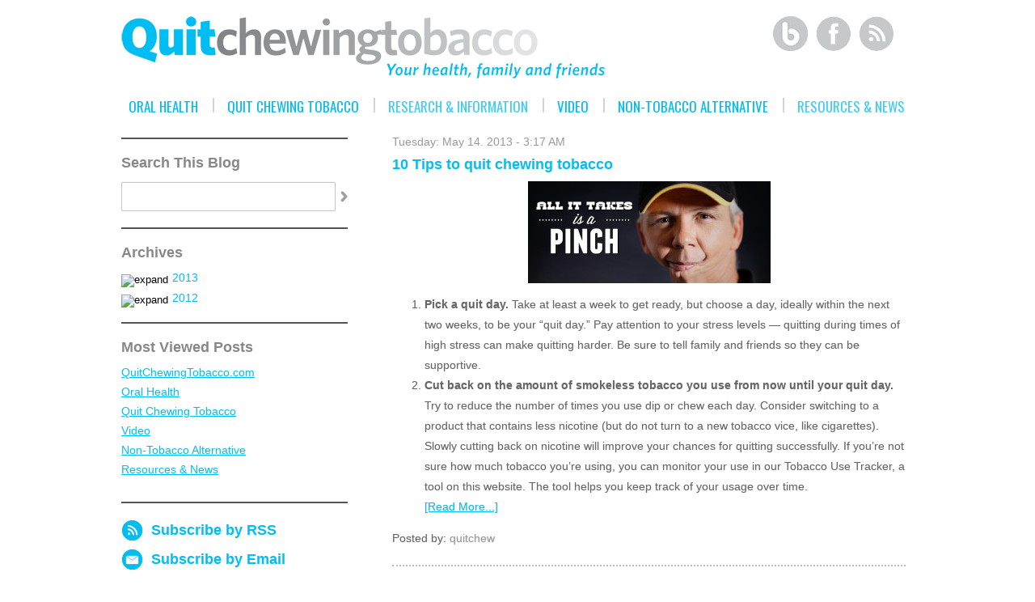

--- FILE ---
content_type: text/html; charset=UTF-8
request_url: http://quitchewingtobacco.com/blog/
body_size: 8780
content:
<!DOCTYPE html>
<!--[if lt IE 7]>      <html class="no-js lt-ie9 lt-ie8 lt-ie7" lang="en"> <![endif]-->
<!--[if IE 7]>         <html class="no-js lt-ie9 lt-ie8" lang="en"> <![endif]-->
<!--[if IE 8]>         <html class="no-js lt-ie9" lang="en"> <![endif]-->
<!--[if gt IE 8]><!--> <html class="no-js gt-ie8" lang="en"> <!--<![endif]-->
<head>
	<meta charset="utf-8">
	<title>Blog | Quit Chewing Tobacco</title>
	<meta name="viewport" content="width=device-width, initial-scale=1.0">

	<link rel="stylesheet" href="/assets/css/base.css">
<link rel="stylesheet" href="http://fonts.googleapis.com/css?family=Oswald|Open+Sans:400,600,700|Open+Sans+Condensed:700">
<link rel="stylesheet" href="/plugins/wp-ui/css/jquery-ui-wp-fix.css?ver=3.6">
<link rel="stylesheet" href="http://ajax.googleapis.com/ajax/libs/jqueryui/1.9.2/themes/cupertino/jquery-ui.css?ver=3.6">
<link rel="stylesheet" href="/plugins/wp-ui/css/css.php?styles=wpui-light%7Cwpui-blue%7Cwpui-red%7Cwpui-green%7Cwpui-dark%7Cwpui-quark%7Cwpui-alma%7Cwpui-macish%7Cwpui-redmond%7Cwpui-sevin&#038;ver=3.6">
<link rel="stylesheet" href="/?wpui-css=css&#038;ver=3.6">
<script type='text/javascript' src='//ajax.googleapis.com/ajax/libs/jquery/1.8.3/jquery.min.js'></script>
<script>window.jQuery || document.write('<script src="/assets/js/vendor/jquery-1.8.3.min.js"><\/script>')</script>
<script type='text/javascript' src='/assets/js/vendor/modernizr-2.6.2.min.js'></script>
<script type='text/javascript' src='/wp-includes/js/jquery/ui/jquery.ui.core.min.js?ver=1.10.3'></script>
<script type='text/javascript' src='/wp-includes/js/jquery/ui/jquery.ui.widget.min.js?ver=1.10.3'></script>
<script type='text/javascript' src='/wp-includes/js/jquery/ui/jquery.ui.tabs.min.js?ver=1.10.3'></script>
<script type='text/javascript' src='/wp-includes/js/jquery/ui/jquery.ui.accordion.min.js?ver=1.10.3'></script>
<script type='text/javascript' src='/wp-includes/js/jquery/ui/jquery.ui.mouse.min.js?ver=1.10.3'></script>
<script type='text/javascript' src='/wp-includes/js/jquery/ui/jquery.ui.resizable.min.js?ver=1.10.3'></script>
<script type='text/javascript' src='/wp-includes/js/jquery/ui/jquery.ui.draggable.min.js?ver=1.10.3'></script>
<script type='text/javascript' src='/wp-includes/js/jquery/ui/jquery.ui.button.min.js?ver=1.10.3'></script>
<script type='text/javascript' src='/wp-includes/js/jquery/ui/jquery.ui.position.min.js?ver=1.10.3'></script>
<script type='text/javascript' src='/wp-includes/js/jquery/ui/jquery.ui.dialog.min.js?ver=1.10.3'></script>
<script type='text/javascript' src='/wp-includes/js/jquery/ui/jquery.ui.sortable.min.js?ver=1.10.3'></script>
<script type='text/javascript'>
/* <![CDATA[ */
var wpUIOpts = {"wpUrl":"http:\/\/quitchewingtobacco.com","pluginUrl":"\/plugins\/wp-ui\/","enableTabs":"on","enableAccordion":"on","enableSpoilers":"on","enableDialogs":"on","tabsEffect":"none","effectSpeed":"400","accordEffect":"none","alwaysRotate":"stop","tabsEvent":"click","collapsibleTabs":"on","accordEvent":"click","topNav":"off","accordAutoHeight":"off","accordCollapsible":"off","accordEasing":"false","mouseWheelTabs":"false","bottomNav":"on","tabPrevText":"Prev","tabNextText":"Next","spoilerShowText":"Click to show","spoilerHideText":"Click to hide","cookies":"on","hashChange":"on","docWriteFix":"on","linking_history":"on","misc_options":"hashing_timeout=1000\r\ntinymce_icon_row=3"};
/* ]]> */
</script>
<script type='text/javascript' src='/plugins/wp-ui/js/wp-ui.js?ver=0.8.7'></script>
<style type='text/css'></style>

<!-- All in One SEO Pack 2.0.3.1 by Michael Torbert of Semper Fi Web Design[376,410] -->
<meta name="description" content="Quit Chewing Tobacco provides useful information on how to quit smoking tobacco, chewing tobacco and provides multiple alternatives to smoking and dipping." />
<link rel='next' href='/blog/page/2/' />

<link rel="canonical" href="http://quitchewingtobacco.com/blog/" />
<!-- /all in one seo pack -->
			<!-- Begin Easy Columns 1.0 by Pat Friedl http://www.affiliatetechhelp.com -->
			<link rel="stylesheet" href="http://quitchewingtobacco.com/wp-content/plugins/easy-columns/css/wp-ez-columns.css?1769008101" type="text/css" media="screen, projection" />
			<!-- End Easy Columns 1.0 -->
				
	<link rel="shortcut icon" type="image/x-icon" href="http://quitchewingtobacco.com/favicon.ico">
	<link rel="alternate" type="application/rss+xml" title="Quit Chewing Tobacco Feed" href="http://quitchewingtobacco.com/feed/">

<meta name="google-site-verification" content="i2q3tTHuZIWLEs6LcENnCnWpQhwFayQSXp611v4bHA0" />
</head>


<body class="blog  sidebar blog-page">

	<!--[if lt IE 7]><div class="alert">Your browser is <em>ancient!</em> <a href="http://browsehappy.com/">Upgrade to a different browser</a> or <a href="http://www.google.com/chromeframe/?redirect=true">install Google Chrome Frame</a> to experience this site.</div><![endif]-->

	<header class="banner" role="banner">
	<div class="container">
		
					<a id="logo" class="brand" href="http://quitchewingtobacco.com">
				<img src="http://quitchewingtobacco.com/assets/img/logo.jpg" width="599" height="77" alt="Quit Chewing Tobacco Logo"/>
			</a>
				
		<div class="soc-med-wrap">
			<a class="rssbutton" href="http://quitchewingtobacco.com/feed" target="_blank"></a>
			<a class="fbbutton" href="https://www.facebook.com/pages/Quit-Chewing-Tobacco/171183366377101" target="blank"></a>
			<a class="blogbutton" href="http://quitchewingtobacco.com/blog/"></a>
		</div>
		
		<nav class="nav-main" role="navigation">
			<ul id="menu-primary-navigation" class="nav nav-pills"><li class="dropdown menu-oral-health"><a class="dropdown-toggle" data-toggle="dropdown" data-target="#" href="/oral-health/">ORAL HEALTH <b class="caret"></b></a>
<ul class="dropdown-menu">
	<li class="menu-dental-news"><a href="/oral-health/dental-news/">Dental News</a></li>
	<li class="menu-effects-of-smokeless-tobacco"><a href="/oral-health/effects-of-smokeless-tobacco/">Effects of Smokeless Tobacco</a></li>
	<li class="menu-seattle-washington-dental-hygiene"><a href="/oral-health/seattle-washington-dental-hygiene/">Seattle, Washington Dental Hygiene</a></li>
	<li class="menu-dr-laizures-phase-out-process"><a href="/oral-health/dr-laizures-phase-out-process/">Dr. Laizure’s Phase-Out Process</a></li>
	<li class="menu-for-health-professionals"><a href="/oral-health/for-health-professionals/">For Health Professionals</a></li>
</ul>
</li>
<li class="dropdown menu-quit-chewing-tobacco"><a class="dropdown-toggle" data-toggle="dropdown" data-target="#" href="/quit-chewing-tobacco/">QUIT CHEWING TOBACCO <b class="caret"></b></a>
<ul class="dropdown-menu">
	<li class="menu-the-oregon-2-step-program"><a href="/quit-chewing-tobacco/the-oregon-2-step-program/">The Oregon 2 Step Program</a></li>
	<li class="menu-prevention-is-the-best-medicine"><a href="/quit-chewing-tobacco/prevention-is-the-best-medicine/">Prevention Is The Best Medicine</a></li>
	<li class="menu-smokeout-challenges-people-to-give-up-the-habit"><a href="/quit-chewing-tobacco/smokeout-challenges-people-to-give-up-the-habit/">Smokeout Challenges People to Give Up The Habit</a></li>
	<li class="menu-how-to-help-someone-quit-smoking"><a href="/quit-chewing-tobacco/how-to-help-someone-quit-smoking/">How to Help Someone Quit Smoking</a></li>
	<li class="menu-why-do-people-use-chewing-tobacco"><a href="/quit-chewing-tobacco/why-do-people-use-chewing-tobacco/">Why Do People Use Chewing Tobacco</a></li>
	<li class="menu-cessation-techniques"><a href="/quit-chewing-tobacco/cessation-techniques/">Cessation Techniques</a></li>
</ul>
</li>
<li class="active dropdown menu-research-information"><a class="dropdown-toggle" data-toggle="dropdown" data-target="#" href="/blog/">RESEARCH &#038; INFORMATION <b class="caret"></b></a>
<ul class="dropdown-menu">
	<li class="menu-anthony-republican-frieda"><a href="/anthony-republican-frieda/">Anthony Republican / Frieda</a></li>
	<li class="menu-a-good-day-to-try-and-quit"><a href="/a-good-day-to-try-and-quit/">A Good Day to Try and Quit</a></li>
	<li class="menu-scarlet-oaks"><a href="/scarlet-oaks/">Scarlet Oaks</a></li>
	<li class="menu-jan-morris-rdh-of-mclean-county-health-morris"><a href="/jan-morris-rdh-of-mclean-county-health-morris/">Jan Morris, RDH of McLean County Health / Morris</a></li>
	<li class="menu-nancy-davis-walker-the-voice-against-tobacco"><a href="/nancy-davis-walker-the-voice-against-tobacco/">Nancy Davis- Walker : The Voice Against Tobacco</a></li>
	<li class="menu-trident-technical-colleges-students"><a href="/trident-technical-colleges-students/">Trident Technical College&#8217;s Students</a></li>
	<li class="menu-dr-laizures-smokeless-tobacco-challenge"><a href="/dr-laizures-smokeless-tobacco-challenge/">Dr. Laizure’s Smokeless Tobacco Challenge</a></li>
</ul>
</li>
<li class="menu-video"><a href="/video/">VIDEO</a></li>
<li class="menu-non-tobacco-alternative"><a href="https://www.mintsnuffsecure.com/catalog.htm">NON-TOBACCO ALTERNATIVE</a></li>
<li class="active dropdown menu-resources-news"><a class="dropdown-toggle" data-toggle="dropdown" data-target="#" href="/blog/">RESOURCES &#038; NEWS <b class="caret"></b></a>
<ul class="dropdown-menu">
	<li class="menu-stores-that-carry-mint-snuff"><a href="/resources-news/stores-that-carry-mint-snuff/">Stores That Carry Mint Snuff</a></li>
	<li class="menu-brochures-on-smokeless-tobacco"><a href="/resources-news/brochures-on-smokeless-tobacco/">Brochures on Smokeless Tobacco</a></li>
	<li class="menu-books-and-booklets-on-smokeless-tobacco"><a href="/resources-news/books-and-booklets-on-smokeless-tobacco/">Books and Booklets on Smokeless Tobacco</a></li>
	<li class="menu-links"><a href="/resources-news/links/">Links</a></li>
	<li class="menu-posters"><a href="/resources-news/posters/">Posters</a></li>
	<li class="menu-how-to-quit-smoking"><a href="/resources-news/how-to-quit-smoking/">How to Quit Smoking</a></li>
</ul>
</li>
</ul>		</nav>
		
	</div>
</header>
		
	<div class="wrap container" role="document">
		<div class="content row">
			<div class="main span8" role="main">
				<div class="page-header">
	<h1>
		Blog	</h1>
</div>

   <div class="divider"></div>
 <article id="post-153" class="post-153 post type-post status-publish format-standard hentry category-uncategorized">
	<header>
		<time class="updated" datetime="2013-05-14T03:17:54+00:00" pubdate>Tuesday: May 14. 2013 - 3:17 AM</time>
		<h2><a href="/post-7/">10 Tips to quit chewing tobacco</a></h2>
			</header>
	<div class="entry-summary">
		<p><img class="aligncenter size-medium wp-image-489" alt="10-quit-chew" src="http://quitchewingtobacco.com/assets/10-quit-chew-300x126.jpg" width="300" height="126" /></p>
<ol start="1">
<li><b>Pick a quit day.</b> Take at least a week to get ready, but choose a day, ideally within the next two weeks, to be your &#8220;quit day.&#8221; Pay attention to your stress levels — quitting during times of high stress can make quitting harder. Be sure to tell family and friends so they can be supportive.</li>
<li><b>Cut back on the amount of smokeless tobacco you use from now until your quit day.</b> Try to reduce the number of times you use dip or chew each day. Consider switching to a product that contains less nicotine (but do not turn to a new tobacco vice, like cigarettes). Slowly cutting back on nicotine will improve your chances for quitting successfully. If you’re not sure how much tobacco you’re using, you can monitor your use in our Tobacco Use Tracker, a tool on this website. The tool helps you keep track of your usage over time.</li>
<p> <a href="http://quitchewingtobacco.com/post-7/" class="read_more">[Read More...]</a></ol>
	</div>
	<footer>
		<p class="byline author vcard">Posted by: <a href="http://quitchewingtobacco.com/author/quitchew/" rel="author" class="fn">quitchew</a></p>
					</footer>
</article>
   <div class="divider"></div>
 <article id="post-152" class="post-152 post type-post status-publish format-standard hentry category-uncategorized">
	<header>
		<time class="updated" datetime="2013-05-14T03:17:33+00:00" pubdate>Tuesday: May 14. 2013 - 3:17 AM</time>
		<h2><a href="/post-6/">10 Tips to quit smoking</a></h2>
			</header>
	<div class="entry-summary">
		<p><img class="aligncenter size-medium wp-image-484" alt="readytoquit" src="http://quitchewingtobacco.com/assets/readytoquit-300x133.jpg" width="300" height="133" /></p>
<p><strong>1. Make an honest list of all the things you like about smoking.</strong> Draw a line down the center of a piece of paper and write them on one side; on the other side make a list of all the things you dislike, such as how it can interfere with your health, work, family, etc., suggests Daniel Z. Lieberman, M.D., director of the Clinical Psychiatric Research Center at George Washington University Medical Center in Washington, D.C. Think about the list over time, and make changes. If you are brave enough, get feedback from family and friends about things they don’t like about your use of cigarettes. When the negative side outweighs the positive side, you are ready to quit.</p>
<p><strong>2. Then make another list of why quitting won’t be easy.</strong> Be thorough, even if the list gets long and discouraging. Here’s the important part: Next to each entry, list one or more options for overcoming that challenge. <a href="http://quitchewingtobacco.com/post-6/" class="read_more">[Read More...]</a></p>
	</div>
	<footer>
		<p class="byline author vcard">Posted by: <a href="http://quitchewingtobacco.com/author/quitchew/" rel="author" class="fn">quitchew</a></p>
					</footer>
</article>
   <div class="divider"></div>
 <article id="post-151" class="post-151 post type-post status-publish format-standard hentry category-uncategorized">
	<header>
		<time class="updated" datetime="2013-05-14T03:17:29+00:00" pubdate>Tuesday: May 14. 2013 - 3:17 AM</time>
		<h2><a href="/post-5/">Alternative chews to tobacco &#8211; Mint Snuff</a></h2>
			</header>
	<div class="entry-summary">
		<p><img class="aligncenter size-full wp-image-481" alt="mintsnuffbeaver_468x60_static" src="http://quitchewingtobacco.com/assets/mintsnuffbeaver_468x60_static.gif" width="468" height="" /><br />
MINT SNUFF™ Non-Tobacco Chew &amp; Pouches. &#8220;We help people quit chewing tobacco &amp; quit smoking.&#8221;<br />
Mint Snuff is a non-tobacco, herbal chew made of mint instead of tobacco. Safe to eat, safe to swallow.<br />
Non-addictive, healthy alternative to chewing tobacco and cigarettes.<br />
Ask for Mint Snuff at a store near you! Or order online!<br />
<a href="http://www.mintsnuff.com/mintsnuffstory.htm">Click Here for the &#8220;Mint Snuff Story&#8221;</a></p>
<p>Phone us 9a-5p Pacific Time Monday-Friday<br />
1-800-328-6468 (1-800-EAT-MINT)</p>
<p>&#8220;Must Read&#8221; Customer Testimonials <a href="http://www.mintsnuff.com/testimonials_from_Mint_Snuff_customers.htm">click here</a>  Mint Snuff on CNN <a href="http://www.youtube.com/watch?v=5Gm2CsViGGY">click here</a><br />
How to Quit Chewing Tobacco on <a href="http://www.mintsnuff.com/storesthatcarry.htm">&#8216;The Doctors&#8217; TV show click here</a></p>
<p><a href="http://www.mintsnuff.com/storesthatcarry.htm">Stores That Carry Mint Snuff</a></p>
<p>Your favorite store doesn&#8217;t carry? <a href="http://www.mintsnuffsecure.com/catalog.htm">Order Online!</a></p>
<p>Beaver Chew is now available on <a href="http://www.amazon.com/Beaver-Chew-6-cans/dp/B00BD5FEMK/ref=sr_1_3?s=hpc&amp;ie=UTF8&amp;qid=1360527601&amp;sr=1-3&amp;keywords=Beaver+Chew">Amazon. Save $2 on shipping!</a></p>
<p>$4.50 Mint Snuff Chew &amp; Beaver Chew Sample Can <a href="http://www.mintsnuffsecure.com/samplecan.htm">click here!</a></p>
<p>$1 Mint Snuff Pouches Samples! <a href="http://www.mintsnuffsecure.com/samples.htm">click here</a></p>
<p>New &#8220;Singing Beavers&#8221; television commercial &#8211; <a href="http://www.youtube.com/watch?v=8yRPJaxXess">click here</a></p>
<p>&#8220;Old&#8221; Television Commercial <a href="http://www.quittobacco.com/tv/">click here</a><br />
<a href="http://www.mintsnuff.com/jingle.wma">Here</a> is the jingle that Bill Maher made fun-of on Jon Stewart&#8217;s show</p>
<p>&nbsp; <a href="http://quitchewingtobacco.com/post-5/" class="read_more">[Read More...]</a></p>
	</div>
	<footer>
		<p class="byline author vcard">Posted by: <a href="http://quitchewingtobacco.com/author/quitchew/" rel="author" class="fn">quitchew</a></p>
					</footer>
</article>

  <nav class="post-nav">
    <ul class="pager">
      <li class="previous"><a href="/blog/page/2/" >&larr; Older posts</a></li>
      <li class="next"></li>
    </ul>
  </nav>
			</div><!-- /.main -->
							<aside id="sidebar" class="span4" role="complementary">
					<section class="widget-1 widget-first widget search-3 widget_search"><div class="widget-inner"><h3>Search This Blog</h3><form role="search" method="get" id="searchform" class="searchform" action="http://quitchewingtobacco.com/">
				<div>
					<label class="screen-reader-text" for="s">Search for:</label>
					<input type="text" value="" name="s" id="s" />
					<input type="submit" id="searchsubmit" value="Search" />
				</div>
			</form></div></section><section class="widget-2 widget collapsarch-2 widget_collapsarch"><div class="widget-inner"><h3>Archives</h3><ul id='widget-collapsarch-2-top' class='collapsing archives list'>
  <li class='collapsing archives expand'><span title='click to expand' class='collapsing archives expand'><span class='sym'><img src="http://quitchewingtobacco.com/wp-content/plugins/collapsing-categories/img/expand.gif" alt="expand" /></span></span><a href='/2013/'>2013 </a>
    <div style='display:none' id='collapsArch-2013:2'>
    <ul>
      <li class='collapsing archives expand'><span title='click to expand' class='collapsing archives expand'><span class='sym'><img src="http://quitchewingtobacco.com/wp-content/plugins/collapsing-categories/img/expand.gif" alt="expand" /></span></span><a href='/2013/05/' title='May'>May </a>
        <div style='display:none' id='collapsArch-2013-5:2'>
       </div>
      </li> <!-- close expanded month --> 
      <li class='collapsing archives expand'><span title='click to expand' class='collapsing archives expand'><span class='sym'><img src="http://quitchewingtobacco.com/wp-content/plugins/collapsing-categories/img/expand.gif" alt="expand" /></span></span><a href='/2013/03/' title='March'>March </a>
        <div style='display:none' id='collapsArch-2013-3:2'>
        </div>
      </li> <!-- close expanded month --> 
  </ul>
     </div>
  </li> <!-- end year -->
  <li class='collapsing archives expand'><span title='click to expand' class='collapsing archives expand'><span class='sym'><img src="http://quitchewingtobacco.com/wp-content/plugins/collapsing-categories/img/expand.gif" alt="expand" /></span></span><a href='/2012/'>2012 </a>
    <div style='display:none' id='collapsArch-2012:2'>
    <ul>
      <li class='collapsing archives expand'><span title='click to expand' class='collapsing archives expand'><span class='sym'><img src="http://quitchewingtobacco.com/wp-content/plugins/collapsing-categories/img/expand.gif" alt="expand" /></span></span><a href='/2012/12/' title='December'>December </a>
        <div style='display:none' id='collapsArch-2012-12:2'>
       </div>
      </li> <!-- close expanded month --> 
      <li class='collapsing archives expand'><span title='click to expand' class='collapsing archives expand'><span class='sym'><img src="http://quitchewingtobacco.com/wp-content/plugins/collapsing-categories/img/expand.gif" alt="expand" /></span></span><a href='/2012/10/' title='October'>October </a>
        <div style='display:none' id='collapsArch-2012-10:2'>
       </div>
      </li> <!-- close expanded month --> 
      <li class='collapsing archives expand'><span title='click to expand' class='collapsing archives expand'><span class='sym'><img src="http://quitchewingtobacco.com/wp-content/plugins/collapsing-categories/img/expand.gif" alt="expand" /></span></span><a href='/2012/07/' title='July'>July </a>
        <div style='display:none' id='collapsArch-2012-7:2'>
        </div>
    </li> <!-- close month -->
  </ul></div></li> <!-- end of collapsing archives --><li style='display:none'><script type="text/javascript">
// <![CDATA[
/* These variables are part of the Collapsing Archives Plugin
   * version: 2.0
   * revision: $Id: collapsArch.php 529121 2012-04-09 17:07:49Z robfelty $
   * Copyright 2008 Robert Felty (robfelty.com)
           */
try { collapsItems['catTest'] = 'test'; } catch (err) { collapsItems = new Object(); }
collapsItems['collapsArch-2013-5:2'] = '<ul>          <li class=\'collapsing archives item\'><a href=\'http://quitchewingtobacco.com/post-7/\' title=\'10 Tips to quit chewing tobacco\'>10 Tips to quit chewing tobacco</a></li>          <li class=\'collapsing archives item\'><a href=\'http://quitchewingtobacco.com/post-6/\' title=\'10 Tips to quit smoking\'>10 Tips to quit smoking</a></li>          <li class=\'collapsing archives item\'><a href=\'http://quitchewingtobacco.com/post-5/\' title=\'Alternative chews to tobacco - Mint Snuff\'>Alternative chews to tobacco - Mint Snuff</a></li>          <li class=\'collapsing archives item\'><a href=\'http://quitchewingtobacco.com/post-4/\' title=\'Important information about quitting chewing tobacco.\'>Important information about quitting chewing tobacco.</a></li></ul>';
collapsItems['collapsArch-2013-3:2'] = '<ul>          <li class=\'collapsing archives item\'><a href=\'http://quitchewingtobacco.com/hello-world/\' title=\'Hello world!\'>Hello world!</a></li></ul>';
collapsItems['collapsArch-2012-12:2'] = '<ul>          <li class=\'collapsing archives item\'><a href=\'http://quitchewingtobacco.com/post-3/\' title=\'Why you should quit chewing tobacco.\'>Why you should quit chewing tobacco.</a></li></ul>';
collapsItems['collapsArch-2012-10:2'] = '<ul>          <li class=\'collapsing archives item\'><a href=\'http://quitchewingtobacco.com/post-2/\' title=\'Dr. Dan’s Technique.\'>Dr. Dan’s Technique.</a></li></ul>';
collapsItems['collapsArch-2012-7:2'] = '<ul>          <li class=\'collapsing archives item\'><a href=\'http://quitchewingtobacco.com/post-1/\' title=\'Post 1\'>Post 1</a></li></ul>';
/*  Collapse Functions, version 2.0
 *
 *--------------------------------------------------------------------------*/
String.prototype.trim = function() {
  return this.replace(/^\s+|\s+$/g,"");
}

function createCookie(name,value,days) {
  if (days) {
    var date = new Date();
    date.setTime(date.getTime()+(days*24*60*60*1000));
    var expires = "; expires="+date.toGMTString();
  } else {
    var expires = "";
  }
  document.cookie = name+"="+value+expires+"; path=/";
}

function readCookie(name) {
  var nameEQ = name + "=";
  var ca = document.cookie.split(';');
  for(var i=0;i < ca.length;i++) {
    var c = ca[i];
    while (c.charAt(0)==' ') {
      c = c.substring(1,c.length);
    }
    if (c.indexOf(nameEQ) == 0) {
      return c.substring(nameEQ.length,c.length);
    }
  }
  return null;
}

function eraseCookie(name) {
  createCookie(name,"",-1);
}

function addExpandCollapse(id, expandSym, collapseSym, accordion) {
  jQuery('#' + id + ' span.expand').live('click', function() {
    if (accordion==1) {
      var theDiv = jQuery(this).parent().parent().find('span.collapse').parent().children('div');
      jQuery(theDiv).hide('normal');
      jQuery(this).parent().parent().find('span.collapse').removeClass('collapse').addClass('expand');
      createCookie(theDiv.attr('id'), 0, 7);
      jQuery(this).parent().parent().find('span.sym').html(expandSym);
      //jQuery('#' + id + ' .expand .sym').html(expandSym);
    }
    expandArch(this, expandSym, collapseSym);
    return false;
  });
  jQuery('#' + id + ' span.collapse').live('click', function() {
    collapseArch(this, expandSym, collapseSym);
    return false;
  });
}

function expandArch(symbol, expandSym, collapseSym) {
    var theDiv = jQuery(symbol).parent().children('div');
    try {
      if (collapsItems[jQuery(theDiv).attr('id')]!='') {
        jQuery(theDiv).html(collapsItems[jQuery(theDiv).attr('id')]).show('normal');
      } else {
        jQuery(theDiv).show('normal');
      }
    } catch (err) {
      jQuery(theDiv).show('normal');
    }
    jQuery(symbol).removeClass('expand').addClass('collapse');
    jQuery(symbol).children('.sym').html(collapseSym);
  createCookie(theDiv.attr('id'), 1, 7);
}
function collapseArch(symbol, expandSym, collapseSym) {
    var theDiv = jQuery(symbol).parent().children('div');
    jQuery(theDiv).hide('normal');
    jQuery(symbol).removeClass('collapse').addClass('expand');
    jQuery(symbol).children('.sym').html(expandSym);
  createCookie(theDiv.attr('id'), 0, 7);
}
addExpandCollapse('widget-collapsarch-2-top','<img src="http://quitchewingtobacco.com/wp-content/plugins/collapsing-categories/img/expand.gif" alt="expand" />', '<img src="http://quitchewingtobacco.com/wp-content/plugins/collapsing-categories/img/collapse.gif" alt="collapse" />', 0)// ]]>
</script></li>
</ul>
</div></section><!-- Wordpress Popular Posts Plugin v2.3.7 [W] [monthly] [views] [regular] -->
<section class="widget-3 widget wpp-2 popular-posts"><div class="widget-inner">
<h3>Most Viewed Posts</h3><ul class="wpp-list">
<li><a href="http://quitchewingtobacco.com/quitchewingtobacco-com/" title="QuitChewingTobacco.com" class="wpp-post-title" target="_self">QuitChewingTobacco.com</a> <span class="post-stats"></span></li>
<li><a href="http://quitchewingtobacco.com/oral-health/" title="Oral Health" class="wpp-post-title" target="_self">Oral Health</a> <span class="post-stats"></span></li>
<li><a href="http://quitchewingtobacco.com/quit-chewing-tobacco/" title="Quit Chewing Tobacco" class="wpp-post-title" target="_self">Quit Chewing Tobacco</a> <span class="post-stats"></span></li>
<li><a href="http://quitchewingtobacco.com/video/" title="Video" class="wpp-post-title" target="_self">Video</a> <span class="post-stats"></span></li>
<li><a href="http://quitchewingtobacco.com/non-tobacco-alternative/" title="Non-Tobacco Alternative" class="wpp-post-title" target="_self">Non-Tobacco Alternative</a> <span class="post-stats"></span></li>
<li><a href="http://quitchewingtobacco.com/resources-news/" title="Resources &amp; News" class="wpp-post-title" target="_self">Resources &amp; News</a> <span class="post-stats"></span></li>

</ul>
</div></section>
<!-- End Wordpress Popular Posts Plugin v2.3.7 -->
<section class="sidebar-subscribe widget-4 widget enhancedtextwidget-2 widget_text enhanced-text-widget"><div class="sidebar-subscribe widget-inner"><div class="textwidget widget-text"><a class="sidebar-rss" href="http://quitchewingtobacco.com/feed" target="_blank">Subscribe by RSS</a>

<label class="sidebar-email" for="subscriber_email">Subscribe by Email</label>
<form name="subscribe-form" id="subscribe-form" action="/blog/" method="post"  class="Zebra_Form"><div class="hidden"><input type="hidden" name="name_subscribe-form" id="name_subscribe-form" value="subscribe-form"><label for="zebra_honeypot_subscribe-form" style="display:none">Leave this field blank</label><input type="text" name="zebra_honeypot_subscribe-form" id="zebra_honeypot_subscribe-form" value="" class="control text" autocomplete="off"><input type="hidden" name="zebra_csrf_token_subscribe-form" id="zebra_csrf_token_subscribe-form" value="640c743c1edcd1179b14edffcb0cefc2"></div><div class="row"><input type="text" name="subscriber_email" id="subscriber_email" value="" class="control text inside inline" title="Your Email:"><span class="required">*</span></div><div class="row even last"><input type="submit" name="btnsubmit" id="btnsubmit" value="" class="submit"></div></form><script type="text/javascript">function init_dea14059847b81d9f14b824e9c9aebb2(){if(typeof jQuery=="undefined"||typeof jQuery.fn.Zebra_Form=="undefined"){setTimeout("init_dea14059847b81d9f14b824e9c9aebb2()",100);return}else{$(document).ready(function(){$("#subscribe-form").Zebra_Form({clientside_disabled:false,close_tips:false,on_ready:false,scroll_to_error:true,tips_position:'right',validate_on_the_fly:false,validate_all:false,validation_rules:{"subscriber_email":{"required":["Email is required!"],"email":["Email address seems to be invalid!"]}}})})}}init_dea14059847b81d9f14b824e9c9aebb2()</script></div></div></section><section class="sidebar-mintsnuff widget-5 widget-last widget enhancedtextwidget-3 widget_text enhanced-text-widget"><div class="sidebar-mintsnuff widget-inner"><div class="textwidget widget-text"><a href="#"><img class="side-snuff" src="http://quitchewingtobacco.com/assets/img/sidebar-snuff.jpg" width="207" height="203" alt="Mint Snuff"/></a></div></div></section>
				</aside>
						
		</div><!-- /.content -->
	</div><!-- /.wrap -->

	<footer class="content-info" role="contentinfo">
	<div class="container">
		<section class="widget-1 widget-first widget nav_menu-3 widget_nav_menu"><div class="widget-inner"><h3>Oral Health</h3><ul id="menu-footer-links-1" class="menu"><li class="menu-dental-news"><a href="/oral-health/dental-news/">Dental News</a></li>
<li class="menu-effects-of-smokeless-tobacco"><a href="/oral-health/effects-of-smokeless-tobacco/">Effects of Smokeless Tobacco</a></li>
<li class="menu-seattle-washington-dental-hygiene"><a href="/oral-health/seattle-washington-dental-hygiene/">Seattle, Washington Dental Hygiene</a></li>
<li class="menu-dr-laizures-phase-out-process"><a href="/oral-health/dr-laizures-phase-out-process/">Dr. Laizure’s Phase-Out Process</a></li>
<li class="menu-for-health-professionals"><a href="/oral-health/for-health-professionals/">For Health Professionals</a></li>
</ul></div></section><section class="widget-2 widget nav_menu-6 widget_nav_menu"><div class="widget-inner"><h3>Quit Chewing Tobacco</h3><ul id="menu-footer-links-2" class="menu"><li class="menu-the-oregon-2-step-program"><a href="/quit-chewing-tobacco/the-oregon-2-step-program/">The Oregon 2 Step Program</a></li>
<li class="menu-prevention-is-the-best-medicine"><a href="/quit-chewing-tobacco/prevention-is-the-best-medicine/">Prevention Is The Best Medicine</a></li>
<li class="menu-smokeout-challenges-people-to-give-up-the-habit"><a href="/quit-chewing-tobacco/smokeout-challenges-people-to-give-up-the-habit/">Smokeout Challenges People to Give Up The Habit</a></li>
<li class="menu-how-to-help-someone-quit-smoking"><a href="/quit-chewing-tobacco/how-to-help-someone-quit-smoking/">How to help someone quit smoking</a></li>
<li class="menu-why-do-people-use-chewing-tobacco"><a href="/quit-chewing-tobacco/why-do-people-use-chewing-tobacco/">Why Do People Use Chewing Tobacco</a></li>
<li class="menu-cessation-techniques"><a href="/quit-chewing-tobacco/cessation-techniques/">Cessation Techniques</a></li>
</ul></div></section><section class="widget-3 widget nav_menu-4 widget_nav_menu"><div class="widget-inner"><h3>Research and Information</h3><ul id="menu-footer-links-3" class="menu"><li class="menu-anthony-republican-frieda"><a href="/anthony-republican-frieda/">Anthony Republican / Frieda</a></li>
<li class="menu-a-good-day-to-try-and-quit"><a href="/a-good-day-to-try-and-quit/">A good day to try and quit</a></li>
<li class="menu-scarlet-oaks"><a href="/scarlet-oaks/">Scarlet Oaks</a></li>
<li class="menu-jan-morris-rdh-of-mclean-county-health-morris"><a href="/jan-morris-rdh-of-mclean-county-health-morris/">Jan Morris, RDH of McLean County Health / morris</a></li>
<li class="menu-nancy-davis-walker-the-voice-against-tobacco"><a href="/nancy-davis-walker-the-voice-against-tobacco/">Nancy Davis- Walker : The Voice Against Tobacco</a></li>
<li class="menu-trident-technical-collegesstudents-trident"><a href="/trident-technical-colleges-students/">Trident Technical College&#8217;s<br />Students / Trident</a></li>
<li class="menu-dr-laizures-smokeless-tobacco-challenge"><a href="/dr-laizures-smokeless-tobacco-challenge/">Dr. Laizure’s Smokeless Tobacco Challenge</a></li>
</ul></div></section><section class="widget-4 widget-last widget nav_menu-5 widget_nav_menu"><div class="widget-inner"><h3>Resources and News</h3><ul id="menu-footer-links-4" class="menu"><li class="menu-stores-that-carry-mint-snuff"><a href="/resources-news/stores-that-carry-mint-snuff/">Stores that carry Mint Snuff</a></li>
<li class="menu-brochures-on-smokeless-tobacco"><a href="/resources-news/brochures-on-smokeless-tobacco/">Brochures on  Smokeless Tobacco</a></li>
<li class="menu-books-and-booklets-on-smokeless-tobacco"><a href="/resources-news/books-and-booklets-on-smokeless-tobacco/">Books and Booklets on  Smokeless Tobacco</a></li>
<li class="menu-links"><a href="/resources-news/links/">Links</a></li>
<li class="menu-posters"><a href="/resources-news/posters/">Posters</a></li>
<li class="menu-how-to-quit-tobacco"><a href="/resources-news/how-to-quit-smoking/">How To Quit Tobacco</a></li>
</ul></div></section>		
	</div>
</footer>

<link rel="stylesheet" href="/plugins/wordpress-popular-posts/style/wpp.css?ver=2.3.7">
<script type='text/javascript' src='/assets/js/plugins.js'></script>
<script type='text/javascript' src='/assets/js/main.js'></script>


<script>
  (function(i,s,o,g,r,a,m){i['GoogleAnalyticsObject']=r;i[r]=i[r]||function(){
  (i[r].q=i[r].q||[]).push(arguments)},i[r].l=1*new Date();a=s.createElement(o),
  m=s.getElementsByTagName(o)[0];a.async=1;a.src=g;m.parentNode.insertBefore(a,m)
  })(window,document,'script','//www.google-analytics.com/analytics.js','ga');
  ga('create', 'UA-41512401-1', 'quitchewingtobacco.com');
  ga('send', 'pageview');
</script>


</body>
</html>


--- FILE ---
content_type: text/css; charset=utf-8
request_url: http://quitchewingtobacco.com/assets/css/base.css
body_size: 2798
content:
@import "qct.css";

/* 
	Author: Jordan Watkins
	Version: 1.2
	Common, Helpers, Normalize/Reset, Wordpress Classes, Validation Engine
*/

/* Helpers */
.float-l{float:left;}
.float-r{float:right;}
.clear-b{clear:both;}
.ir{background-color:transparent;border:0;overflow:hidden;text-indent:-9999px;}
.ir:before{content:"";display:block;width:0;height:100%;}
.hidden{display:none!important;visibility:hidden;}
.visuallyhidden{border:0;clip:rect(0000);height:1px;overflow:hidden;position:absolute;width:1px;margin:-1px;padding:0;}
.visuallyhidden.focusable:active,.visuallyhidden.focusable:focus{clip:auto;height:auto;overflow:visible;position:static;width:auto;margin:0;}
.invisible{visibility:hidden;}
.cf:before,.cf:after{content:" ";display:table;}
.cf:after{clear:both;}
.cf{zoom:1;}
.aligncenter{display:block;margin:0 auto;}
.alignleft{float:left;}
.alignright{float:right;}
.size-full{padding: 10px 15px 5px 0;}

/* Reset */
html, body, div, span, applet, object, iframe,h1, h2, h3, h4, h5, h6, p, blockquote, pre,a, abbr, acronym, address, big, cite, code,del, dfn, em, img, ins, kbd, q, s, samp,small, strike, strong, sub, sup, tt, var,b, u, i, center,dl, dt, dd, ol, ul, li,fieldset, form, label, legend,table, caption, tbody, tfoot, thead, tr, th, td,article, aside, canvas, details, embed, figure, figcaption, footer, header, hgroup, menu, nav, output, ruby, section, summary,time, mark, audio, video{margin: 0;padding: 0;border: 0;outline:0;font-size: 100%;font: inherit;vertical-align: baseline;background:transparent;}

/* Normalize */
figure.alignnone{margin-left:0;margin-right:0;}
article,aside,details,figcaption,figure,footer,header,hgroup,nav,section,summary{display:block;}
audio,canvas,video{display:inline;zoom:1;}
audio:not([controls]){display:none;height:0;}
[hidden]{display:none;}
html{font-size:100%;-webkit-text-size-adjust:100%;-ms-text-size-adjust:100%;}
html,button,input,select,textarea{font-family:arial, sans-serif;}
body{margin:0;padding:0;line-height:1;}
a:focus{outline:thin dotted;}
a:active,a:hover{outline:0;}
h1{font-size:2em;margin:.67em 0;}
h2{font-size:1.5em;margin:.83em 0;}
h3{font-size:1.17em;margin:1em 0;}
h4{font-size:1em;margin:1.33em 0;}
h5{font-size:.83em;margin:1.67em 0;}
h6{font-size:.75em;margin:2.33em 0;}
abbr[title]{border-bottom:1px dotted;}
b,strong{font-weight:700;}
blockquote{margin:1em 40px;}
dfn{font-style:italic;}
mark{background:#ff0;color:#000;}
p,pre{margin:1em 0;}
code,kbd,pre,samp{font-family:monospace, serif;_font-family:'courier new', monospace;font-size:1em;}
pre{white-space:pre-wrap;word-wrap:break-word;}
q{quotes:none;}
q:before,q:after{content:none;}
small{font-size:80%;}
sub,sup{font-size:75%;line-height:0;position:relative;vertical-align:baseline;}
sup{top:-.5em;}
sub{bottom:-.25em;}
dl,menu,ol,ul{margin:1em 0;}
dd{margin:0 0 0 40px;}
menu,ol,ul{padding:0 0 0 40px;}
nav ul,nav ol{list-style:none;list-style-image:none;}
svg:not(:root){overflow:hidden;}
figure{margin:0;}
form{margin:0;}
fieldset{border:1px solid silver;margin:0 2px;padding:.35em .625em .75em;}
legend{border:0;white-space:normal;margin-left:-7px;padding:0;}
button,input,select,textarea{font-size:100%;vertical-align:middle;margin:0;}
button,input{line-height:normal;}
button,html input[type=button],/* 1 */
input[type=reset],input[type=submit]{-webkit-appearance:button;cursor:pointer;overflow:visible;}
button[disabled],input[disabled]{cursor:default;}
input[type=checkbox],input[type=radio]{box-sizing:border-box;height:13px;width:13px;padding:0;}
input[type=search]{-webkit-appearance:textfield;-moz-box-sizing:content-box;-webkit-box-sizing:content-box;box-sizing:content-box;}
input[type=search]::-webkit-search-cancel-button,input[type=search]::-webkit-search-decoration{-webkit-appearance:none;}
button::-moz-focus-inner,input::-moz-focus-inner{border:0;padding:0;}
textarea{overflow:auto;vertical-align:top;}
table{border-collapse:collapse;border-spacing:0;}

/* Common */
*{position:relative;background-position:0 0; background-repeat: no-repeat; -moz-box-sizing: border-box;-webkit-box-sizing: border-box;box-sizing: border-box;}
body{font-size:13px;font-family:arial, sans-serif;}
a{text-decoration:none; color: #00BDF2}
p a{text-decoration:underline;}
a:hover, a:hover img, button:hover, input[type=submit]:hover, .hover-opacity{opacity:0.75;filter:alpha(opacity=75);}
.lt-ie9 a{display:inline-block;vertical-align:bottom;}
.lt-ie9 a *{display:inline-block;filter:inherit;vertical-align:bottom;}
img{display:block;border:0;-ms-interpolation-mode:bicubic;}
.gt-ie8 .gradient{filter:none !important;}
.gallery dt, .gallery dl, .gallery dd{margin:0;padding:0;}

/* Clear Fix for Main Containers */
header.banner:before, .container:before, .content:before, .main:before, .content-info:before, .row:before, header.banner:after, .container:after, .content:after, .main:after, .content-info:after, .row:after{content:" ";display:table;}
header.banner:after, .container:after, .content:after, .main:after, .content-info:after, .row:after{clear:both;}
header.banner, .container, .content, .main, .content-infom , .row{zoom:1;}

/* Print */
@media print {
	*{background:transparent!important;color:#000!important;box-shadow:none!important;text-shadow:none!important;}
	a,a:visited{text-decoration:underline;}
	a[href]:after{content:" (" attr(href) ")";}
	abbr[title]:after{content:" (" attr(title) ")";}
	.ir a:after,a[href^=javascript:]:after,a[href^=#]:after{content:"";}
	pre,blockquote{border:1px solid #999;page-break-inside:avoid;}
	thead{display:table-header-group;}
	tr,img{page-break-inside:avoid;}
	img{max-width:100%!important;}
	@page{margin:.5cm;}
	p,h2,h3{orphans:3;widows:3;}
	h2,h3{page-break-after:avoid;}
}

/* Validation Engine */
.formErrorArrow, .formErrorArrow *{-moz-box-sizing: content-box;-webkit-box-sizing: content-box;box-sizing: content-box;}
.formError{z-index:990;position:absolute;top:300px;left:300px;display:block;cursor:pointer;text-align:left;opacity:1 !important;filter:alpha(opacity=100) !important;}
.formError .formErrorContent{z-index:991;width:100%;background:#0080A9;position:relative;color:#fff;min-width:120px;font-size:11px;border:2px solid #ddd;box-shadow:0 0 6px #000;-moz-box-shadow:0 0 6px #000;-webkit-box-shadow:0 0 6px #000;-o-box-shadow:0 0 6px #000;border-radius:6px;-moz-border-radius:6px;-webkit-border-radius:6px;-o-border-radius:6px;padding:4px 10px 4px 7px;}
.formError .formErrorArrow{z-index:996;width:15px;position:relative;margin:-2px 0 0 13px;}
.ui-dialog .formError{z-index:5000;}
.ui-dialog .formError .formErrorContent{z-index:5001;}
.ui-dialog .formError .formErrorArrow{z-index:5006;}
.inputContainer{position:relative;float:left;}
.formError.inline{position:relative;top:0;left:0;display:inline-block;}
.ajaxSubmit{background:#55ea55;border:1px solid #999;display:none;padding:20px;}
.formError.inline .formErrorContent{box-shadow:none;-moz-box-shadow:none;-webkit-box-shadow:none;-o-box-shadow:none;border:none;border-radius:0;-moz-border-radius:0;-webkit-border-radius:0;-o-border-radius:0;}
body[dir=rtl] .formError .formErrorArrow,body.rtl .formError .formErrorArrow{margin:-2px 13px 0 0;}
.formError .formErrorArrowBottom{box-shadow:none;-moz-box-shadow:none;-webkit-box-shadow:none;-o-box-shadow:none;top:2px;margin:0 0 0 12px;}
.formError .formErrorArrow div{border-left:2px solid #ddd;border-right:2px solid #ddd;box-shadow:0 2px 3px #444;-moz-box-shadow:0 2px 3px #444;-webkit-box-shadow:0 2px 3px #444;-o-box-shadow:0 2px 3px #444;height:1px;background:#0080A9;line-height:0;font-size:0;display:block;margin:0 auto;}
.formError .formErrorArrowBottom div{box-shadow:none;-moz-box-shadow:none;-webkit-box-shadow:none;-o-box-shadow:none;}
.formError .formErrorArrow .line10{width:15px;border:none;}
.formError .formErrorArrow .line9{width:13px;border:none;}
.formError .formErrorArrow .line8{width:11px;}
.formError .formErrorArrow .line7{width:9px;}
.formError .formErrorArrow .line6{width:7px;}
.formError .formErrorArrow .line5{width:5px;}
.formError .formErrorArrow .line4{width:3px;}
.formError .formErrorArrow .line3{width:1px;border-left:2px solid #ddd;border-right:2px solid #ddd;border-bottom:0 solid #ddd;}
.formError .formErrorArrow .line2{width:3px;border:none;background:#ddd;}
.formError .formErrorArrow .line1{width:1px;border:none;background:#ddd;}
.greenPopup .formErrorContent,.greenPopup .formErrorArrow div{background:#33be40;}
.blackPopup .formErrorContent,.blackPopup .formErrorArrow div{background:#393939;color:#FFF;}

--- FILE ---
content_type: text/css; charset=utf-8
request_url: http://quitchewingtobacco.com/assets/css/qct.css
body_size: 3727
content:
/* General */
.wrap{width:1020px; margin:0 auto; padding:0 20px;}
.main p{color:#666; font-size:14px; line-height:25px; text-shadow:0 0 1px rgba(102, 102, 102, 0.3);}

/* Forms General */
form .row{margin-top:17px;}
form .row label{display:none;}
form input[type=text], form input[type=password], .content textarea, .content select{background:#fff;border:1px solid #c7c7c7;box-shadow:0 0 1px #c7c7c7;border-radius:2px;line-height:1;font-size:14px;width:100%;}
form select{padding:1px;}
form input[type=text], form input[type=password]{padding: 8px 10px 7px;}
form textarea{padding:5px;width:100%;padding: 8px 10px 7px;}
form input[type=submit]{float:right;margin-top:17px;line-height:1.55;padding:6px 15px 5px;font-family:oswald;font-weight:bold;color:#00bdf2;font-size:15px;text-transform:uppercase;border: 1px solid #c7c7c7; background:#fff; border-radius:2px; box-shadow:0 0 1px #c7c7c7;}
form .row input[type=submit]{margin-top:0;}
.form-success{font-weight:bold;font-size:18px;font-family:'Open Sans';margin:20px 0;text-align:center;}

.Zebra_Form input[type=text], #contact-form input[type=password], #contact-form textarea, #contact-form select{line-height:1;font-size:14px !important;width:100% !important;}
.Zebra_Form input[type=text], #contact-form input[type=password]{padding: 8px 10px 7px !important;}
.Zebra_Form .required{display:none !important;}

/* Header */
.banner{width:1020px; height:150px; margin:0 auto; padding:0 20px;}
.banner .container{padding-top:20px; height:100%}
#logo{float:left;}
.soc-med-wrap{float:right; margin-right:25px;}
.soc-med-wrap a{width:43px; height:43px; float:right;}
.soc-med-wrap .fbbutton{background-image:url("../img/fbbutton.jpg");}
.soc-med-wrap .rssbutton{background-image:url("../img/rssbutton.jpg"); margin-left:10px;}
.soc-med-wrap .blogbutton{background-image:url("http://quitchewingtobacco.com/assets/blog-icon.jpg"); margin-right:10px;}
.banner nav{width:100%;text-align:center;position:absolute;bottom:10px;font-size:0; right:1px;}
.banner nav ul{margin:0;padding:0; z-index:70;}
.banner nav ul li{display:inline-block;}
.banner nav > ul > li{padding-left:18px; margin-left:18px;}
.banner nav ul li a{color:#00bdf2; font-size:17px; display:inline-block; font-family:'oswald';}
.banner nav > ul > li:before{content:"";width:2px;height:18px; bottom:1px; background:#d2d3d4;position:absolute;left:0;}
.banner nav > ul > li:first-child:before{display:none;}
.banner nav > ul > li:first-child{padding-left:0; margin-left:0;}
.banner nav ul li.active > a{opacity:0.75;filter:alpha(opacity=75);}
.banner nav .caret{display:none;}
.banner nav ul ul{display:none; width:180px; border-top:2px solid transparent; padding-top:8px;}
.banner nav ul li:hover ul{display:block; position:absolute; left:9px; top:22px;width:100%;}
.banner nav ul ul li{background:#fff; display:block; outline:1px solid #00bdf2;}
.banner nav ul ul li a{padding:15px 10px;display:block;border:0 !important; font-size:14px; font-family:'open sans'; font-weight:bold;}

.banner .menu-oral-health .dropdown-menu{left:0;width:180px;}

/* Home */
.home .banner h1{margin:0;}
.test-text{background:#999; margin:0;}
#slideshow-1{min-width:1020px; max-width:1500px; margin:5px auto 0; box-shadow:2px 3px 6px rgba(50, 50, 50, 0.75);}
#slideshow-1 a:hover, #slideshow-1 a:hover img{opacity:1;filter:alpha(opacity=100);}
.slide-caption{position:absolute; left:25%; top:250px;}
.slide-caption .txt-wrap{border-top:12px #000 solid; border-bottom:6px #000 solid; width:312px;}
.slide-caption .txt-wrap .top-txt{margin:13px 0 20px 0; font-size:34px; font-weight:bold;}
.slide-caption .txt-wrap .sub-txt{margin:0 0 13px 0; font-size:24px;}
#bucket-wrap{margin:0 auto; display:inline-block; padding:60px 10px 30px;}
.bucket{float:left; width:295px; margin-left:37px;}
.bucket img{padding-bottom:30px; border-bottom:2px #555 solid;}
.bucket h3{font-size:19px; color:#555; font-weight:bold;}
.bucket h3 span{color:#008960;}
.bucket p{font-size:14px; color:#555;}
.bucket p+p{color:#00bdf2; background:url("../img/bucket-arrow.jpg") no-repeat 0 5px; padding-left:14px;}
#bucket1{margin-left:0;}
.home .content-info{background:#9d9fa2;}

/* Blog */
.blog-page .page-header h1{margin:0 0 20px 0; color:#666;}
.blog .page-header, .default .page-header, .search-no-results .main form, .error404 .main form{display:none;}
.blog-page .content, .default .content{padding:18px 0;}
.blog-page .main, .default .main{width:635px; float:right; margin:0 10px 0 0;}
.blog-page .divider{border-top:#bbb 2px dotted; margin-bottom:20px;}
.blog-page .page-header + .divider{display:none;}
.blog-page header time,
.blog-page .main footer,
.blog-page .main footer a{color:#999; font-size:14px; text-decoration:none;}
.blog-page .main footer p{margin-bottom:20px;}
.blog-page .main a{color:#00bdf2;}
.blog-page article{margin-bottom:20px;}
.blog-page article h2{margin:12px 0;}
.blog-page article h2 a{font-size:18px; font-weight:bold;}
.blog-page .entry-summary{color:#666; font-size:14px; line-height:25px; text-shadow:0 0 1px rgba(102, 102, 102, 0.3);}
.blog-page .entry-summary p{margin-top:0;}
.blog-page .pager{padding:0; margin:10px 0 20px; display:inline-block; width:650px;}
.blog-page .previous{float:left;}
.blog-page .next{float:right;}
.blog-page .alert{font-size:22px; font-weight:bold; color:#888; margin:36px 0 20px 0; text-align:center;}
.error404 .alert{text-align:left !important;}
.error404 .main p, .error404 .main ul{color:#666; font-size:14px; text-shadow:0 0 1px rgba(102, 102, 102, 0.3); margin-left:3px;}

/* Blog Single Post */
.blog-page article h2{color:#00bdf2; font-size:18px;}
.blog-page .entry-content{color:#666; font-size:14px; line-height:22px; text-shadow:0 0 1px rgba(102, 102, 102, 0.3);}
.blog-page .entry-content p{margin-top:0;}
.blog-page #respond h3{color:#666; font-weight:bold;}
.single .share-this{border-bottom:2px dotted #c7c7c7; padding-bottom:20px;}
.single .share-this > span{display:inline-block;margin-right:15px;}
.single .share-this span span{height:100%;margin:0;}

/* Comments */
.single .post footer ~ section{padding:0 3px;margin-top:15px;}
.single .post footer ~ section h3{font-family:oswald;font-size:18px;margin-top:0;}
#comments{border-bottom:2px dotted #c7c7c7;margin-bottom:20px;font-size:14px;line-height:1.5;}
#comments li{margin-top:20px; list-style-type:none;}
#comments li ul{margin:0;}
#comments li.comment.depth-1{border-top:2px solid #dddbda; padding:20px 3px 0;}
#comments li.comment.depth-1:first-child{border-top:0;padding-top:0;}
#comments .avatar{float:left;margin-right:12px;border:0;}
#comments .media-meta{float:left;}
#comments .media-list{ list-style-type:none;padding-left:0 !important;}
#comments .media-list a{color:#999;}
#comments .media-list .url{color:#00bdf2;}
#comments .media-heading{margin:0;}
#comments time{margin:0;}
#comments .media-body{clear:both;overflow:hidden;}
#comments .media-body p{color:#666; text-shadow:0 0 1px rgba(102, 102, 102, 0.3);}
#comments li + section{margin-top:15px;padding-top:15px;overflow:hidden;border-top:1px solid #ccc;}
#comments h3{color:#666; text-shadow:0 0 1px rgba(102, 102, 102, 0.3);}
#respond label{display:none;}
#gasp_p{clear:none !important;margin:19px 0 30px;float:left;}
#gasp_p input{top:-2px;}

/* Blog Sidebar */
#sidebar{width:280px; float:left; margin:2px 0 15px;}
#sidebar h3{color:#888; font-size:18px; margin:0 0 15px; font-weight:bold;}
#sidebar section{border-bottom:2px #555 solid; padding:20px 0; overflow:hidden;}
#sidebar section:first-child{border-top:2px #555 solid;}
#sidebar a{color:#00bdf2; font-size:14px;}
#sidebar ul{list-style-type:none;}
.blog-page #sidebar #searchform{}
.blog-page  #searchform label{display:none;}
.blog-page  #searchform .search-query{}
.blog-page  #searchsubmit{text-indent:-99999px;}
.blog-page #sidebar .widget_collapsarch img{display: inline-block;cursor: pointer;margin-right:5px;}
.blog-page #sidebar .widget_collapsarch ul {padding: 0 0 0 20px;margin:0;}
.blog-page #sidebar .widget_collapsarch h3 + ul {padding:0;}
.blog-page #sidebar .widget_collapsarch li{margin-top:8px;}
.blog-page #sidebar .widget_collapsarch .expand .sym{top:2px;}
.blog-page #sidebar .popular-posts ul{padding:0;}
.blog-page #sidebar .popular-posts li{margin-top:10px;overflow: visible;}
.blog-page #sidebar .popular-posts a{text-decoration:underline; line-height:14px;}
.blog-page #sidebar .sidebar-subscribe div a{}
.blog-page #sidebar .sidebar-subscribe .sidebar-rss, .blog-page #sidebar .sidebar-subscribe .sidebar-email{color:#00bdf2; background:url("../img/sidebar-rss.jpg") no-repeat; padding:4px 37px; font-size:18px; font-weight:bold; display:inline-block;}
.blog-page #sidebar .sidebar-subscribe .sidebar-email{background:url("../img/sidebar-email.jpg") no-repeat !important; margin-top:10px; cursor:pointer;}
.blog-page #sidebar .sidebar-subscribe .sidebar-email:hover{opacity:0.75;filter:alpha(opacity=75);}
#sidebar .sidebar-mintsnuff{text-align:center;}
#sidebar .sidebar-mintsnuff img{display:inline-block;}
#searchform input, #subscribe-form input{float:left;}
#searchform input[type=text], #subscribe-form .row input[type=text]{width:265px !important; padding:9px 6px !important; color:#666;}
#searchform input[type=submit], #subscribe-form input[type=submit]{margin:11px 0 0 6px;width:9px;height:14px;background:url("../img/bucket-arrow.jpg") no-repeat;box-shadow:none;border:0;padding:0;filter:none;}
.blog-page #sidebar .subscribe .widget-text{padding-left:10px;}
.blog-page #sidebar .subscribe a, .blog-page #sidebar .subscribe label{display:block;margin-top: 15px;font-size:17px;font-weight:bold;color:#555;line-height:1;}
.blog-page #sidebar .subscribe a span, .blog-page #sidebar .subscribe label span{position:absolute;bottom:4px;left:50px;}
.blog-page #sidebar .subscribe a{background-image: url(../img/rss.png);height:39px;}
.blog-page #sidebar .subscribe label{background-image: url(../img/email-subscription.png);height:30px;}
#subscribe-form .row{float:left;}
.subscribe-form.form-success{text-align:left; color:#666;}

/* Subpage */
.default .wp-post-image{margin-bottom:30px;}

.dental-news .main h3{font-size:18px; color:#00bdf2; font-weight:bold; margin:0;}
.dental-news .main h3 + p{font-size:18px; color:#666; margin:5px 0 0; padding-bottom:15px;}
.dental-news .main p{color:#666; font-size:14px; line-height:25px; text-shadow:0 0 1px rgba(102, 102, 102, 0.3);}
.dental-news .main p span{color:#00bdf2; text-shadow:none; font-weight:bold;}
.dental-news .main p a{color:#008960; font-weight:bold; text-decoration:none; text-shadow:0 0 1px rgba(0, 137, 96, 0.3);}

/* Subpage Sidebar */
.default .divider{border-bottom:2px #bbb dotted; margin-bottom:17px;}
.default #sidebar{margin:2px 0 15px;}
.default #sidebar section{border-top:2px #555 solid; border-bottom:none;}
.default #sidebar #menu-subpage-menu li{margin-bottom:10px;}
.default #sidebar #menu-subpage-menu a{color:#00bdf2; background:url("../img/bucket-arrow.jpg") no-repeat; padding-left:14px;}
.default #sidebar #menu-subpage-menu{list-style-type:none; padding:0;}
.default #sidebar .recent-post{padding-bottom:4px;}
.default #sidebar .recent-post .recent-title{color:#888; font-size:18px; margin:0 0 15px; font-weight:bold; background:url("../img/sidebar-rss.jpg") 140px 1px no-repeat; padding:4px 37px 5px 0;}
.default #sidebar .widget_recent_entries{border:none; padding-top:0}
.default #sidebar .widget_recent_entries h3{display:none;}
.default #sidebar .widget_recent_entries ul{padding:0;}
.default #sidebar .widget_recent_entries ul li > a{font-size:14px; font-weight:bold;}
.default #sidebar .widget_recent_entries ul li p{color:#999; font-size:14px; line-height:23px; border-bottom:#00bdf2 2px dotted; padding-bottom:10px; margin:5px 0 25px;}

/* Dental News */
.dental-news h4{margin-top:0;}
.dental-news .bay-area{float:left; margin-right:15px;}
.dental-news .list-wrap{color:#666; font-size:14px; text-shadow:0 0 1px rgba(102, 102, 102, 0.3);}
.dental-news .list-wrap ul{list-style-type:none;}
.dental-news .dawes-county{float:left; margin-left:20px;}
.dental-news .dawes-wrap .dawes-county:first-child{margin-left:0;}


/* Footer */
.content-info{width:1020px; margin:0 auto; padding:0 20px 20px; color:#fff;}
.content-info{background:#00bdf2;}
.content-info .widget-inner h3{margin:20px 0 5px 0; /*text-shadow:0 0 1px rgba(255, 255, 255, 0.8);*/ font-weight:bold;}
.content-info section{float:left; margin-left:20px;}
.content-info ul{border-top:1px #fff solid; width:230px; padding:0; margin:0;}
.content-info ul li{list-style-type:none; padding-top:20px;}
.content-info ul li:first-child{padding-top:30px;}
.content-info section:first-child{margin-left:0;}
.content-info li a{color:#fff;}

/*! http://responsiveslides.com v1.54 by @viljamis */
.rslides{position:relative;list-style:none;overflow:hidden;width:100%;padding:0;margin:0;}
.rslides li{-webkit-backface-visibility:hidden;position:absolute;display:none;width:100%;left:0;top:0;}
.rslides li:first-child{position:relative;display:block;float:left;}
.rslides img{display:block;height:auto;float:left;width:100%;border:0;}

/* Fonts */

/*** JS Plugin CSS ***/

/* Placeholder */
.placeholder{color:#666;}
::-webkit-input-placeholder{color:#fff !important }
::-moz-placeholder{color:#fff !important }
input:-moz-placeholder{color:#fff !important }

/* ZebraForm */
.Zebra_Form_error_message{position:absolute;z-index:21;overflow:hidden;background:transparent;}
.Zebra_Form_error_message .message{background:#000;padding:10px;color:#FFF;line-height:1em;font-size:11px;font-weight:normal;margin-right:6px;position:relative;-webkit-border-radius:5px;-moz-border-radius:5px;border-radius:5px;-webkit-box-shadow:2px 2px 6px rgba(0,0,0,0.6);-moz-box-shadow:2px 2px 6px rgba(0,0,0,0.6);box-shadow:2px 2px 6px rgba(0,0,0,0.6);*margin-right:0;max-width:250px;_width:expression(document.body.clientWidth > 250 ? '250px':'auto');/* max-width for IE6 */}
.Zebra_Form_error_message .arrow{position:relative;border-color:#000 transparent transparent transparent;border-style:solid;border-width:10px;height:0;width:0;left:0;bottom:0;z-index:3;float:left;_border-left-color:pink;_border-bottom-color:pink;_border-right-color:pink;_filter:chroma(color=pink);_margin-bottom:-6px}
.Zebra_Form div.error{background:#fff;position:relative;overflow:hidden;line-height:1.3;margin:15px 0 0 15px; width:235px;}
.Zebra_Form div.error div.container{padding:15px;border:2px solid #666;position:relative;overflow:hidden}
.Zebra_Form div.error div.container span{color:red;font-weight:bold;font-size:90%;display:block}
.Zebra_Form div.error div.container span div{margin-top:7px; color:red;}
.Zebra_Form div.error div.container span div:first-child{margin-top:0;}
.Zebra_Form div.error div.container div.close{display:none;}
.Zebra_Form_Placeholder{height:100% !important;padding-left:10px !important;color:#666 !important;position:absolute !important;border:none !important;background:transparent !important;resize:none !important;}


--- FILE ---
content_type: text/plain
request_url: https://www.google-analytics.com/j/collect?v=1&_v=j102&a=1786070910&t=pageview&_s=1&dl=http%3A%2F%2Fquitchewingtobacco.com%2Fblog%2F&ul=en-us%40posix&dt=Blog%20%7C%20Quit%20Chewing%20Tobacco&sr=1280x720&vp=1280x720&_u=IEBAAAABAAAAACAAI~&jid=1016981903&gjid=995237083&cid=1079821686.1769008103&tid=UA-41512401-1&_gid=364074125.1769008103&_r=1&_slc=1&z=717959977
body_size: -287
content:
2,cG-F8H8V7Z3PT

--- FILE ---
content_type: application/javascript; charset=utf-8
request_url: http://quitchewingtobacco.com/assets/js/plugins.js
body_size: 42005
content:
// place any jQuery/helper plugins in here, instead of separate, slower script files.

/*!
*       Responsive Slides
*       http://responsiveslides.com v1.54 by @viljamis
*       $('#slideshow').responsiveSlides()
*/
(function(c,I,B){c.fn.responsiveSlides=function(l){var a=c.extend({auto:!0,speed:500,timeout:4E3,pager:!1,nav:!1,random:!1,pause:!1,pauseControls:!0,prevText:"Previous",nextText:"Next",maxwidth:"",navContainer:"",manualControls:"",namespace:"rslides",before:c.noop,after:c.noop},l);return this.each(function(){B++;var f=c(this),s,r,t,m,p,q,n=0,e=f.children(),C=e.size(),h=parseFloat(a.speed),D=parseFloat(a.timeout),u=parseFloat(a.maxwidth),g=a.namespace,d=g+B,E=g+"_nav "+d+"_nav",v=g+"_here",j=d+"_on",
w=d+"_s",k=c("<ul class='"+g+"_tabs "+d+"_tabs' />"),x={"float":"left",position:"relative",opacity:1,zIndex:2},y={"float":"none",position:"absolute",opacity:0,zIndex:1},F=function(){var b=(document.body||document.documentElement).style,a="transition";if("string"===typeof b[a])return!0;s=["Moz","Webkit","Khtml","O","ms"];var a=a.charAt(0).toUpperCase()+a.substr(1),c;for(c=0;c<s.length;c++)if("string"===typeof b[s[c]+a])return!0;return!1}(),z=function(b){a.before(b);F?(e.removeClass(j).css(y).eq(b).addClass(j).css(x),
n=b,setTimeout(function(){a.after(b)},h)):e.stop().fadeOut(h,function(){c(this).removeClass(j).css(y).css("opacity",1)}).eq(b).fadeIn(h,function(){c(this).addClass(j).css(x);a.after(b);n=b})};a.random&&(e.sort(function(){return Math.round(Math.random())-0.5}),f.empty().append(e));e.each(function(a){this.id=w+a});f.addClass(g+" "+d);l&&l.maxwidth&&f.css("max-width",u);e.hide().css(y).eq(0).addClass(j).css(x).show();F&&e.show().css({"-webkit-transition":"opacity "+h+"ms ease-in-out","-moz-transition":"opacity "+
h+"ms ease-in-out","-o-transition":"opacity "+h+"ms ease-in-out",transition:"opacity "+h+"ms ease-in-out"});if(1<e.size()){if(D<h+100)return;if(a.pager&&!a.manualControls){var A=[];e.each(function(a){a+=1;A+="<li><a href='#' class='"+w+a+"'>"+a+"</a></li>"});k.append(A);l.navContainer?c(a.navContainer).append(k):f.after(k)}a.manualControls&&(k=c(a.manualControls),k.addClass(g+"_tabs "+d+"_tabs"));(a.pager||a.manualControls)&&k.find("li").each(function(a){c(this).addClass(w+(a+1))});if(a.pager||a.manualControls)q=
k.find("a"),r=function(a){q.closest("li").removeClass(v).eq(a).addClass(v)};a.auto&&(t=function(){p=setInterval(function(){e.stop(!0,!0);var b=n+1<C?n+1:0;(a.pager||a.manualControls)&&r(b);z(b)},D)},t());m=function(){a.auto&&(clearInterval(p),t())};a.pause&&f.hover(function(){clearInterval(p)},function(){m()});if(a.pager||a.manualControls)q.bind("click",function(b){b.preventDefault();a.pauseControls||m();b=q.index(this);n===b||c("."+j).queue("fx").length||(r(b),z(b))}).eq(0).closest("li").addClass(v),
a.pauseControls&&q.hover(function(){clearInterval(p)},function(){m()});if(a.nav){g="<a href='#' class='"+E+" prev'>"+a.prevText+"</a><a href='#' class='"+E+" next'>"+a.nextText+"</a>";l.navContainer?c(a.navContainer).append(g):f.after(g);var d=c("."+d+"_nav"),G=d.filter(".prev");d.bind("click",function(b){b.preventDefault();b=c("."+j);if(!b.queue("fx").length){var d=e.index(b);b=d-1;d=d+1<C?n+1:0;z(c(this)[0]===G[0]?b:d);if(a.pager||a.manualControls)r(c(this)[0]===G[0]?b:d);a.pauseControls||m()}});
a.pauseControls&&d.hover(function(){clearInterval(p)},function(){m()})}}if("undefined"===typeof document.body.style.maxWidth&&l.maxwidth){var H=function(){f.css("width","100%");f.width()>u&&f.css("width",u)};H();c(I).bind("resize",function(){H()})}})}})(jQuery,this,0);

/*
 * ScrollTo
 * Copyright (c) 2007-2012 Ariel Flesler - http://flesler.blogspot.com
 * Dual licensed under MIT and GPL.
 * Scroll Window: $.scrollTo(...);
 */
;(function($){var h=$.scrollTo=function(a,b,c){$(window).scrollTo(a,b,c)};h.defaults={axis:'xy',duration:parseFloat($.fn.jquery)>=1.3?0:1,limit:true};h.window=function(a){return $(window)._scrollable()};$.fn._scrollable=function(){return this.map(function(){var a=this,isWin=!a.nodeName||$.inArray(a.nodeName.toLowerCase(),['iframe','#document','html','body'])!=-1;if(!isWin)return a;var b=(a.contentWindow||a).document||a.ownerDocument||a;return/webkit/i.test(navigator.userAgent)||b.compatMode=='BackCompat'?b.body:b.documentElement})};$.fn.scrollTo=function(e,f,g){if(typeof f=='object'){g=f;f=0}if(typeof g=='function')g={onAfter:g};if(e=='max')e=9e9;g=$.extend({},h.defaults,g);f=f||g.duration;g.queue=g.queue&&g.axis.length>1;if(g.queue)f/=2;g.offset=both(g.offset);g.over=both(g.over);return this._scrollable().each(function(){if(e==null)return;var d=this,$elem=$(d),targ=e,toff,attr={},win=$elem.is('html,body');switch(typeof targ){case'number':case'string':if(/^([+-]=)?\d+(\.\d+)?(px|%)?$/.test(targ)){targ=both(targ);break}targ=$(targ,this);if(!targ.length)return;case'object':if(targ.is||targ.style)toff=(targ=$(targ)).offset()}$.each(g.axis.split(''),function(i,a){var b=a=='x'?'Left':'Top',pos=b.toLowerCase(),key='scroll'+b,old=d[key],max=h.max(d,a);if(toff){attr[key]=toff[pos]+(win?0:old-$elem.offset()[pos]);if(g.margin){attr[key]-=parseInt(targ.css('margin'+b))||0;attr[key]-=parseInt(targ.css('border'+b+'Width'))||0}attr[key]+=g.offset[pos]||0;if(g.over[pos])attr[key]+=targ[a=='x'?'width':'height']()*g.over[pos]}else{var c=targ[pos];attr[key]=c.slice&&c.slice(-1)=='%'?parseFloat(c)/100*max:c}if(g.limit&&/^\d+$/.test(attr[key]))attr[key]=attr[key]<=0?0:Math.min(attr[key],max);if(!i&&g.queue){if(old!=attr[key])animate(g.onAfterFirst);delete attr[key]}});animate(g.onAfter);function animate(a){$elem.animate(attr,f,g.easing,a&&function(){a.call(this,e,g)})}}).end()};h.max=function(a,b){var c=b=='x'?'Width':'Height',scroll='scroll'+c;if(!$(a).is('html,body'))return a[scroll]-$(a)[c.toLowerCase()]();var d='client'+c,html=a.ownerDocument.documentElement,body=a.ownerDocument.body;return Math.max(html[scroll],body[scroll])-Math.min(html[d],body[d])};function both(a){return typeof a=='object'?a:{top:a,left:a}}})(jQuery);

/*
*	Placeholder Polyfill
*	https://gist.github.com/samgro/823300
*	Initialize:	$.placeholder();		
*	Re-add after ajax submit: $(element).addPlaceholder();
*	Fields must be inside a form element and be submitted
*/
(function($){$.placeholder=function(){$("[placeholder]").focus(function(){var a=$(this);a.hasClass("placeholder")&&(a.val(""),a.removeClass("placeholder"))}).blur(function(){var a=$(this);""===a.val()&&(a.addClass("placeholder"),a.val(a.attr("placeholder")))}).blur().parents("form").submit(function(){$(this).find("[placeholder]").each(function(){var a=$(this);a.hasClass("placeholder")&&a.val("")})});$(window).unload(function(){$("[placeholder]").val("")});jQuery.fn.addPlaceholder=function(){return this.each(function(){var a=$(this);a.addClass("placeholder");a.val(a.attr("placeholder"))})}}})(jQuery);

/* Zebra Form */
(function(c){c.Zebra_DatePicker=function(W,E){var ja={always_show_clear:!1,always_visible:!1,days:"Sunday Monday Tuesday Wednesday Thursday Friday Saturday".split(" "),days_abbr:!1,direction:0,disabled_dates:!1,first_day_of_week:1,format:"Y-m-d",inside:!0,lang_clear_date:"Clear",months:"January February March April May June July August September October November December".split(" "),months_abbr:!1,offset:[5,-5],pair:!1,readonly_element:!0,show_icon:!0,show_week_number:!1,start_date:!1,view:"days", weekend_days:[0,6],zero_pad:!0,onChange:null,onClear:null,onSelect:null},q,g,s,z,B,F,G,I,X,Q,Z,p,t,y,u,m,R,J,K,Y,S,v,w,T,L,O,ca,da,ea,C,$,a=this;a.settings={};var n=c(W),ga=function(b){b||(a.settings=c.extend({},ja,E));a.settings.readonly_element&&n.attr("readonly","readonly");var d={days:["d","j","D"],months:["F","m","M","n","t"],years:["o","Y","y"]},l=!1,f=!1,j=!1;for(type in d)c.each(d[type],function(b,c){-1<a.settings.format.indexOf(c)&&("days"==type?l=!0:"months"==type?f=!0:"years"==type&&(j= !0))});C=l&&f&&j?["years","months","days"]:!l&&f&&j?["years","months"]:!l&&!f&&j?["years"]:["years","months","days"];-1==c.inArray(a.settings.view,C)&&(a.settings.view=C[C.length-1]);Y=[];c.isArray(a.settings.disabled_dates)&&0<a.settings.disabled_dates.length&&c.each(a.settings.disabled_dates,function(){for(var a=this.split(" "),b=0;4>b;b++){a[b]||(a[b]="*");a[b]=-1<a[b].indexOf(",")?a[b].split(","):Array(a[b]);for(var d=0;d<a[b].length;d++)if(-1<a[b][d].indexOf("-")){var e=a[b][d].match(/^([0-9]+)\-([0-9]+)/); if(null!=e){for(var f=k(e[1]);f<=k(e[2]);f++)-1==c.inArray(f,a[b])&&a[b].push(f+"");a[b].splice(d,1)}}for(d=0;d<a[b].length;d++)a[b][d]=isNaN(k(a[b][d]))?a[b][d]:k(a[b][d])}Y.push(a)});var d=new Date,h=!a.settings.reference_date?n.data("zdp_reference_date")&&void 0!=n.data("zdp_reference_date")?n.data("zdp_reference_date"):d:a.settings.reference_date,e,A;w=v=void 0;p=h.getMonth();X=d.getMonth();t=h.getFullYear();Q=d.getFullYear();y=h.getDate();Z=d.getDate();if(!0===a.settings.direction)v=h;else if(!1=== a.settings.direction)w=h,O=w.getMonth(),L=w.getFullYear(),T=w.getDate();else if(!c.isArray(a.settings.direction)&&P(a.settings.direction)&&0<k(a.settings.direction)||c.isArray(a.settings.direction)&&(!0===a.settings.direction[0]||P(a.settings.direction[0])&&0<a.settings.direction[0]||(e=U(a.settings.direction[0])))&&(!1===a.settings.direction[1]||P(a.settings.direction[1])&&0<=a.settings.direction[1]||(A=U(a.settings.direction[1]))))v=e?e:new Date(t,p,y+(!c.isArray(a.settings.direction)?k(a.settings.direction): k(!0===a.settings.direction[0]?0:a.settings.direction[0]))),p=v.getMonth(),t=v.getFullYear(),y=v.getDate(),A&&+A>=+v?w=A:!A&&(!1!==a.settings.direction[1]&&c.isArray(a.settings.direction))&&(w=new Date(t,p,y+k(a.settings.direction[1]))),w&&(O=w.getMonth(),L=w.getFullYear(),T=w.getDate());else if(!c.isArray(a.settings.direction)&&P(a.settings.direction)&&0>k(a.settings.direction)||c.isArray(a.settings.direction)&&(!1===a.settings.direction[0]||P(a.settings.direction[0])&&0>a.settings.direction[0])&& (P(a.settings.direction[1])&&0<=a.settings.direction[1]||(e=U(a.settings.direction[1]))))w=new Date(t,p,y+(!c.isArray(a.settings.direction)?k(a.settings.direction):k(!1===a.settings.direction[0]?0:a.settings.direction[0]))),O=w.getMonth(),L=w.getFullYear(),T=w.getDate(),e&&+e<+w?v=e:!e&&c.isArray(a.settings.direction)&&(v=new Date(L,O,T-k(a.settings.direction[1]))),v&&(p=v.getMonth(),t=v.getFullYear(),y=v.getDate());if(D(t,p,y)){for(;D(t);)v?(t++,p=0):(t--,p=11);for(;D(t,p);)v?(p++,y=1):(p--,y=31), 11<p?(t++,p=0,y=1):0>p&&(t--,p=11,y=31);for(;D(t,p,y);)v?y++:y--;d=new Date(t,p,y);t=d.getFullYear();p=d.getMonth();y=d.getDate()}(e=U(n.val()||(a.settings.start_date?a.settings.start_date:"")))&&D(e.getFullYear(),e.getMonth(),e.getDate())&&n.val("");fa(e);if(!a.settings.always_visible&&(b||(a.settings.show_icon?(e='<button type="button" class="Zebra_DatePicker_Icon'+("disabled"==n.attr("disabled")?" Zebra_DatePicker_Icon_Disabled":"")+'">Pick a date</button>',s=c(e),a.icon=s,$=s.add(n)):$=n,$.bind("click", function(b){b.preventDefault();n.attr("disabled")||("none"!=g.css("display")?a.hide():a.show())}),void 0!=s&&s.insertAfter(W)),void 0!=s)){a.settings.inside&&s.addClass("Zebra_DatePicker_Icon_Inside");e=n.position();A=n.outerHeight(!1);var d=parseInt(n.css("marginTop"),10)||0,h=n.outerWidth(!1),r=parseInt(n.css("marginLeft"),10)||0,x=s.outerWidth(!0),V=s.outerHeight(!0);a.settings.inside?s.css({left:e.left+r+h-x,top:e.top+d+(A-V)/2}):s.css({left:e.left+h,top:e.top+(A-V)/2})}void 0!=s&&(n.is(":visible")? s.css("display","block"):s.css("display","none"));b||(e='<div class="Zebra_DatePicker"><table class="dp_header"><tr><td class="dp_previous">&laquo;</td><td class="dp_caption">&nbsp;</td><td class="dp_next">&raquo;</td></tr></table><table class="dp_daypicker"></table><table class="dp_monthpicker"></table><table class="dp_yearpicker"></table><table class="dp_footer"><tr><td>'+a.settings.lang_clear_date+"</td></tr></table></div>",g=c(e),a.datepicker=g,z=c("table.dp_header",g),B=c("table.dp_daypicker", g),F=c("table.dp_monthpicker",g),G=c("table.dp_yearpicker",g),I=c("table.dp_footer",g),a.settings.always_visible?n.attr("disabled")||(a.settings.always_visible.append(g),a.show()):c("body").append(g),g.delegate("td:not(.dp_disabled, .dp_weekend_disabled, .dp_not_in_month, .dp_blocked, .dp_week_number)","mouseover",function(){c(this).addClass("dp_hover")}).delegate("td:not(.dp_disabled, .dp_weekend_disabled, .dp_not_in_month, .dp_blocked, .dp_week_number)","mouseout",function(){c(this).removeClass("dp_hover")}), b=c("td",z),"firefox"==M.name?b.css("MozUserSelect","none"):"explorer"==M.name?b.bind("selectstart",function(){return!1}):b.mousedown(function(){return!1}),c(".dp_previous",z).bind("click",function(){c(this).hasClass("dp_blocked")||("months"==q?m--:"years"==q?m-=12:0>--u&&(u=11,m--),N())}),c(".dp_caption",z).bind("click",function(){q="days"==q?-1<c.inArray("months",C)?"months":-1<c.inArray("years",C)?"years":"days":"months"==q?-1<c.inArray("years",C)?"years":-1<c.inArray("days",C)?"days":"months": -1<c.inArray("days",C)?"days":-1<c.inArray("months",C)?"months":"years";N()}),c(".dp_next",z).bind("click",function(){c(this).hasClass("dp_blocked")||("months"==q?m++:"years"==q?m+=12:12==++u&&(u=0,m++),N())}),B.delegate("td:not(.dp_disabled, .dp_weekend_disabled, .dp_not_in_month, .dp_week_number)","click",function(){aa(m,u,k(c(this).html()),"days",c(this))}),F.delegate("td:not(.dp_disabled)","click",function(){var b=c(this).attr("class").match(/dp\_month\_([0-9]+)/);u=k(b[1]);-1==c.inArray("days", C)?aa(m,u,1,"months",c(this)):(q="days",a.settings.always_visible&&n.val(""),N())}),G.delegate("td:not(.dp_disabled)","click",function(){m=k(c(this).html());-1==c.inArray("months",C)?aa(m,1,1,"years",c(this)):(q="months",a.settings.always_visible&&n.val(""),N())}),c("td",I).bind("click",function(b){b.preventDefault();n.val("");a.settings.always_visible||(m=u=K=J=R=null,I.css("display","none"));a.hide();if(a.settings.onClear&&"function"==typeof a.settings.onClear)a.settings.onClear(n)}),a.settings.always_visible|| c(document).bind({mousedown:a._mousedown,keyup:a._keyup}),N())};a.hide=function(){a.settings.always_visible||(ha("hide"),g.css("display","none"))};a.show=function(){q=a.settings.view;var b=U(n.val()||(a.settings.start_date?a.settings.start_date:""));b?(J=b.getMonth(),u=b.getMonth(),K=b.getFullYear(),m=b.getFullYear(),R=b.getDate(),D(K,J,R)&&(n.val(""),u=p,m=t)):(u=p,m=t);N();if(a.settings.always_visible)g.css("display","block");else{var b=g.outerWidth(),d=g.outerHeight(),l=(void 0!=s?s.offset().left+ s.outerWidth(!0):n.offset().left+n.outerWidth(!0))+a.settings.offset[0],f=(void 0!=s?s.offset().top:n.offset().top)-d+a.settings.offset[1],j=c(window).width(),h=c(window).height(),e=c(window).scrollTop(),A=c(window).scrollLeft();l+b>A+j&&(l=A+j-b);l<A&&(l=A);f+d>e+h&&(f=e+h-d);f<e&&(f=e);g.css({left:l,top:f});g.fadeIn("explorer"==M.name&&9>M.version?0:150,"linear");ha()}};a.update=function(b){a.original_direction&&(a.original_direction=a.direction);a.settings=c.extend(a.settings,b);ga(!0)};var U= function(b){b+="";if(""!=c.trim(b)){var d;d=a.settings.format.replace(/\s/g,"").replace(/([-.*+?^${}()|[\]\/\\])/g,"\\$1");for(var l="dDjlNSwFmMnYy".split(""),f=[],j=[],h=0;h<l.length;h++)-1<(position=d.indexOf(l[h]))&&f.push({character:l[h],position:position});f.sort(function(a,b){return a.position-b.position});c.each(f,function(a,b){switch(b.character){case "d":j.push("0[1-9]|[12][0-9]|3[01]");break;case "D":j.push("[a-z]{3}");break;case "j":j.push("[1-9]|[12][0-9]|3[01]");break;case "l":j.push("[a-z]+"); break;case "N":j.push("[1-7]");break;case "S":j.push("st|nd|rd|th");break;case "w":j.push("[0-6]");break;case "F":j.push("[a-z]+");break;case "m":j.push("0[1-9]|1[012]+");break;case "M":j.push("[a-z]{3}");break;case "n":j.push("[1-9]|1[012]");break;case "Y":j.push("[0-9]{4}");break;case "y":j.push("[0-9]{2}")}});if(j.length&&(f.reverse(),c.each(f,function(a,b){d=d.replace(b.character,"("+j[j.length-a-1]+")")}),j=RegExp("^"+d+"$","ig"),segments=j.exec(b.replace(/\s/g,"")))){var e,m,r,n="Sunday Monday Tuesday Wednesday Thursday Friday Saturday".split(" "), V="January February March April May June July August September October November December".split(" "),g,p=!0;f.reverse();c.each(f,function(b,d){if(!p)return!0;switch(d.character){case "m":case "n":m=k(segments[b+1]);break;case "d":case "j":e=k(segments[b+1]);break;case "D":case "l":case "F":case "M":g="D"==d.character||"l"==d.character?a.settings.days:a.settings.months;p=!1;c.each(g,function(a,c){if(p)return!0;if(segments[b+1].toLowerCase()==c.substring(0,"D"==d.character||"M"==d.character?3:c.length).toLowerCase()){switch(d.character){case "D":segments[b+ 1]=n[a].substring(0,3);break;case "l":segments[b+1]=n[a];break;case "F":segments[b+1]=V[a];m=a+1;break;case "M":segments[b+1]=V[a].substring(0,3),m=a+1}p=!0}});break;case "Y":r=k(segments[b+1]);break;case "y":r="19"+k(segments[b+1])}});if(p&&(b=new Date(r,(m||1)-1,e||1),b.getFullYear()==r&&b.getDate()==(e||1)&&b.getMonth()==(m||1)-1))return b}return!1}},ia=function(){var b=(new Date(m,u+1,0)).getDate(),d=(new Date(m,u,1)).getDay(),l=(new Date(m,u,0)).getDate(),d=d-a.settings.first_day_of_week,d=0> d?7+d:d;ba(a.settings.months[u]+", "+m);var f="<tr>";a.settings.show_week_number&&(f+="<th>"+a.settings.show_week_number+"</th>");for(var j=0;7>j;j++)f+="<th>"+(c.isArray(a.settings.days_abbr)&&void 0!=a.settings.days_abbr[(a.settings.first_day_of_week+j)%7]?a.settings.days_abbr[(a.settings.first_day_of_week+j)%7]:a.settings.days[(a.settings.first_day_of_week+j)%7].substr(0,2))+"</th>";f+="</tr><tr>";for(j=0;42>j;j++){0<j&&0==j%7&&(f+="</tr><tr>");if(0==j%7&&a.settings.show_week_number){var h=new Date(m, u,j-d+1),e=h.getFullYear(),n=h.getMonth()+1,h=h.getDate(),r=void 0,k=void 0,g=void 0,p=g=void 0,q=void 0,g=k=r=void 0;3>n?(r=e-1,k=(r/4|0)-(r/100|0)+(r/400|0),g=((r-1)/4|0)-((r-1)/100|0)+((r-1)/400|0),g=k-g,p=0,q=h-1+31*(n-1)):(r=e,k=(r/4|0)-(r/100|0)+(r/400|0),g=((r-1)/4|0)-((r-1)/100|0)+((r-1)/400|0),g=k-g,p=g+1,q=h+((153*(n-3)+2)/5|0)+58+g);r=(r+k)%7;h=(q+r-p)%7;k=q+3-h;g=0>k?53-((r-g)/5|0):k>364+g?1:(k/7|0)+1;f+='<td class="dp_week_number">'+g+"</td>"}e=j-d+1;j<d?f+='<td class="dp_not_in_month">'+ x(l-d+j+1,a.settings.zero_pad?2:0)+"</td>":e>b?f+='<td class="dp_not_in_month">'+x(e-b,a.settings.zero_pad?2:0)+"</td>":(n=(a.settings.first_day_of_week+j)%7,h="",D(m,u,e)?(h=-1<c.inArray(n,a.settings.weekend_days)?"dp_weekend_disabled":h+" dp_disabled",u==X&&(m==Q&&Z==e)&&(h+=" dp_disabled_current")):(-1<c.inArray(n,a.settings.weekend_days)&&(h="dp_weekend"),u==J&&(m==K&&R==e)&&(h+=" dp_selected"),u==X&&(m==Q&&Z==e)&&(h+=" dp_current")),f+="<td"+(""!=h?' class="'+c.trim(h)+'"':"")+">"+(a.settings.zero_pad? x(e,2):e)+"</td>")}B.html(c(f+"</tr>"));a.settings.always_visible&&(ca=c("td:not(.dp_disabled, .dp_weekend_disabled, .dp_not_in_month, .dp_blocked, .dp_week_number)",B));B.css("display","")},ha=function(a){if("explorer"==M.name&&6==M.version){if(!S){var d=k(g.css("zIndex"))-1;S=jQuery("<iframe>",{src:'javascript:document.write("")',scrolling:"no",frameborder:0,allowtransparency:"true",css:{zIndex:d,position:"absolute",top:-1E3,left:-1E3,width:g.outerWidth(),height:g.outerHeight(),filter:"progid:DXImageTransform.Microsoft.Alpha(opacity=0)", display:"none"}});c("body").append(S)}switch(a){case "hide":S.css("display","none");break;default:a=g.offset(),S.css({top:a.top,left:a.left,display:"block"})}}},D=function(b,d,l){if(c.isArray(a.settings.direction)||0!==k(a.settings.direction)){var f=k(H(b,"undefined"!=typeof d?x(d,2):"","undefined"!=typeof l?x(l,2):"")),j=(f+"").length;if(8==j&&("undefined"!=typeof v&&f<k(H(t,x(p,2),x(y,2)))||"undefined"!=typeof w&&f>k(H(L,x(O,2),x(T,2))))||6==j&&("undefined"!=typeof v&&f<k(H(t,x(p,2)))||"undefined"!= typeof w&&f>k(H(L,x(O,2))))||4==j&&("undefined"!=typeof v&&f<t||"undefined"!=typeof w&&f>L))return!0}if(Y){"undefined"!=typeof d&&(d+=1);var h=!1;c.each(Y,function(){if(!h&&(-1<c.inArray(b,this[2])||-1<c.inArray("*",this[2])))if("undefined"!=typeof d&&-1<c.inArray(d,this[1])||-1<c.inArray("*",this[1]))if("undefined"!=typeof l&&-1<c.inArray(l,this[0])||-1<c.inArray("*",this[0])){if("*"==this[3])return h=!0;var a=(new Date(b,d-1,l)).getDay();if(-1<c.inArray(a,this[3]))return h=!0}});if(h)return!0}return!1}, P=function(a){return(a+"").match(/^\-?[0-9]+$/)?!0:!1},ba=function(b){c(".dp_caption",z).html(b);if(c.isArray(a.settings.direction)||0!==k(a.settings.direction)){b=m;var d=u,l,f;"days"==q?(f=0>d-1?H(b-1,"11"):H(b,x(d-1,2)),l=11<d+1?H(b+1,"00"):H(b,x(d+1,2))):"months"==q?(f=b-1,l=b+1):"years"==q&&(f=b-7,l=b+7);D(f)?(c(".dp_previous",z).addClass("dp_blocked"),c(".dp_previous",z).removeClass("dp_hover")):c(".dp_previous",z).removeClass("dp_blocked");D(l)?(c(".dp_next",z).addClass("dp_blocked"),c(".dp_next", z).removeClass("dp_hover")):c(".dp_next",z).removeClass("dp_blocked")}},N=function(){if(""==B.text()||"days"==q){if(""==B.text()){a.settings.always_visible||g.css("left",-1E3);g.css({display:"block"});ia();var b=B.outerWidth(),d=B.outerHeight();z.css("width",b);F.css({width:b,height:d});G.css({width:b,height:d});I.css("width",b);g.css({display:"none"})}else ia();F.css("display","none");G.css("display","none")}else if("months"==q){ba(m);b="<tr>";for(d=0;12>d;d++){0<d&&0==d%3&&(b+="</tr><tr>");var l= "dp_month_"+d;D(m,d)?l+=" dp_disabled":!1!==J&&J==d?l+=" dp_selected":X==d&&Q==m&&(l+=" dp_current");b+='<td class="'+c.trim(l)+'">'+(c.isArray(a.settings.months_abbr)&&void 0!=a.settings.months_abbr[d]?a.settings.months_abbr[d]:a.settings.months[d].substr(0,3))+"</td>"}F.html(c(b+"</tr>"));a.settings.always_visible&&(da=c("td:not(.dp_disabled)",F));F.css("display","");B.css("display","none");G.css("display","none")}else if("years"==q){ba(m-7+" - "+(m+4));b="<tr>";for(d=0;12>d;d++)0<d&&0==d%3&&(b+= "</tr><tr>"),l="",D(m-7+d)?l+=" dp_disabled":K&&K==m-7+d?l+=" dp_selected":Q==m-7+d&&(l+=" dp_current"),b+="<td"+(""!=c.trim(l)?' class="'+c.trim(l)+'"':"")+">"+(m-7+d)+"</td>";G.html(c(b+"</tr>"));a.settings.always_visible&&(ea=c("td:not(.dp_disabled)",G));G.css("display","");B.css("display","none");F.css("display","none")}a.settings.onChange&&("function"==typeof a.settings.onChange&&void 0!=q)&&(b="days"==q?B.find("td:not(.dp_disabled, .dp_weekend_disabled, .dp_not_in_month, .dp_blocked)"):"months"== q?F.find("td:not(.dp_disabled, .dp_weekend_disabled, .dp_not_in_month, .dp_blocked)"):G.find("td:not(.dp_disabled, .dp_weekend_disabled, .dp_not_in_month, .dp_blocked)"),b.each(function(){if("days"==q)c(this).data("date",m+"-"+x(u+1,2)+"-"+x(k(c(this).text()),2));else if("months"==q){var a=c(this).attr("class").match(/dp\_month\_([0-9]+)/);c(this).data("date",m+"-"+x(k(a[1])+1,2))}else c(this).data("date",k(c(this).text()))}),a.settings.onChange(q,b,n));(a.settings.always_show_clear||a.settings.always_visible|| ""!=n.val())&&"block"!=I.css("display")?I.css("display",""):I.css("display","none")},aa=function(b,d,l,f,j){var h=new Date(b,d,l,12,0,0);f="days"==f?ca:"months"==f?da:ea;var e;e="";for(var g=h.getDate(),k=h.getDay(),p=a.settings.days[k],q=h.getMonth()+1,t=a.settings.months[q-1],s=h.getFullYear()+"",v=0;v<a.settings.format.length;v++){var w=a.settings.format.charAt(v);switch(w){case "y":s=s.substr(2);case "Y":e+=s;break;case "m":q=x(q,2);case "n":e+=q;break;case "M":t=c.isArray(a.settings.months_abbr)&& void 0!=a.settings.months_abbr[q-1]?a.settings.months_abbr[q-1]:a.settings.months[q-1].substr(0,3);case "F":e+=t;break;case "d":g=x(g,2);case "j":e+=g;break;case "D":p=c.isArray(a.settings.days_abbr)&&void 0!=a.settings.days_abbr[k]?a.settings.days_abbr[k]:a.settings.days[k].substr(0,3);case "l":e+=p;break;case "N":k++;case "w":e+=k;break;case "S":e=1==g%10&&"11"!=g?e+"st":2==g%10&&"12"!=g?e+"nd":3==g%10&&"13"!=g?e+"rd":e+"th";break;default:e+=w}}n.val(e);a.settings.always_visible&&(J=h.getMonth(), u=h.getMonth(),K=h.getFullYear(),m=h.getFullYear(),R=h.getDate(),f.removeClass("dp_selected"),j.addClass("dp_selected"));a.hide();fa(h);if(a.settings.onSelect&&"function"==typeof a.settings.onSelect)a.settings.onSelect(e,b+"-"+x(d+1,2)+"-"+x(l,2),h,n)},H=function(){for(var a="",d=0;d<arguments.length;d++)a+=arguments[d]+"";return a},x=function(a,d){for(a+="";a.length<d;)a="0"+a;return a},k=function(a){return parseInt(a,10)},fa=function(b){a.settings.pair&&c.each(a.settings.pair,function(){var a=c(this); !a.data||!a.data("Zebra_DatePicker")?a.data("zdp_reference_date",b):(a=a.data("Zebra_DatePicker"),a.update({reference_date:b,direction:0==a.settings.direction?1:a.settings.direction}),a.settings.always_visible&&a.show())})};a._keyup=function(b){("block"==g.css("display")||27==b.which)&&a.hide();return!0};a._mousedown=function(b){if("block"==g.css("display")){if(a.settings.show_icon&&c(b.target).get(0)===s.get(0))return!0;0==c(b.target).parents().filter(".Zebra_DatePicker").length&&a.hide()}return!0}; var M={init:function(){this.name=this.searchString(this.dataBrowser)||"";this.version=this.searchVersion(navigator.userAgent)||this.searchVersion(navigator.appVersion)||""},searchString:function(a){for(var d=0;d<a.length;d++){var c=a[d].string,f=a[d].prop;this.versionSearchString=a[d].versionSearch||a[d].identity;if(c){if(-1!=c.indexOf(a[d].subString))return a[d].identity}else if(f)return a[d].identity}},searchVersion:function(a){var c=a.indexOf(this.versionSearchString);if(-1!=c)return parseFloat(a.substring(c+ this.versionSearchString.length+1))},dataBrowser:[{string:navigator.userAgent,subString:"Firefox",identity:"firefox"},{string:navigator.userAgent,subString:"MSIE",identity:"explorer",versionSearch:"MSIE"}]};M.init();ga()};c.fn.Zebra_DatePicker=function(W){return this.each(function(){if(void 0!=c(this).data("Zebra_DatePicker")){var E=c(this).data("Zebra_DatePicker");void 0!=E.icon&&E.icon.remove();E.datepicker.remove();c(document).unbind("keyup",E._keyup);c(document).unbind("mousedown",E._mousedown)}E= new c.Zebra_DatePicker(this,W);c(this).data("Zebra_DatePicker",E)})}})(jQuery);(function(d){d.Zebra_Form=function(v,z){var g=this,N={scroll_to_error:!0,tips_position:"left",close_tips:!0,validate_on_the_fly:!1,validate_all:!1,assets_path:null};g.settings={};var q={},I={},y={},E=[],m={},r={},A=!1,B=!1,s,l=d(v);g.filter_input=function(a,d,c){var e,b="";if(window.event)e=window.event.keyCode,d=window.event;else if(d)e=d.which;else return!0;switch(a){case "alphabet":b="abcdefghijklmnopqrstuvwxyzABCDEFGHIJKLMNOPQRSTUVWXYZ";break;case "digits":case "number":case "float":b="0123456789";break;case "alphanumeric":b="abcdefghijklmnopqrstuvwxyzABCDEFGHIJKLMNOPQRSTUVWXYZ0123456789";break;default:return!0}c&&(b+=c);d=d.srcElement?d.srcElement:d.target||d.currentTarget;if(null==e||0==e||8==e||9==e||13==e||27==e)return!0;e=String.fromCharCode(e);return-1<b.indexOf(e)||"number"==a&&"-"==e&&0==C(d)||"float"==a&&("-"==e&&0==C(d)||"."==e&&0!=C(d)&&null==d.value.match(/\./))?!0:!1};g.init=function(){g.settings=d.extend({},N,z);l.find("option.dummy").remove();d("div.error",l).each(function(){d("div.close a", d(this)).bind("click",function(b){b.preventDefault();d(this).closest("div.error").animate({height:0,opacity:0},250,function(){d(this).remove()})})});d(".control",l).each(function(){var b=d(this),a={id:b.attr("id"),type:F(b)},c=b.closest(".row");c.length&&b.bind({focus:function(){c.addClass("highlight")},blur:function(){c.removeClass("highlight")}});if(b.hasClass("inside")&&("text"==a.type||"password"==a.type||"textarea"==a.type)){var f=b.position(),e="text"==a.type||"password"==a.type?jQuery("<input>").attr({type:"text", "class":"Zebra_Form_Placeholder",autocomplete:"off",value:b.attr("title")}):jQuery("<textarea>").attr({"class":"Zebra_Form_Placeholder",autocomplete:"off"}).html(b.attr("title"));"password"==a.type&&b.css("fontFamily","inherit");e.css({display:"none",fontFamily:b.css("fontFamily"),fontSize:b.css("fontSize"),fontStyle:b.css("fontStyle"),fontWeight:b.css("fontWeight"),left:f.left,top:f.top,width:b.width()+(parseInt(b.css("borderLeftWidth"),10)||0)+(parseInt(b.css("borderRightWidth"),10)||0),height:b.height()+ (parseInt(b.css("borderTopWidth"),10)||0)+(parseInt(b.css("borderBottomWidth"),10)||0),paddingTop:parseInt(b.css("paddingTop"),10)||0,paddingRight:parseInt(b.css("paddingRight"),10)||0,paddingBottom:parseInt(b.css("paddingBottom"),10)||0,paddingLeft:parseInt(b.css("paddingLeft"),10)||0,marginTop:parseInt(b.css("marginTop"),10)||0,marginRight:parseInt(b.css("marginRight"),10)||0,marginBottom:parseInt(b.css("marginBottom"),10)||0,marginLeft:parseInt(b.css("marginLeft"),10)||0}).insertAfter(b);b.removeAttr("title"); e.bind("focus",function(){b.focus()});b.bind({focus:function(){e.css("display","none")},blur:function(){""==d(this).val()&&e.css("display","block")}});b.data("Zebra_Form_Placeholder",e);E.push(b)}else b.hasClass("other")&&"select-one"==a.type&&(K(b),b.change(function(){K(b)}));"password"==a.type&&b.css("fontFamily","Verdana, Tahoma, Arial");!g.settings.clientside_disabled&&void 0!=typeof g.settings.validation_rules[a.id]&&g.register(b,!1);if(("text"==a.type||"textarea"==a.type||"password"==a.type)&& b.attr("maxlength"))if(b.data("maxlength",b.attr("maxlength")),b.bind("keyup",function(){var a=d(this),b=a.data("maxlength"),c=J(a);a.attr("maxlength",b-c);a.hasClass("show-character-counter")&&(a=b-c-a.val().length,G.html(0>a?"<span>"+a+"</span>":a))}),b.hasClass("show-character-counter")){var f=b.position(),G=jQuery("<div>",{"class":"Zebra_Character_Counter",css:{visibility:"hidden"}}).html(b.data("maxlength")).insertAfter(b);width=G.outerWidth();height=G.outerHeight();G.css({top:f.top+b.outerHeight()- height/1.5,left:f.left+b.outerWidth()-width/1.5,width:G.width(),visibility:"visible"});b.trigger("keyup")}if(("text"==a.type||"password"==a.type)&&b.data("prefix")){var f=b.position(),a=b.data("prefix"),L=decodeURIComponent(a.replace(/\+/g," ")).match(/^img\:(.*)/i),a=null!=L?jQuery("<img>",{src:L[1]}):jQuery("<div>",{css:{"font-family":b.css("fontFamily"),"font-size":b.css("fontSize")}}).html(decodeURIComponent(a.replace(/\+/g," ")));a.attr({"class":"Zebra_Form_Input_Prefix"}).css({position:"absolute", visibility:"hidden"}).insertAfter(b);a.css({top:f.top+Math.round((b.outerHeight()-a.outerHeight())/2),left:f.left+parseInt(b.css("paddingLeft"),10),visibility:"visible"});b.css({paddingLeft:"+="+a.outerWidth(!0),width:"-="+a.outerWidth(!0)})}});d("input.submit, input.image",l).bind("click",function(){l.data("zf_clicked_button",d(this).attr("id"))});for(var a in g.settings.validation_rules)for(var f in g.settings.validation_rules[a])"dependencies"==f&&function(){var b=g.settings.validation_rules[a][f]; "string"==typeof b[1]&&(b=b[0]);for(var c in b){var e=d('input[name="'+c+'"],select[name="'+c+'"],textarea[name="'+c+'"]',v);0==e.length&&(e=d('input[name="'+c+'[]"],select[name="'+c+'[]"],textarea[name="'+c+'[]"]',v));if(0<e.length){m[c]||(m[c]={conditions:{},elements:[],event:!1});-1==d.inArray(a,m[c].elements)&&m[c].elements.push(a);var j=w(b[c]),n=F(d(e[0]));m[c].conditions[j]||(m[c].conditions[j]=function(){var a=b[c],f=[];e.each(function(){switch(n){case "radio":case "checkbox":this.checked&& f.push(d(this).val());break;case "image":case "submit":l.data("zf_clicked_button")==d(this).attr("id")&&f.push("click");break;default:f.push(d(this).val())}});var g=!1;0<f.length&&(d.isArray(a)?d.each(a,function(b){var c=0;d.each(f,function(e){!d.isArray(a[b])&&f[e]==a[b]?g=!0:d.isArray(a[b])&&-1<d.inArray(f[e],a[b])&&c++});!g&&c==a[b].length&&(g=!0)}):d.each(f,function(b){a==f[b]&&(g=!0)}));return g})}}0<e.length&&!1==m[c].event&&(m[c].event=function(){d.each(m[c].elements,function(a){var b=g.settings.validation_rules[m[c].elements[a]].dependencies, f=!0;if("string"==typeof b[1]){var e=b[1].split(","),e=d.map(e,function(a){return d.trim(a)}),h=e.shift();arguments=e;b=b[0]}for(var j in b)e=w(b[j]),m[j].conditions[e]()||(f=!1);if(void 0!=b[c]&&void 0!=h){b=window;h=h.split(".");j=h.pop();for(e=0;e<h.length;e++)if(void 0!=b[h[e]])b=b[h[e]];else throw Error('"'+h[e]+"\" namespace doesn't exist in the global scope!");try{b[j].apply(void 0,[f].concat(arguments))}catch(n){throw Error('"'+j+'" callback function was not found!');}}})},e.bind("checkbox"== n||"radio"==n||"select-multiple"==n||"submit"==n||"button"==n?"click":"select-one"==n?"change":"blur",m[c].event));e.length&&m[c].event()}();var c=d(".captcha-container");if(0<c.length){var e=d("img",c);d("a",c).bind("click",function(a){a.preventDefault();e.attr("src",e.attr("src").replace(/nocache=[0-9]+/,"nocache="+ +new Date))})}l.bind("submit",function(a){!1==A&&(void 0!=g.settings.validation_rules&&!B)&&(g.validate()||a.preventDefault());B=!1});0<E.length&&setInterval(O,50);s={init:function(){this.name= this.searchString(this.dataBrowser)||"";this.version=this.searchVersion(navigator.userAgent)||this.searchVersion(navigator.appVersion)||""},searchString:function(a){for(var c=0;c<a.length;c++){var d=a[c].string,e=a[c].prop;this.versionSearchString=a[c].versionSearch||a[c].identity;if(d){if(-1!=d.indexOf(a[c].subString))return a[c].identity}else if(e)return a[c].identity}},searchVersion:function(a){var c=a.indexOf(this.versionSearchString);if(-1!=c)return parseFloat(a.substring(c+this.versionSearchString.length+ 1))},dataBrowser:[{string:navigator.userAgent,subString:"Firefox",identity:"firefox"},{string:navigator.userAgent,subString:"MSIE",identity:"explorer",versionSearch:"MSIE"}]};s.init();if("function"==typeof g.settings.on_ready)g.settings.on_ready()};g.attach_tip=function(a,d){var c=a.attr("id");q[c].message=d;g.show_errors(a)};g.clear_errors=function(){d(".Zebra_Form_error_iFrameShim").remove();d(".Zebra_Form_error_message").remove();y={}};g.end_file_upload=function(a,f){var c=d("#"+a);if(c.length&& (g.clear_errors(),l.removeAttr("target"),setTimeout(function(){d("#"+a+"_iframe").remove()},1E3),d("#"+a+"_spinner").remove(),void 0!=q[a]))if(void 0!=f&&("object"==typeof f&&void 0!=f[0]&&void 0!=f[1]&&void 0!=f[2]&&void 0!=f[3])&&c.data("file_info",f),!0!==g.validate_control(c))c.val(""),c.css("visibility","visible"),g.show_errors(c);else{var e=c.offset(),b=jQuery("<div>",{"class":"Zebra_Form_filename",css:{left:e.left,top:e.top,width:c.outerWidth(),opacity:0}}).html(f[0]),e=jQuery("<a>",{href:"javascript:void(0)"}).html("x").bind("click", function(a){a.preventDefault();b.remove();c.val("");c.data("file_info")&&c.removeData("file_info");c.css("visibility","visible")});d("body").append(b.append(e));b.css({top:parseInt(b.css("top"),10)+(c.outerHeight()-b.outerHeight())/2,opacity:1})}};g.hide_error=function(a,f){var c=d("#"+a);if(void 0==f&&g.settings.validate_on_the_fly&&!0!==g.validate_control(c))g.show_errors(c,!1);else{var e=d("#Zebra_Form_error_message_"+a);0<e.length&&e.animate({opacity:0},250,function(){var b=e.data("shim");void 0!= b&&b.remove();e.remove();delete y[a]})}};g.register=function(a,f){var c={id:a.attr("id"),name:a.attr("name"),type:F(a)};if(void 0!=c.name){c.name=c.name.replace(/\[\]$/,"");a.hasClass("time")&&(c.name=c.name.replace(/\_(hours|minutes|seconds|ampm)$/,""));switch(c.type){case "radio":case "checkbox":a.bind({click:function(){g.hide_error(c.name)},blur:function(){g.hide_error(c.name)}});void 0==I[c.id]&&(I[c.id]=l.find("input[name^="+c.name+"]"));break;case "file":var e=a.clone(!0);e.attr("value",""); a.replaceWith(e);e.bind({keypress:function(){e.attr("value","")},change:function(){if(void 0!=q[c.name].rules.upload){g.hide_error(c.name);e.data("file_info")&&e.removeData("file_info");var b=jQuery('<iframe id="'+c.id+'_iframe" name="'+c.id+'_iframe">',{src:"javascript:void(0)",scrolling:"no",marginwidth:0,marginheight:0,width:0,height:0,frameborder:0,allowTransparency:"true"}).css({position:"absolute",top:0,left:-1E3});d("body").append(b);b=l.attr("action");l.attr("action",decodeURIComponent(g.settings.assets_path)+ "process.php?form="+l.attr("id")+"&control="+c.id+"&path="+encodeURIComponent(decodeURIComponent(q[c.name].rules.upload[0]))+"&nocache="+(new Date).getTime());l.attr("target",c.id+"_iframe");a.css("visibility","hidden");var f=a.offset(),f=jQuery("<div>",{id:c.id+"_spinner","class":"Zebra_Form_spinner",css:{left:f.left,top:f.top}});d("body").append(f);A=!0;l.trigger("submit");l.attr("action",b);A=!1}},blur:function(){g.hide_error(c.name)}});a=e;break;case "select-one":case "select-multiple":a.bind({change:function(){g.hide_error(c.name)}, blur:function(){g.hide_error(c.name)}});break;default:a.blur(function(){var b=c.name;if("text"==c.type&&a.hasClass("other")){var d=c.id.match(/^(.*)\_other$/);null!=d&&(b=d[1])}g.hide_error(b)})}var b=g.settings.validation_rules[c.name];if(null!=b)if(void 0==f){var p=l.find(".control");d.each(p,function(e,f){if(f==a.get(0)){d(f);for(var g=null,h=e-1;null==g&&void 0!=p[h];)g=d(p[h]).attr("id"),h--;if(q[g]){h={};for(e in q)h[e]=q[e],g==e&&(h[c.id]={element:a,rules:b});q=h}else g={},g[c.id]={element:a, rules:b},d.extend(q,g)}})}else if(void 0!=f&&d("#"+f).length){d("#"+f).attr("id");var h={};for(index in q)h[index]=q[index],previous_element_id==index&&(h[c.id]={element:a,rules:b});q=h}else void 0!=f&&!1===f&&(q[c.id]={element:a,rules:b})}};g.show_errors=function(a,f){void 0!=f&&!1===f||g.clear_errors();var c=0;for(index in q){var e=q[index],b=e.element,p={id:b.attr("id"),name:b.attr("name"),type:F(b)},h="radio"==p.type||"checkbox"==p.type?p.name.replace(/\[\]$/,""):p.id;b.hasClass("time")&&(h=p.name.replace(/\_(hours|minutes|seconds|ampm)$/, ""));if(!(void 0!=a&&a.get(0)!=b.get(0))&&void 0!=e.message&&void 0==y[h]){"none"!=b.css("display")&&(!(void 0!=f&&!1===f)&&!(g.settings.validate_all&&0<c))&&b.focus();var j=d.extend(b.offset()),j=d.extend(j,{right:Math.floor(j.left+b.width())}),n=jQuery("<div/>",{"class":"Zebra_Form_error_message",id:"Zebra_Form_error_message_"+h,css:{opacity:0}}),e=jQuery("<div/>",{"class":"message"+(!g.settings.close_tips?" noclose":""),css:{_width:"auto"}}).html(e.message).appendTo(n);g.settings.close_tips&&jQuery("<a/>", {href:"javascript:void(0)","class":"close"+("explorer"==s.name&&6==s.version?"-ie6":"")}).html("x").appendTo(e).bind({click:function(a){a.preventDefault();g.hide_error(d(this).closest("div.Zebra_Form_error_message").attr("id").replace(/^Zebra\_Form\_error\_message\_/,""),!0)},focus:function(){d(this).blur()}});var l=jQuery("<div/>",{"class":"arrow"}).appendTo(n);d("body").append(n);var m=n.outerWidth(),t=n.outerHeight(),t=l.outerWidth(),e=l.outerHeight(),k=("left"==g.settings.tips_position?j.left: j.right)-m/2;l.css("left",m/2-t/2-1);if("radio"==p.type||"checkbox"==p.type)k=j.right-m/2-b.outerWidth()/2+1;0>k&&(k=2);n.css("left",k);m=n.outerWidth();t=n.outerHeight();b=j.top-t+e/2-1;0>b&&(b=2);n.css({left:k+"px",top:b+"px",height:t-e/2+"px"});h=y[h]=n;"explorer"==s.name&&6==s.version&&!h.data("shim")&&(b=h.offset(),p=parseInt(h.css("zIndex"),10)-1,b=jQuery("<iframe>",{src:'javascript:document.write("")',scrolling:"no",frameborder:0,allowTransparency:"true","class":"Zebra_Form_error_iFrameShim", css:{zIndex:p,position:"absolute",top:b.top,left:b.left,width:h.outerWidth(),height:h.outerHeight(),filter:"progid:DXImageTransform.Microsoft.Alpha(opacity=0)",display:"block"}}),d("body").append(b),h.data("shim",b));n.animate({opacity:0.9},250);1==++c&&(g.settings.scroll_to_error&&!(void 0!=f&&!1===f))&&d("html, body").animate({scrollTop:Math.max(parseInt(n.css("top"),10)+parseInt(n.css("height"),10)/2-d(window).height()/2,0)},0);if(!g.settings.validate_all)break}}};g.submit=function(){l.trigger("submit")}; g.validate_control=function(a){var f={id:a.attr("id"),name:a.attr("name"),type:F(a)},c=!0,e=q[f.id],b="radio"==f.type||"checkbox"==f.type?f.name.replace(/\[\]$/,""):f.id;a.hasClass("time")&&(b=f.name.replace(/\_(hours|minutes|seconds|ampm)$/,""));if(void 0!=e&&("none"!=a.css("display")&&"hidden"!=a.css("visibility")||a.data("file_info"))){var p=null;delete e.message;for(var h in e.rules){if(!c)break;switch(h){case "alphabet":switch(f.type){case "password":case "text":case "textarea":var j=RegExp("^[a-z"+ D(e.rules[h][0]).replace(/\s/,"\\s")+"]+$","ig");""!=d.trim(a.val())&&!j.test(a.val())&&(c=!1)}break;case "alphanumeric":switch(f.type){case "password":case "text":case "textarea":j=RegExp("^[a-z0-9"+D(e.rules[h][0]).replace(/\s/,"\\s")+"]+$","ig"),""!=d.trim(a.val())&&!j.test(a.val())&&(c=!1)}break;case "compare":switch(f.type){case "password":case "text":case "textarea":if(!d("#"+e.rules[h][0])||a.val()!=d("#"+e.rules[h][0]).val())c=!1}break;case "dependencies":if(!M(b))return!0;break;case "custom":var n= !1;d.each(e.rules[h],function(b,e){if(!n){e=d.merge(d.merge([e[0]],[a.val()]),e.slice(1));var f="function"==typeof e[0]?e[0]:"function"==typeof window[e[0]]?window[e[0]]:!1;if(!1!==f)c=f.apply(f,e.slice(1));else throw c=!1,Error('Function "'+e[0]+"\" doesn't exist!");c||(custom_rule_error_message=e[e.length-1],n=!0)}});break;case "date":switch(f.type){case "text":if(""!=d.trim(a.val())){for(var j=!1,l=a.data("Zebra_DatePicker").settings.format,m="dDjlNSwFmMnYyGHghaAisU".split(""),t=[],k=[],l=D(l), r=0;r<m.length;r++)-1<(position=l.indexOf(m[r]))&&t.push({character:m[r],position:position});t.sort(function(a,b){return a.position-b.position});d.each(t,function(a,b){switch(b.character){case "d":k.push("0[1-9]|[12][0-9]|3[01]");break;case "D":k.push("[a-z]{3}");break;case "j":k.push("[1-9]|[12][0-9]|3[01]");break;case "l":k.push("[a-z]+");break;case "N":k.push("[1-7]");break;case "S":k.push("st|nd|rd|th");break;case "w":k.push("[0-6]");break;case "F":k.push("[a-z]+");break;case "m":k.push("0[1-9]|1[012]+"); break;case "M":k.push("[a-z]{3}");break;case "n":k.push("[1-9]|1[012]");break;case "Y":k.push("[0-9]{4}");break;case "y":k.push("[0-9]{2}");break;case "G":k.push("[0-9]|1[0-9]|2[0-3]");break;case "H":k.push("0[0-9]|1[0-9]|2[0-3]");break;case "g":k.push("[0-9]|1[0-2]");break;case "h":k.push("0[0-9]|1[0-2]");break;case "a":case "A":k.push("(am|pm)");break;case "i":k.push("[0-5][0-9]");break;case "s":k.push("[0-5][0-9]")}});if(0<k.length&&(t.reverse(),d.each(t,function(a,b){l=l.replace(b.character,"("+ k[k.length-a-1]+")")}),k=RegExp("^"+l+"$","ig"),segments=k.exec(a.val()))){var s=null,x=null,v=null,y="Sunday Monday Tuesday Wednesday Thursday Friday Saturday".split(" "),w="January February March April May June July August September October November December".split(" "),z=null,H=!0;t.reverse();d.each(t,function(b,c){if(!H)return!0;switch(c.character){case "m":case "n":x=parseInt(segments[b+1],10);break;case "d":case "j":s=parseInt(segments[b+1],10);break;case "D":case "l":case "F":case "M":z="D"== c.character||"l"==c.character?a.data("Zebra_DatePicker").settings.days:a.data("Zebra_DatePicker").settings.months;H=!1;d.each(z,function(a,e){if(H)return!0;if(segments[b+1].toLowerCase()==e.substring(0,"D"==c.character||"M"==c.character?3:e.length).toLowerCase()){switch(c.character){case "D":segments[b+1]=y[a].substring(0,3);break;case "l":segments[b+1]=y[a];break;case "F":segments[b+1]=w[a];x=a+1;break;case "M":segments[b+1]=w[a].substring(0,3),x=a+1}H=!0}});break;case "Y":v=parseInt(segments[b+ 1],10);break;case "y":v="19"+parseInt(segments[b+1],10)}});H&&(s||(s=1),x||(x=1),m=new Date(v,x-1,s),m.getFullYear()==v&&(m.getDate()==s&&m.getMonth()==x-1)&&(a.data("timestamp",Date.parse(w[x-1]+" "+s+", "+v)),j=!0))}j||(c=!1)}}break;case "datecompare":switch(f.type){case "password":case "text":case "textarea":if(void 0!=e.rules[h][0]&&void 0!=e.rules[h][1]&&d(e.rules[h][0])&&!0===g.validate_control(d(e.rules[h][0]))&&void 0!=a.data("timestamp"))switch(e.rules[h][1]){case ">":c=a.data("timestamp")> d("#"+e.rules[h][0]).data("timestamp");break;case ">=":c=a.data("timestamp")>=d("#"+e.rules[h][0]).data("timestamp");break;case "<":c=a.data("timestamp")<d("#"+e.rules[h][0]).data("timestamp");break;case "<=":c=a.data("timestamp")<=d("#"+e.rules[h][0]).data("timestamp")}else c=!1}break;case "digits":switch(f.type){case "password":case "text":case "textarea":j=RegExp("^[0-9"+D(e.rules[h][0]).replace(/\s/,"\\s")+"]+$","ig"),""!=d.trim(a.val())&&!j.test(a.val())&&(c=!1)}break;case "email":switch(f.type){case "password":case "text":case "textarea":""!= d.trim(a.val())&&null==a.val().match(/^([a-zA-Z0-9_\-\+\~\^\{\}]+[\.]?)+@{1}([a-zA-Z0-9_\-\+\~\^\{\}]+[\.]?)+\.[A-Za-z0-9]{2,}$/)&&(c=!1)}break;case "emails":switch(f.type){case "password":case "text":case "textarea":a.val().split(",").each(function(a){""!=d.trim(a)&&null==d.trim(a).match(/^([a-zA-Z0-9_\-\+\~\^\{\}]+[\.]?)+@{1}([a-zA-Z0-9_\-\+\~\^\{\}]+[\.]?)+\.[A-Za-z0-9]{2,}$/)&&(c=!1)})}break;case "filesize":switch(f.type){case "file":var u=a.data("file_info");if(u&&(void 0==u[2]||void 0==u[3]|| 0!=u[2]||parseInt(u[3],10)>parseInt(e.rules[h][0],10)))c=!1}break;case "filetype":switch(f.type){case "file":if(u=a.data("file_info")){void 0==g.mimes&&d.ajax({url:decodeURIComponent(g.settings.assets_path)+"mimes.json",async:!1,success:function(a){g.mimes=a},dataType:"json"});var E=d.map(e.rules[h][0].split(","),function(a){return d.trim(a)}),A=[];d.each(g.mimes,function(a,b){(d.isArray(b)&&-1<d.inArray(u[1],b)||!d.isArray(b)&&b==u[1])&&A.push(a)});var B=!1;d.each(A,function(a,b){-1<d.inArray(b, E)&&(B=!0)});B||(c=!1)}}break;case "float":switch(f.type){case "password":case "text":case "textarea":if(j=RegExp("^[0-9-."+D(e.rules[h][0]).replace(/\s/,"\\s")+"]+$","ig"),""!=d.trim(a.val())&&("-"==d.trim(a.val())||"."==d.trim(a.val())||null!=a.val().match(/\-/g)&&1<a.val().match(/\-/g).length||null!=a.val().match(/\./g)&&1<a.val().match(/\./g).length||0<a.val().indexOf("-")||!j.test(a.val())))c=!1}break;case "image":switch(f.type){case "file":(u=a.data("file_info"))&&null==u[1].match(/image\/(gif|jpeg|png|pjpeg)/i)&& (c=!1)}break;case "length":switch(f.type){case "password":case "text":case "textarea":if(""!=a.val()&&void 0!=e.rules[h][0]&&a.val().length-J(a)<e.rules[h][0]||void 0!=e.rules[h][1]&&0<e.rules[h][1]&&a.val().length-J(a)>e.rules[h][1])c=!1}break;case "number":switch(f.type){case "password":case "text":case "textarea":if(j=RegExp("^[0-9-"+D(e.rules[h][0]).replace(/\s/,"\\s")+"]+$","ig"),""!=d.trim(a.val())&&("-"==d.trim(a.val())||null!=a.val().match(/\-/g)&&1<a.val().match(/\-/g).length||0<a.val().indexOf("-")|| !j.test(a.val())))c=!1}break;case "regexp":switch(f.type){case "password":case "text":case "textarea":j=RegExp(e.rules[h][0],"g"),""!=d.trim(a.val())&&null==j.exec(a.val())&&(c=!1)}break;case "required":switch(f.type){case "checkbox":case "radio":var C=!1;I[f.id].each(function(){this.checked&&(C=!0)});C||(c=!1);break;case "file":case "password":case "text":case "textarea":""==d.trim(a.val())&&(c=!1);break;case "select-one":if(a.hasClass("time")&&0==a.get(0).selectedIndex)f.id=f.id.replace(/\_(hours|minutes|seconds|ampm)$/, ""),c=!1;else if(a.hasClass("other")&&"other"==a.val()&&(!d("#"+f.id+"_other").length||""==d.trim(d("#"+f.id+"_other").val()))||0==a.get(0).selectedIndex)c=!1;break;case "select-multiple":-1==a.get(0).selectedIndex&&(c=!1)}break;case "upload":switch(f.type){case "file":if((u=a.data("file_info"))&&(!u[2]||0!=u[2]))c=!1}break;case "url":switch(f.type){case "password":case "text":case "textarea":j=RegExp("^(http(s)?://)"+(!0===e.rules[h][0]?"":"?")+"[^\\s\\.]+\\..{2,}","i"),""!=d.trim(a.val())&&!j.test(a.val())&& (c=!1)}}c||(p=h,e.message="custom"==h?custom_rule_error_message:g.settings.validation_rules[b][p][g.settings.validation_rules[b][p].length-("length"==p&&4==g.settings.validation_rules[b][p].length?2:1)],e.value=a.val())}}return c?!0:p};g.validate=function(){var a,d=!0;g.clear_errors();r={};for(index in q){if(!d&&!g.settings.validate_all)break;a=q[index].element;if(!0!==(rule_not_passed=g.validate_control(a)))d=!1}d||g.show_errors();B=!0;return d};var O=function(){d.each(E,function(){var a=d(this), f=a.data("Zebra_Form_Placeholder");""==a.val()&&!a.is(":focus")?f.css("display","block"):f.css("display","none")})},D=function(a){return a.replace(/([-.*+?^${}()|[\]\/\\])/g,"\\$1")},C=function(a){if(null!=a.selectionStart)return a.selectionStart;var d=document.selection.createRange(),c=d.duplicate();if("text"==a.type)return 0-c.moveStart("character",-1E5);var e=a.value.length;c.moveToElementText(a);c.setEndPoint("StartToStart",d);return e-c.text.length},J=function(a){a=a.val();var d=a.length;return a.replace(/(\r\n|\r|\n)/g, "\r\n").length-d},K=function(a){var f=d("#"+a.attr("id")+"_other");"other"==a.val()?f.css("display","block"):f.css("display","none")},w=function(a){if(!d.isArray(a))return a;var f="";d.each(a,function(c){c=a[c];d.isArray(c)&&(c="|"+w(c)+"|");f+=""+c});return f},F=function(a){var d="button input:checkbox input:file input:image input:password input:radio input:submit input:text select textarea".split(" ");for(index in d)if(a.is(d[index]))return"select"==d[index]?a.attr("multiple")?"select-multiple": "select-one":d[index].replace(/input\:/,"")},M=function(a,f){void 0==f&&(f=[]);2<f.length&&f.shift();if(-1<d.inArray(a,f))throw Error('Infinite recursion detected. The loop of dependencies is created by the following elements: "'+f.join('", "')+'"');f.push(a);var c=g.settings.validation_rules[a].dependencies;"string"==typeof c[1]&&(c=c[0]);var e=!0,b;for(b in c){if(void 0!=r[b]&&void 0!=r[b][c[b]])e=r[b][c[b]];else{void 0!=g.settings.validation_rules[b]&&void 0!=g.settings.validation_rules[b].dependencies&& (e=M(b,f));if(e){var l=w(c[b]);if(!m[b]||!m[b].conditions[l]())e=!1}void 0==r[b]&&(r[b]={});void 0==r[b][c[b]]&&(r[b][c[b]]=e)}if(!e)break}return e};g.init()};d.fn.Zebra_Form=function(v){return this.each(function(){var z=new d.Zebra_Form(this,v);d(this).data("Zebra_Form",z)})}})(jQuery);

/* 
*	Share This 
*	http://sharethis.com/publishers/get-sharing-tools
*	http://support.sharethis.com/customer/portal/articles/475079-share-properties-and-sharing-custom-information
*/
var switchTo5x=true;
if(typeof(stlib)=="undefined"){var stlib={}}if(!stlib.functions){stlib.functions=[];stlib.functionCount=0}stlib.global={};stlib.global.hash=document.location.href.split("#");stlib.global.hash.shift();stlib.global.hash=stlib.global.hash.join("#");stlib.dynamicOn=true;stlib.debugOn=false;stlib.debug={count:0,messages:[],debug:function(b,a){if(a&&(typeof console)!="undefined"){console.log(b)}stlib.debug.messages.push(b)},show:function(a){for(message in stlib.debug.messages){if((typeof console)!="undefined"){if(a){/ERROR/.test(stlib.debug.messages[message])?console.log(stlib.debug.messages[message]):null}else{console.log(stlib.debug.messages[message])}}}},showError:function(){stlib.debug.show(true)}};var _$d=function(a){stlib.debug.debug(a,stlib.debugOn)};var _$d0=function(){_$d(" ")};var _$d_=function(){_$d("___________________________________________")};var _$d1=function(a){_$d(_$dt()+"| "+a)};var _$d2=function(a){_$d(_$dt()+"|  * "+a)};var _$de=function(a){_$d(_$dt()+"ERROR: "+a)};var _$dt=function(){var b=new Date();var e=b.getHours();var a=b.getMinutes();var d=b.getSeconds();return e+":"+a+":"+d+" > "};stlib.buttonInfo={buttonList:[],addButton:function(a){stlib.buttonInfo.buttonList.push(a)},getButton:function(a){if(!isNaN(a)){if(a>=stlib.buttonInfo.buttonList.length){return false}else{return stlib.buttonInfo.buttonList[a]}}else{for(c=0;c<stlib.buttonInfo.buttonList.length;c++){if(stlib.buttonInfo.buttonList[c].service==a){debug(stlib.buttonInfo.buttonList[c])}}}},clickButton:function(a){if(!isNaN(a)){if(a>=stlib.buttonInfo.buttonList.length){return false}else{if(stlib.buttonInfo.getButton(a).service=="sharethis"||stlib.buttonInfo.getButton(a).service=="email"||stlib.buttonInfo.getButton(a).service=="wordpress"){stlib.buttonInfo.getButton(a).popup()}else{stlib.buttonInfo.getButton(a).element.childNodes[0].onclick()}}}else{for(c=0;c<stlib.buttonInfo.buttonList.length;c++){if(stlib.buttonInfo.buttonList[c].service==a){if(stlib.buttonInfo.getButton(c).service=="sharethis"||stlib.buttonInfo.getButton(c).service=="email"||stlib.buttonInfo.getButton(c).service=="wordpress"){stlib.buttonInfo.getButton(c).popup();return true}else{stlib.buttonInfo.getButton(c).element.childNodes[0].onclick()}}}}},resetButton:function(){stlib.buttonInfo.buttonList=[]},listButton:function(){for(c=0;c<stlib.buttonInfo.buttonList.length;c++){debug(stlib.buttonInfo.buttonList[c])}}};stlib.buttonInfo.resetButton();stlib.messageQueue=function(){var a=this;this.pumpInstance=null;this.queue=[];this.dependencies=["data"];this.sending=true;this.setPumpInstance=function(b){this.pumpInstance=b};this.send=function(f,d){if((typeof(f)=="string")&&(typeof(d)=="string")){_$d_();_$d1("Queueing message: "+d+": "+f)}(typeof(f)=="string")&&(typeof(d)=="string")?this.queue.push([d,f]):null;if(this.sending==false||stlib.browser.ieFallback){if(this.pumpInstance!=null){if(this.dependencies.length>0){for(messageSet in this.queue){if(this.queue[messageSet][0]==this.dependencies[0]){if(this.queue.length>0){_$d1("Current Queue Length: "+this.queue.length);var b=this.queue.shift();this.pumpInstance.broadcastSendMessage(b[1]);this.dependencies.shift();this.sending=true}}}}else{if(this.queue.length>0){_$d1("Current Queue Length: "+this.queue.length);var b=this.queue.shift();this.pumpInstance.broadcastSendMessage(b[1]);this.sending=true}}}else{_$d_();_$d1("Pump is null")}}if((stlib.browser.ieFallback)&&(this.queue.length>0)){var e="process"+stlib.functionCount;stlib.functionCount++;stlib.functions[e]=a.process;setTimeout("stlib.functions['"+e+"']()",500)}};this.process=function(){_$d1("Processing MessageQueue");a.sending=false;_$d(this.queue);a.send()}};stlib.sharer={sharerUrl:(("https:"==document.location.protocol)?"https://ws.":"http://wd.")+"sharethis.com/api/sharer.php",regAuto:new RegExp(/(.*?)_auto$/),constructParamString:function(){stlib.data.validate();stlib.hash.checkURL();var a=stlib.data.pageInfo;var d="?";var b;for(b in a){d+=b+"="+encodeURIComponent(a[b])+"&";_$d1("constructParamStringPageInfo: "+b+": "+a[b])}a=stlib.data.shareInfo;for(b in a){d+=b+"="+encodeURIComponent(a[b])+"&";_$d1("constructParamStringShareInfo: "+b+": "+a[b])}return d.substring(0,d.length-1)},sharePinterest:function(){if(typeof(stWidget)!="undefined"&&typeof(stWidget.closeWidget)==="function"){stWidget.closeWidget()}if(typeof(stcloseWidget)==="function"){stcloseWidget()}if(typeof(stToolbar)!="undefined"&&typeof(stToolbar.closeWidget)==="function"){stToolbar.closeWidget()}var a=document.createElement("script");a.setAttribute("type","text/javascript");a.setAttribute("charset","UTF-8");a.setAttribute("src","//assets.pinterest.com/js/pinmarklet.js?r="+Math.random()*99999999);document.body.appendChild(a)},share:function(e,a){var d=stlib.sharer.constructParamString();_$d_();_$d1("Initiating a Share with the following url:");_$d2(stlib.sharer.sharerUrl+d);if((stlib.data.get("destination","shareInfo")=="pinterest"&&stlib.data.get("source","shareInfo").match(/share4xmobile/)==null&&stlib.data.get("source","shareInfo").match(/share4xpage/)==null&&stlib.data.get("source","shareInfo").match(/5xpage/)==null&&(stlib.data.get("image","shareInfo")==false||stlib.data.get("image","shareInfo")==null))||stlib.data.get("destination","shareInfo")=="copy"||stlib.data.get("destination","shareInfo")=="plusone"||stlib.data.get("destination","shareInfo").match(stlib.sharer.regAuto)||(typeof(stlib.nativeButtons)!="undefined"&&stlib.nativeButtons.checkNativeButtonSupport(stlib.data.get("destination","shareInfo")))){var b=new Image(1,1);b.src=stlib.sharer.sharerUrl+d;b.onload=function(){return}}else{if(typeof(a)!="undefined"&&a==true){window.open(stlib.sharer.sharerUrl+d,(new Date()).valueOf(),"scrollbars=1, status=1, height=480, width=640, resizable=1")}else{window.open(stlib.sharer.sharerUrl+d)}}e?e():null}};stlib.browser={iemode:null,firefox:null,firefoxVersion:null,safari:null,chrome:null,windows:null,mac:null,ieFallback:(/MSIE [6789]/).test(navigator.userAgent),init:function(){if(window.navigator.appName=="Microsoft Internet Explorer"){if(document.documentMode){stlib.browser.iemode=document.documentMode}else{stlib.browser.iemode=5;if(document.compatMode){if(document.compatMode=="CSS1Compat"){stlib.browser.iemode=7}}}}stlib.browser.firefox=(navigator.userAgent.indexOf("Firefox")!=-1)?true:false;stlib.browser.firefoxVersion=(navigator.userAgent.indexOf("Firefox/5.0")!=-1||navigator.userAgent.indexOf("Firefox/9.0")!=-1)?false:true;stlib.browser.safari=(navigator.userAgent.indexOf("Safari")!=-1&&navigator.userAgent.indexOf("Chrome")==-1)?true:false;stlib.browser.chrome=(navigator.userAgent.indexOf("Safari")!=-1&&navigator.userAgent.indexOf("Chrome")!=-1)?true:false;stlib.browser.windows=(navigator.userAgent.indexOf("Windows")!=-1)?true:false;stlib.browser.mac=(navigator.userAgent.indexOf("Macintosh")!=-1)?true:false},getIEVersion:function(){return stlib.browser.iemode},isFirefox:function(){return stlib.browser.firefox},firefox8Version:function(){return stlib.browser.firefoxVersion},isSafari:function(){return stlib.browser.safari},isWindows:function(){return stlib.browser.windows},isMac:function(){return stlib.browser.mac}};stlib.browser.init();stlib.browser.mobile={mobile:false,uagent:null,android:null,iOs:null,silk:null,windows:null,kindle:null,init:function(){this.uagent=navigator.userAgent.toLowerCase();if(this.isAndroid()){this.mobile=true}else{if(this.isIOs()){this.mobile=true}else{if(this.isSilk()){this.mobile=true}else{if(this.isWindowsPhone()){this.mobile=true}else{if(this.isKindle()){this.mobile=true}}}}}},isMobile:function isMobile(){return this.mobile},isAndroid:function(){if(this.android===null){this.android=this.uagent.indexOf("android")>-1}return this.android},isKindle:function(){if(this.kindle===null){this.kindle=this.uagent.indexOf("kindle")>-1}return this.kindle},isIOs:function isIOs(){if(this.iOs===null){this.iOs=(this.uagent.indexOf("ipad")>-1)||(this.uagent.indexOf("ipod")>-1)||(this.uagent.indexOf("iphone")>-1)}return this.iOs},isSilk:function(){if(this.silk===null){this.silk=this.uagent.indexOf("silk")>-1}return this.silk},isWindowsPhone:function(){if(this.windows===null){this.windows=this.uagent.indexOf("windows phone")>-1}return this.windows},handleForMobileFriendly:function handleForMobileFriendly(d,q,g){if(!this.isMobile()){return false}if(typeof(stLight)==="undefined"){stLight={};stLight.publisher=q.publisher;stLight.sessionID=q.sessionID;stLight.fpc=""}var l=(typeof(d.title)!=="undefined")?d.title:encodeURIComponent(document.title);var a=(typeof(d.url)!=="undefined")?d.url:document.URL;if(q.service=="sharethis"){var l=(typeof(d.title)!=="undefined")?d.title:encodeURIComponent(document.title);var a=(typeof(d.url)!=="undefined")?d.url:document.URL;var b=document.createElement("form");b.setAttribute("method","GET");b.setAttribute("action","http://edge.sharethis.com/share4x/mobile.html");b.setAttribute("target","_blank");var f={url:a,title:l,destination:q.service,publisher:stLight.publisher,fpc:stLight.fpc,sessionID:stLight.sessionID};if(typeof(d.image)!="undefined"&&d.image!=null){f.image=d.image}if(typeof(d.summary)!="undefined"&&d.summary!=null){f.desc=d.summary}if(typeof(g)!="undefined"&&typeof(g.exclusive_services)!="undefined"&&g.exclusive_services!=null){f.exclusive_services=g.exclusive_services}if(typeof(q.exclusive_services)!="undefined"&&q.exclusive_services!=null){f.exclusive_services=q.exclusive_services}if(typeof(g)!="undefined"&&typeof(g.services)!="undefined"&&g.services!=null){f.services=g.services}if(typeof(q.services)!="undefined"&&q.services!=null){f.services=q.services}var m=q;if(typeof(g)!="undefined"){m=g}if(typeof(m.doNotHash)!="undefined"&&m.doNotHash!=null){f.doNotHash=m.doNotHash}if(typeof(d.via)!="undefined"&&d.via!=null){f.via=d.via}f.service=q.service;f.type=q.type;if(stlib.data){var k=stlib.json.encode(stlib.data.pageInfo);var j=stlib.json.encode(stlib.data.shareInfo);if(stlib.browser.isFirefox()&&!stlib.browser.firefox8Version()){k=encodeURIComponent(encodeURIComponent(k));j=encodeURIComponent(encodeURIComponent(j))}else{k=encodeURIComponent(k);j=encodeURIComponent(j)}f.pageInfo=k;f.shareInfo=j}for(var n in f){var e=document.createElement("input");e.setAttribute("type","hidden");e.setAttribute("name",n);e.setAttribute("value",f[n]);b.appendChild(e)}document.body.appendChild(b);b.submit();return true}if(q.service=="email"){var h=a+"%0A%0a";h+="Sent using ShareThis";var p="mailto:?";p+="Subject="+l;p+="&body="+h;window.location.href=p;return true}return false}};stlib.browser.mobile.init();stlib.cookie={setCookie:function(e,o,q){var d=(navigator.userAgent.indexOf("Safari")!=-1&&navigator.userAgent.indexOf("Chrome")==-1);var b=(navigator.userAgent.indexOf("MSIE")!=-1);if(d||b){var s=(q)?q*24*60*60:0;var l=document.createElement("div");l.setAttribute("id",e);l.setAttribute("type","hidden");document.body.appendChild(l);var a=document.getElementById(e),f=document.createElement("form");try{var n=document.createElement('<iframe name="'+e+'" ></iframe>')}catch(m){n=document.createElement("iframe")}n.name=e;n.src="javascript:false";n.style.display="none";a.appendChild(n);f.action=(("https:"==document.location.protocol)?"https://sharethis.com/":"http://sharethis.com/")+"account/setCookie.php";f.method="POST";var k=document.createElement("input");k.setAttribute("type","hidden");k.setAttribute("name","name");k.setAttribute("value",e);f.appendChild(k);var r=document.createElement("input");r.setAttribute("type","hidden");r.setAttribute("name","value");r.setAttribute("value",o);f.appendChild(r);var p=document.createElement("input");p.setAttribute("type","hidden");p.setAttribute("name","time");p.setAttribute("value",s);f.appendChild(p);f.target=e;a.appendChild(f);f.submit()}else{if(q){var j=new Date();j.setTime(j.getTime()+(q*24*60*60*1000));var g="; expires="+j.toGMTString()}else{var g=""}var h=e+"="+escape(o)+g;h+="; domain="+escape(".sharethis.com")+";path=/";document.cookie=h}},getCookie:function(b){var a=document.cookie.match("(^|;) ?"+b+"=([^;]*)(;|$)");if(a){return(unescape(a[2]))}else{return false}},deleteCookie:function(e){var d=(navigator.userAgent.indexOf("Safari")!=-1&&navigator.userAgent.indexOf("Chrome")==-1);var b=(navigator.userAgent.indexOf("MSIE")!=-1);if(d||b){var h=document.createElement("div");h.setAttribute("id",e);h.setAttribute("type","hidden");document.body.appendChild(h);var a=document.getElementById(e),f=document.createElement("form");try{var l=document.createElement('<iframe name="'+e+'" ></iframe>')}catch(j){l=document.createElement("iframe")}l.name=e;l.src="javascript:false";l.style.display="none";a.appendChild(l);f.action=(("https:"==document.location.protocol)?"https://sharethis.com/":"http://sharethis.com/")+"account/deleteCookie.php";f.method="POST";var g=document.createElement("input");g.setAttribute("type","hidden");g.setAttribute("name","name");g.setAttribute("value",e);f.appendChild(g);f.target=e;a.appendChild(f);f.submit()}else{var m="/";var k=".sharethis.com";document.cookie=e.replace(/^\s+|\s+$/g,"")+"="+((m)?";path="+m:"")+((k)?";domain="+k:"")+";expires=Thu, 01-Jan-1970 00:00:01 GMT"}},deleteAllSTCookie:function(){var e=document.cookie;e=e.split(";");for(var g=0;g<e.length;g++){var d=e[g];d=d.split("=");if(!/st_optout/.test(d[0])){var f=d[0];var j="/";var h=".edge.sharethis.com";document.cookie=f+"=;path="+j+";domain="+h+";expires=Thu, 01-Jan-1970 00:00:01 GMT"}}},setFpcCookie:function(a,h){var d=new Date;var k=d.getFullYear();var g=d.getMonth()+9;var j=d.getDate();var e=a+"="+escape(h);if(k){var b=new Date(k,g,j);e+="; expires="+b.toGMTString()}var f=stlib.cookie.getDomain();e+="; domain="+escape(f)+";path=/";document.cookie=e},getFpcCookie:function(b){var a=document.cookie.match("(^|;) ?"+b+"=([^;]*)(;|$)");if(a){return(unescape(a[2]))}else{return false}},getDomain:function(){var b=document.domain.split(/\./);var a="";if(b.length>1){a="."+b[b.length-2]+"."+b[b.length-1]}return a}};stlib.fpc={cookieName:"__unam",cookieValue:"",createFpc:function(){if(!document.domain||document.domain.search(/\.gov/)>0){return false}var j=stlib.cookie.getFpcCookie(stlib.fpc.cookieName);if(j==false){var d=Math.round(Math.random()*2147483647);d=d.toString(16);var g=(new Date()).getTime();g=g.toString(16);var f=window.location.hostname.split(/\./)[1];if(!f){return false}var h="";h=stlib.fpc.determineHash(f)+"-"+g+"-"+d+"-1";j=h}else{var b=j;var a=b.split(/\-/);if(a.length==4){var e=Number(a[3]);e++;j=a[0]+"-"+a[1]+"-"+a[2]+"-"+e}}stlib.cookie.setFpcCookie(stlib.fpc.cookieName,j);stlib.fpc.cookieValue=j;return j},determineHash:function(b){var f=0;var e=0;for(var d=b.length-1;d>=0;d--){var a=parseInt(b.charCodeAt(d));f=((f<<8)&268435455)+a+(a<<12);if((e=f&161119850)!=0){f=(f^(e>>20))}}return f.toString(16)}};stlib.validate={regexes:{notEncoded:/(%[^0-7])|(%[0-7][^0-9a-f])|["{}\[\]\<\>\\\^`\|]/gi,tooEncoded:/%25([0-7][0-9a-f])/gi,publisher:/^(([a-z]{2}(-|\.))|)[0-9a-f]{8}-[0-9a-f]{4}-[0-9a-f]{4}-[0-9a-f]{4}-[0-9a-f]{12}$/i,url:/^(http|https):\/\/([a-z0-9!'\(\)\*\.\-\+:]*(\.)[a-z0-9!'\(\)\*\.\-\+:]*)((\/[a-z0-9!'\(\)\*\.\-\+:]*)*)/i,fpc:/^[0-9a-f]{7}-[0-9a-f]{11}-[0-9a-f]{7,8}-[0-9]*$/i,sessionID:/^[0-9]*\.[0-9a-f]*$/i,title:/.*/,description:/.*/,buttonType:/^(chicklet|vcount|hcount|large|custom|button|)$/,comment:/.*/,destination:/.*/,source:/.*/,image:/(^(http|https):\/\/([a-z0-9!'\(\)\*\.\-\+:]*(\.)[a-z0-9!'\(\)\*\.\-\+:]*)((\/[a-z0-9!'\(\)\*\.\-\+:]*)*))|^$/i,sourceURL:/^(http|https):\/\/([a-z0-9!'\(\)\*\.\-\+:]*(\.)[a-z0-9!'\(\)\*\.\-\+:]*)((\/[a-z0-9!'\(\)\*\.\-\+:]*)*)/i,sharURL:/(^(http|https):\/\/([a-z0-9!'\(\)\*\.\-\+:]*(\.)[a-z0-9!'\(\)\*\.\-\+:]*)((\/[a-z0-9!'\(\)\*\.\-\+:]*)*))|^$/i}};if(typeof(stlib.data)=="undefined"){stlib.data={bInit:false,publisherKeySet:false,pageInfo:{},shareInfo:{},resetPageData:function(){stlib.data.pageInfo.fpc="ERROR";stlib.data.pageInfo.sessionID="ERROR";stlib.data.pageInfo.hostname="ERROR";stlib.data.pageInfo.location="ERROR"},resetShareData:function(){stlib.data.shareInfo={};stlib.data.shareInfo.url="ERROR";stlib.data.shareInfo.sharURL="";stlib.data.shareInfo.buttonType="ERROR";stlib.data.shareInfo.destination="ERROR";stlib.data.shareInfo.source="ERROR"},resetData:function(){stlib.data.resetPageData();stlib.data.resetShareData()},validate:function(){var a=stlib.validate.regexes;function b(f,h){if(h!=encodeURIComponent(h)){a.notEncoded.test(h)?_$de(f+" not encoded"):null;a.tooEncoded.test(h)?_$de(f+" has too much encoding"):null}var g=a[f]?a[f].test(decodeURIComponent(h)):true;if(!g){_$de(f+" failed validation")}}var d=stlib.data.pageInfo;var e;for(e in d){b(e,d[e])}d=stlib.data.shareInfo;for(e in d){b(e,d[e])}},init:function(){if(!stlib.data.bInit){stlib.data.bInit=true;stlib.data.resetData();stlib.data.set("url",document.location.href,"shareInfo");var g="";stlib.hash.init();stlib.data.set("shareHash",stlib.hash.shareHash,"pageInfo");stlib.data.set("incomingHash",stlib.hash.incomingHash,"pageInfo");if(!stlib.hash.doNotHash){g="#"+stlib.data.get("shareHash","pageInfo")}var f=stlib.hash.updateParams();stlib.data.set("url",f+g,"shareInfo");if(stlib.data.publisherKeySet!=true){stlib.data.set("publisher","ur.00000000-0000-0000-0000-000000000000","pageInfo")}stlib.fpc.createFpc();stlib.data.set("fpc",stlib.fpc.cookieValue,"pageInfo");var b=(new Date()).getTime().toString();var h=Number(Math.random().toPrecision(5).toString().substr(2)).toString();stlib.data.set("sessionID",b+"."+h,"pageInfo");stlib.data.set("hostname",document.location.hostname,"pageInfo");stlib.data.set("location",document.location.pathname,"pageInfo");var e=document.referrer;var j=e.replace("http://","").replace("https://","").split("/");var d=j.shift();var a=j.join("/");stlib.data.set("refDomain",d,"pageInfo");stlib.data.set("refQuery",a,"pageInfo")}},setPublisher:function(a){stlib.data.set("publisher",a,"pageInfo");stlib.data.publisherKeySet=true},setSource:function(d,a){var b="";if(a){if(a.toolbar){b="toolbar"+d}else{if(a.page&&a.page!="home"&&a.page!=""){b="chicklet"+d}else{b="button"+d}}}else{b=d}stlib.data.set("source",b,"shareInfo")},set:function(a,d,b){_$d_();_$d1("Setting: "+a+": "+d);if(typeof(d)=="number"||typeof(d)=="boolean"){stlib.data[b][a]=d}else{if(typeof(d)=="undefined"||d==null){_$d1("Value undefined or null")}else{stlib.data[b][a]=encodeURIComponent(decodeURIComponent(unescape(d.replace(/<[^<>]*>/gi," ")).replace(/%/gi,"%25")));if(a=="url"||a=="location"||a=="image"){try{stlib.data[b][a]=encodeURIComponent(decodeURIComponent(decodeURI(d.replace(/<[^<>]*>/gi," ")).replace(/%/gi,"%25")))}catch(f){stlib.data[b][a]=encodeURIComponent(decodeURIComponent(unescape(d.replace(/<[^<>]*>/gi," ")).replace(/%/gi,"%25")))}}}}},get:function(a,b){if(stlib.data[b]&&stlib.data[b][a]){return decodeURIComponent(stlib.data[b][a])}else{return false}},unset:function(a,b){if(stlib.data[b]&&typeof(stlib.data[b][a])!="undefined"){delete stlib.data[b][a]}}};stlib.data.resetData()}stlib.hash={doNotHash:true,hashAddressBar:false,doNotCopy:true,prefix:"sthash",shareHash:"",incomingHash:"",validChars:["1","2","3","4","5","6","7","8","9","0","A","B","C","D","E","F","G","H","I","J","K","L","M","N","O","P","Q","R","S","T","U","V","W","X","Y","Z","a","b","c","d","e","f","g","h","i","j","k","l","m","n","o","p","q","r","s","t","u","v","w","x","y","z"],servicePreferences:{linkedin:"param",stumbleupon:"param",bebo:"param"},hashDestination:function(b){if(b=="copy"){return"dpuf"}var d=b.substring(0,2)+b.substring(b.length-2,b.length);var a=function(e,f){if(e.charCodeAt(f)==122){return"a"}return String.fromCharCode(e.charCodeAt(f)+1)};return a(d,0)+a(d,1)+a(d,2)+a(d,3)},getHash:function(){var d=false;var b="";var e=document.location.href;e=e.split("#").shift();var a=e.split("?");if(a.length>1){a=a[1].split("&");for(arg in a){try{if(a[arg].substring(0,6)=="sthash"){d=true;b=a[arg]}}catch(f){}}if(d){return b}else{return document.location.hash.substring(1)}}else{return document.location.hash.substring(1)}},stripHash:function(a){var b=a;b=b.split("#");if(b.length>1){return b[1]}else{return""}},clearHash:function(){if(stlib.hash.validateHash(document.location.hash)){if(window.history&&history.replaceState){history.replaceState(null,"ShareThis","#")}else{if((/MSIE/).test(navigator.userAgent)){window.location.replace("#")}else{document.location.hash=""}}}},init:function(){var b="";var a=stlib.hash.validChars.length;for(i=0;i<8;i++){b+=stlib.hash.validChars[Math.random()*a|0]}if(stlib.hash.getHash()==""){stlib.hash.shareHash=stlib.hash.prefix+"."+b}else{var d=stlib.hash.getHash().split(".");var e=d.shift();if(e==stlib.hash.prefix||e==stlib.hash.prefix){stlib.hash.incomingHash=stlib.hash.getHash();stlib.hash.shareHash=stlib.hash.prefix+"."+d.shift()+"."+b}else{stlib.hash.shareHash=stlib.hash.prefix+"."+b}}if(!stlib.hash.doNotHash&&stlib.hash.hashAddressBar){if(document.location.hash==""||stlib.hash.validateHash(document.location.hash)){if(window.history&&history.replaceState){history.replaceState(null,"ShareThis","#"+stlib.hash.shareHash+".dpbs")}else{if((/MSIE/).test(navigator.userAgent)){window.location.replace("#"+stlib.hash.shareHash+".dpbs")}else{document.location.hash=stlib.hash.shareHash+".dpbs"}}}}else{stlib.hash.clearHash()}if(!stlib.hash.doNotHash&&!stlib.hash.doNotCopy){stlib.hash.copyPasteInit()}stlib.hash.copyPasteLog()},checkURL:function(){var a=stlib.data.get("destination","shareInfo");var f=stlib.hash.updateParams(a);var d="."+stlib.hash.hashDestination(a);stlib.hash.updateDestination(d);if(!stlib.hash.doNotHash&&typeof(stlib.data.pageInfo.shareHash)!="undefined"){var b=stlib.data.get("url","shareInfo");var g=stlib.hash.stripHash(b);if(stlib.hash.validateHash(g)||g==""){if(typeof(stlib.hash.servicePreferences[a])!="undefined"){if(stlib.hash.servicePreferences[a]=="param"){_$d1("Don't use hash, use params");_$d2(f);if(f.split("?").length>1){var e=f.split("?")[1].split("&");var h=false;for(arg in e){if(e[arg].split(".")[0]=="sthash"){h=true}}if(h){stlib.data.set("url",f,"shareInfo")}else{stlib.data.set("url",f+"&"+stlib.data.pageInfo.shareHash,"shareInfo")}}else{stlib.data.set("url",f+"?"+stlib.data.pageInfo.shareHash,"shareInfo")}if(a=="linkedin"){if(stlib.data.get("sharURL","shareInfo")!=""){stlib.data.set("sharURL",stlib.data.get("url","shareInfo"),"shareInfo")}}}else{_$d1("Using Hash");stlib.data.set("url",f+"#"+stlib.data.pageInfo.shareHash,"shareInfo")}}else{_$d1("Not using custom destination hash type");stlib.data.set("url",f+"#"+stlib.data.pageInfo.shareHash,"shareInfo")}}}},updateParams:function(a){var g=stlib.data.get("url","shareInfo").split("#").shift();var f=/(\?)sthash\.[a-zA-z0-9]{8}\.[a-zA-z0-9]{8}/;var e=/(&)sthash\.[a-zA-z0-9]{8}\.[a-zA-z0-9]{8}/;var d=/(\?)sthash\.[a-zA-z0-9]{8}/;var b=/(&)sthash\.[a-zA-z0-9]{8}/;if(f.test(g)){g=g.replace(f,"?"+stlib.data.pageInfo.shareHash)}else{if(e.test(g)){g=g.replace(e,"&"+stlib.data.pageInfo.shareHash)}else{if(d.test(g)){g=g.replace(d,"?"+stlib.data.pageInfo.shareHash)}else{if(b.test(g)){g=g.replace(b,"&"+stlib.data.pageInfo.shareHash)}}}}return g},updateDestination:function(b){var a=/sthash\.[a-zA-z0-9]{8}\.[a-zA-z0-9]{8}\.[a-z]{4}/;var d=/sthash\.[a-zA-z0-9]{8}\.[a-z]{4}/;_$d_();_$d1("Updating Destination");if(a.test(stlib.data.pageInfo.shareHash)){_$d2(stlib.data.pageInfo.shareHash.substring(0,24));stlib.data.pageInfo.shareHash=stlib.data.pageInfo.shareHash.substring(0,24)+b}else{if(d.test(stlib.data.pageInfo.shareHash)){_$d2(stlib.data.pageInfo.shareHash.substring(0,15));stlib.data.pageInfo.shareHash=stlib.data.pageInfo.shareHash.substring(0,15)+b}else{stlib.data.pageInfo.shareHash+=b}}},validateHash:function(a){var b=/[\?#&]?sthash\.[a-zA-z0-9]{8}\.[a-zA-z0-9]{8}$/;var d=/[\?#&]?sthash\.[a-zA-z0-9]{8}\.[a-zA-z0-9]{8}\.[a-z]{4}$/;var e=/[\?#&]?sthash\.[a-zA-z0-9]{8}\.[a-z]{4}$/;var f=/[\?#&]?sthash\.[a-zA-z0-9]{8}$/;return f.test(a)||e.test(a)||d.test(a)||b.test(a)},appendHash:function(a){var b=stlib.hash.stripHash(a);if(stlib.data.pageInfo.shareHash&&(stlib.hash.validateHash(b)||b=="")){a=a.replace("#"+b,"")+"#"+stlib.data.pageInfo.shareHash}else{}return a},copyPasteInit:function(){var a=document.getElementsByTagName("body")[0];var d=document.createElement("div");d.style.position="absolute";d.style.top="-1999px";d.style.left="-1988px";a.appendChild(d);d.innerHTML="ShareThis Copy and Paste";var b=document.location.href.split("#").shift();var e="#"+stlib.hash.shareHash;if(document.addEventListener){a.addEventListener("copy",function(j){if(typeof(Tynt)!="undefined"){return}var h=document.getSelection();var g=h.getRangeAt(0).cloneContents();d.innerHTML="";d.appendChild(g);if((h+"").trim().length==0){}else{if(d.innerHTML==(h+"")){d.innerHTML=stlib.hash.selectionModify(h)}else{d.innerHTML+=stlib.hash.selectionModify(h,true)}}var f=document.createRange();f.selectNodeContents(d);var k=h.getRangeAt(0);h.removeAllRanges();h.addRange(f);setTimeout(function(){h.removeAllRanges();h.addRange(k)},0)},false)}else{if(document.attachEvent){}}},copyPasteLog:function(){var d=window.addEventListener?"addEventListener":"attachEvent";var b=d=="attachEvent"?"oncopy":"copy";var a=document.getElementsByTagName("body")[0];a[d](b,function(g){var f=true;stlib.data.resetShareData();stlib.data.set("url",document.location.href,"shareInfo");stlib.data.setSource("copy");stlib.data.set("destination","copy","shareInfo");stlib.data.set("buttonType","custom","shareInfo");if(typeof(Tynt)!="undefined"){stlib.data.set("result","tynt","shareInfo");stlib.logger.log("debug");f=false}if(typeof(addthis_config)!="undefined"){stlib.data.set("result","addThis","shareInfo");if(typeof(addthis_config.data_track_textcopy)=="undefined"||addthis_config.data_track_textcopy){stlib.data.set("enabled","true","shareInfo");f=false}else{stlib.data.set("enabled","false","shareInfo")}stlib.logger.log("debug")}if(f){stlib.data.set("result","pass","shareInfo");stlib.logger.log("debug")}},false)},logCopy:function(a,b){stlib.data.resetShareData();stlib.data.set("url",a,"shareInfo");stlib.data.setSource("copy");stlib.data.set("destination","copy","shareInfo");stlib.data.set("buttonType","custom","shareInfo");if(b){stlib.data.set("description",b,"shareInfo")}stlib.sharer.share()},selectionModify:function(p,n){p=""+p;_$d_();_$d1("Copy Paste");var o=/^((http|https):\/\/([a-z0-9!'\(\)\*\.\-\+:]*(\.)[a-z0-9!'\(\)\*\.\-\+:]*)((\/[a-z0-9!'\(\)\*\.\-\+:]*)*))/i;var h=/^([a-z0-9!'\(\)\*\.\-\+:]*(\.)[a-z0-9!'\(\)\*\.\-\+:]*)((\/[a-z0-9!'\(\)\*\.\-\+:]*)*)/i;var f=/^\+?1?[\.\-\\)_\s]?[\\(]?[0-9]{3}[\.\-\\)_\s]?[0-9]{3}[\.\-_\s]?[0-9]{4}$|^[0-9]{3}[\.\-_\s]?[0-9]{4}$/;var k=/^[0-9]{3}[\.\-_\s]?[0-9]{8}$/;var m=/^[0-9]{2}[\.\-_\s]?[0-9]{4}[\.\-_\s]?[0-9]{4}$/;var d=/[\-_\.a-z0-9]+@[\-_\.a-z0-9]+\.[\-_\.a-z0-9]+/i;var g=/[\s@]/;var b=document.location.href.split("#").shift();var j="#"+stlib.hash.shareHash;var a="";var l="";var e="";if(typeof(n)=="undefined"&&((o.test(p)||h.test(p))&&!g.test(p.trim()))){_$d2("is Url");if(p.match(/#/)==null||stlib.hash.validateHash(p)){l=p.split("#")[0]+j+".dpuf";e=l}else{l=p;e=l}}else{_$d2("is Not Url");if(document.location.hash==""||(/^#$/).test(document.location.hash)||stlib.hash.validateHash(document.location.hash)){l=b+j+".dpuf"}else{l=document.location.href}e=p;if(p.length>50){a=" - See more at: "+l+"";if(!f.test(p)&&!k.test(p)&&!m.test(p)&&!d.test(p)){e+=a}}}if(p.length>140){p=p.substring(0,137)+"..."}stlib.hash.logCopy(l,p);return((n&&n==true)?a:e)}};stlib.pump=function(a,d,e){var b=this;this.isIframeReady=false;this.isIframeSending=false;this.getHash=function(f){var g=f.split("#");g.shift();return g.join("#")};this.broadcastInit=function(f){this.destination=f;_$d_("---------------------");_$d1("Initiating broadcaster:");_$d(this.destination)};this.broadcastSendMessage=function(f){_$d_("---------------------");_$d1("Initiating Send:");if(this.destination===window){if(stlib.browser.ieFallback){window.location.replace(window.location.href.split("#")[0]+"#"+f);_$d2("child can't communicate with parent");return}_$d2("Iframe to publisher: "+f);parent.postMessage("#"+f,document.referrer)}else{_$d2("Publisher to Iframe: "+f);if(stlib.browser.ieFallback){if(this.destination.contentWindow){this.destination.contentWindow.location.replace(this.destination.src+"#"+f);this.isIframeSending=true}return}this.destination.contentWindow.postMessage("#"+f,this.destination.src)}};this.receiverInit=function(h,l){_$d_("---------------------");_$d1("Initiating Receiver:");_$d(h);if(stlib.browser.ieFallback){this.callback=l;this.source=h;if(h===window){window.location.replace(window.location.href.split("#")[0]+"#");this.currentIframe=window.location.hash;var g="receiver"+stlib.functionCount;stlib.functions[g]=function(n){if(""!=window.location.hash&&"#"!=window.location.hash){var m=window.location.hash;n(m);window.location.replace(window.location.href.split("#")[0]+"#")}};stlib.functionCount++;var k="callback"+stlib.functionCount;stlib.functions[k]=l;stlib.functionCount++;setInterval("stlib.functions['"+g+"'](stlib.functions['"+k+"'])",200)}else{}var j=window.addEventListener?"addEventListener":"attachEvent";var f=j=="attachEvent"?"onmessage":"message";window[j](f,function(m){if(h==window){}else{if(m.origin.indexOf("sharethis.com")!=-1){if(m.data.match(/#Pinterest Click/)){stlib.sharer.sharePinterest()}}}},false);return}var j=window.addEventListener?"addEventListener":"attachEvent";var f=j=="attachEvent"?"onmessage":"message";window[j](f,function(m){if(h==window){_$d1("arrived in iframe from:");_$d(m.origin);if(m.data.match(/#fragmentPump/)||m.data.match(/#Buttons Ready/)||m.data.match(/#Widget Ready/)||m.data.indexOf("#light")==0||m.data.indexOf("#widget")==0||m.data.indexOf("#popup")==0||m.data.indexOf("#show")==0||m.data.indexOf("#init")==0||m.data.indexOf("#test")==0||m.data.indexOf("#data")==0){l(m.data)}}else{if(m.origin.indexOf("sharethis.com")!=-1){_$d1("arrived in parent from:");_$d(m.origin);if(m.data.match(/#fragmentPump/)||m.data.match(/#Buttons Ready/)||m.data.match(/#Widget Ready/)||m.data.indexOf("#light")==0||m.data.indexOf("#widget")==0||m.data.indexOf("#popup")==0||m.data.indexOf("#show")==0||m.data.indexOf("#init")==0||m.data.indexOf("#test")==0||m.data.indexOf("#data")==0){l(m.data)}else{if(m.data.match(/#Pinterest Click/)){stlib.sharer.sharePinterest()}}}else{_$d1("discarded event from:");_$d(m.origin)}}},false)};this.broadcastInit(a);this.receiverInit(d,e)};stlib.json={c:{"\b":"b","\t":"t","\n":"n","\f":"f","\r":"r",'"':'"',"\\":"\\","/":"/"},d:function(a){return a<10?"0".concat(a):a},e:function(c,f,e){e=eval;delete eval;if(typeof eval==="undefined"){eval=e}f=eval(""+c);eval=e;return f},i:function(d,b,a){return 1*d.substr(b,a)},p:["","000","00","0",""],rc:null,rd:/^[0-9]{4}\-[0-9]{2}\-[0-9]{2}T[0-9]{2}:[0-9]{2}:[0-9]{2}$/,rs:/(\x5c|\x2F|\x22|[\x0c-\x0d]|[\x08-\x0a])/g,rt:/^([0-9]+|[0-9]+[,\.][0-9]{1,3})$/,ru:/([\x00-\x07]|\x0b|[\x0e-\x1f])/g,s:function(a,b){return"\\".concat(stlib.json.c[b])},u:function(a,b){var e=b.charCodeAt(0).toString(16);return"\\u".concat(stlib.json.p[e.length],e)},v:function(b,a){return stlib.json.types[typeof result](result)!==Function&&(a.hasOwnProperty?a.hasOwnProperty(b):a.constructor.prototype[b]!==a[b])},types:{"boolean":function(){return Boolean},"function":function(){return Function},number:function(){return Number},object:function(a){return a instanceof a.constructor?a.constructor:null},string:function(){return String},"undefined":function(){return null}},$$:function(a){function b(f,d){d=f[a];delete f[a];try{stlib.json.e(f)}catch(e){f[a]=d;return 1}}return b(Array)&&b(Object)},encode:function(){var d=arguments.length?arguments[0]:this,a,h;if(d===null){a="null"}else{if(d!==undefined&&(h=stlib.json.types[typeof d](d))){switch(h){case Array:a=[];for(var g=0,e=0,b=d.length;e<b;e++){if(d[e]!==undefined&&(h=stlib.json.encode(d[e]))){a[g++]=h}}a="[".concat(a.join(","),"]");break;case Boolean:a=String(d);break;case Date:a='"'.concat(d.getFullYear(),"-",stlib.json.d(d.getMonth()+1),"-",stlib.json.d(d.getDate()),"T",stlib.json.d(d.getHours()),":",stlib.json.d(d.getMinutes()),":",stlib.json.d(d.getSeconds()),'"');break;case Function:break;case Number:a=isFinite(d)?String(d):"null";break;case String:a='"'.concat(d.replace(stlib.json.rs,stlib.json.s).replace(stlib.json.ru,stlib.json.u),'"');break;default:var g=0,f;a=[];for(f in d){if(d[f]!==undefined&&(h=stlib.json.encode(d[f]))){a[g++]='"'.concat(f.replace(stlib.json.rs,stlib.json.s).replace(stlib.json.ru,stlib.json.u),'":',h)}}a="{".concat(a.join(","),"}");break}}}return a},decode:function(a){if(typeof(a)=="string"){var d=null;try{if(/^[\],:{}\s]*$/.test(a.replace(/\\(?:["\\\/bfnrt]|u[0-9a-fA-F]{4})/g,"@").replace(/"[^"\\\n\r]*"|true|false|null|-?\d+(?:\.\d*)?(?:[eE][+\-]?\d+)?/g,"]").replace(/(?:^|:|,)(?:\s*\[)+/g,""))){d=window.JSON&&window.JSON.parse?window.JSON.parse(a):(new Function("return "+a))();return d}else{return null}}catch(b){}}}};try{stlib.json.rc=new RegExp('^("(\\\\.|[^"\\\\\\n\\r])*?"|[,:{}\\[\\]0-9.\\-+Eaeflnr-u \\n\\r\\t])+?$')}catch(z){stlib.json.rc=/^(true|false|null|\[.*\]|\{.*\}|".*"|\d+|\d+\.\d+)$/}stlib.logger={loggerUrl:(("https:"==document.location.protocol)?"https://":"http://")+"l.sharethis.com/",constructParamString:function(){var a=stlib.data.pageInfo;var d="";var b;for(b in a){d+=b+"="+a[b]+"&"}a=stlib.data.shareInfo;for(b in a){d+=b+"="+a[b]+"&"}return d.substring(0,d.length-1)},log:function(e,g){_$d_();_$d1("Log Event PageInfo:");_$d(stlib.data.pageInfo);_$d1("Log Event ShareInfo:");_$d(stlib.data.shareInfo);if(typeof(e)=="undefined"){_$de("event does not exist \nFor help, contact support@sharethis.com");return}if(stlib.data.pageInfo==null||stlib.data.shareInfo==null){_$de("stlib.logger does not have enough info to log \nFor help, contact support@sharethis.com");return}if(!stlib.data.get("url","shareInfo")){_$de("shareThisInfo.url do not exist \nFor help, contact support@sharethis.com");return}if(!stlib.data.get("sessionID","pageInfo")){_$de("sharePageInfo.sessionID do not exist \nFor help, contact support@sharethis.com");return}if(!stlib.data.get("destination","shareInfo")){if(e!="pview"){_$de("shareThisInfo.destination do not exist \nFor help, contact support@sharethis.com");return}}if(!stlib.data.get("buttonType","shareInfo")){if(e!="pview"){_$de("shareThisInfo.type do not exist \nFor help, contact support@sharethis.com");return}}if(!stlib.data.get("source","shareInfo")){_$de("shareThisInfo.source do not exist \nFor help, contact support@sharethis.com");return}if(e=="pview"){stlib.data.unset("destination","shareInfo");stlib.data.unset("buttonType","shareInfo")}else{stlib.data.unset("refDomain","pageInfo");stlib.data.unset("refQuery","pageInfo")}if(typeof(stlib.data.get("counter","shareInfo"))!="undefined"){var d=0;if(stlib.data.get("counter","shareInfo")){d=stlib.data.get("counter","shareInfo")}stlib.data.set("ts"+new Date().getTime()+"."+d,"","shareInfo");stlib.data.unset("counter","shareInfo")}else{stlib.data.set("ts"+new Date().getTime(),"","shareInfo")}var a=(e=="pview")?"pview":((e=="debug")?"cns":"log");var f=stlib.logger.loggerUrl+a+"?event="+e+"&"+stlib.logger.constructParamString();_$d1("Final Log Url:");_$d2(f);var b=new Image(1,1);b.src=f;b.onload=function(){return};g?g():null}};stlib.scriptLoader={loadJavascript:function(b,d){_$d_();_$d1("Loading JS: "+b);var a=stlib.scriptLoader;a.head=document.getElementsByTagName("head")[0];a.scriptSrc=b;a.script=document.createElement("script");a.script.setAttribute("type","text/javascript");a.script.setAttribute("src",a.scriptSrc);a.script.async=true;a.script.onload=d;a.script.onreadystatechange=function(){if(this.readyState=="loaded"){d()}};a.s=document.getElementsByTagName("script")[0];a.s.parentNode.insertBefore(a.script,a.s)},loadCSS:function(b,e){_$d_();_$d1("Loading CSS: "+b);var a=stlib.scriptLoader;var d;a.head=document.getElementsByTagName("head")[0];a.cssSrc=b;a.css=document.createElement("link");a.css.setAttribute("rel","stylesheet");a.css.setAttribute("type","text/css");a.css.setAttribute("href",b);a.css.setAttribute("id",b);setTimeout(function(){e();if(!document.getElementById(b)){d=setInterval(function(){if(document.getElementById(b)){clearInterval(d);e()}},100)}},100);a.head.appendChild(a.css)}};stlib.nativeButtons={supportedNativeButtons:{linkedinfollow:{log:true,config:true,dependencyLoaded:false,dependencyLoading:false,requiredFields:[["st_followId","Profile Id","Enter '207839' for profile id"]]},twitterfollow:{log:false,config:true,requiredFields:[["st_username","Username","Enter 'sharethis' for username"]]},pinterestfollow:{log:true,config:true,requiredFields:[["st_username","Username","Enter 'sharethis' for username"]]},youtube:{log:true,config:true,requiredFields:[["st_username","Username","Enter 'sharethis' for username"]]},foursquaresave:{log:false,config:true,dependencyLoaded:false,dependencyLoading:false},foursquarefollow:{log:false,config:true,requiredFields:[["st_username","Username","Enter 'sharethis' for username"],["st_followId","Follow id","Enter '1234567' for follow id"]]},googleplusfollow:{log:true,config:true,requiredFields:[["st_followId","Page Id","Enter '110967630299632321627' for page id"]]},googleplusadd:{log:true,config:true,requiredFields:[["st_followId","Profile Id","Enter '113842823840690472625' for profile id"]]}},loadService:function(a){if(a=="foursquaresave"||a=="foursquarefollow"){if(stlib.nativeButtons.supportedNativeButtons.foursquaresave.dependencyLoaded==false){if(stlib.nativeButtons.supportedNativeButtons.foursquaresave.dependencyLoading==false){stlib.nativeButtons.supportedNativeButtons.foursquaresave.dependencyLoading=true;var d="http://platform.foursquare.com/js/widgets.js";var b={uid:"606"};if("https:"==document.location.protocol){d="http://platform-s.foursquare.com/js/widgets.js";b.secure=true}(function(){window.___fourSq=b;var e=document.createElement("script");e.type="text/javascript";e.src=d;e.async=true;var f=document.getElementsByTagName("script")[0];e.onload=function(){fourSq.widget.Factory.go();stlib.nativeButtons.supportedNativeButtons.foursquaresave.dependencyLoaded=true;stlib.nativeButtons.supportedNativeButtons.foursquaresave.dependencyLoading=false};e.onreadystatechange=function(){if(this.readyState=="complete"||this.readyState=="loaded"){fourSq.widget.Factory.go();stlib.nativeButtons.supportedNativeButtons.foursquaresave.dependencyLoaded=true;stlib.nativeButtons.supportedNativeButtons.foursquaresave.dependencyLoading=false}};f.parentNode.insertBefore(e,f)})()}}else{fourSq.widget.Factory.go()}}else{if(a=="pinterestfollow"){}else{if(a=="twitterfollow"){}else{if(a=="youtube"){}else{if(a=="linkedinfollow"){if(window.IN&&typeof(window.IN.parse)==="function"){window.IN.parse()}else{if(stlib.nativeButtons.supportedNativeButtons.linkedinfollow.dependencyLoading==false){stlib.nativeButtons.supportedNativeButtons.linkedinfollow.dependencyLoading=true;var d="//platform.linkedin.com/in.js";(function(){var e=document.createElement("script");e.type="text/javascript";e.src=d;e.async=true;var f=document.getElementsByTagName("script")[0];e.onload=function(){stlib.nativeButtons.supportedNativeButtons.linkedinfollow.dependencyLoading=false};e.onreadystatechange=function(){if(this.readyState=="complete"||this.readyState=="loaded"){stlib.nativeButtons.supportedNativeButtons.linkedinfollow.dependencyLoading=false}};f.parentNode.insertBefore(e,f)})()}}}else{}}}}}},logService:function(a,b){stlib.data.resetShareData();stlib.data.set("url",b,"shareInfo");stlib.data.set("destination",a,"shareInfo");stlib.data.setSource("chicklet");stlib.data.set("buttonType","chicklet","shareInfo");stlib.sharer.share()},makeButton:function(x,e,d){if(x=="foursquaresave"){try{var l=document.createElement("<div></div>");var j=document.createElement("<a></a>")}catch(h){l=document.createElement("div");j=document.createElement("a")}l.className="stNativeButton stFourSquare";j.setAttribute("href","https://foursquare.com/intent/venue.html");j.setAttribute("class","fourSq-widget");j.setAttribute("data-on-open","foursquareCallback");l.appendChild(j);return l}else{if(x=="foursquarefollow"){if(typeof(d.username)=="undefined"||d.username==""){return false}if(typeof(d.followId)=="undefined"||d.followId==""){return false}try{var l=document.createElement("<div></div>");var j=document.createElement("<a></a>")}catch(h){l=document.createElement("div");j=document.createElement("a")}l.className="stNativeButton stFourSquare";j.setAttribute("href","https://foursquare.com/user/"+d.username);j.setAttribute("class","fourSq-widget");j.setAttribute("data-type","follow");j.setAttribute("data-fuid",d.followId);j.setAttribute("data-on-open","foursquareCallback");l.appendChild(j);return l}else{if(x=="googleplusfollow"||x=="googleplusadd"){if(typeof(d.followId)=="undefined"||d.followId==""){return false}try{var r=document.createElement("<span></span>")}catch(h){r=document.createElement("span")}r.className="stNativeButton stGoogleNative";var p=document.createElement("g:plus");p.setAttribute("href","https://plus.google.com/"+d.followId);p.setAttribute("width","300");p.setAttribute("height","69");r.appendChild(p);return r}else{if(x=="pinterestfollow"){if(typeof(d.username)=="undefined"||d.username==""){return false}try{var b=document.createElement("<span></span>");var q=document.createElement("<a></a>");var o=document.createElement("<img></img>")}catch(h){b=document.createElement("span");q=document.createElement("a");o=document.createElement("img")}b.className="stNativeButton stPinterestfollow";var g=d.username;q.setAttribute("target","_blank");q.setAttribute("href","//pinterest.com/"+g+"/");o.setAttribute("src","//passets-cdn.pinterest.com/images/follow-on-pinterest-button.png");o.setAttribute("width","156");o.setAttribute("height","26");o.setAttribute("alt","Follow "+g+" on Pinterest");q.appendChild(o);b.appendChild(q);return b}else{if(x=="twitterfollow"){if(typeof(d.username)=="undefined"||d.username==""){return false}try{var k=document.createElement("<iframe></iframe>")}catch(h){k=document.createElement("iframe")}var m="&screen_name="+d.username;var s="&show_count=false";iedocmode=stlib.browser.getIEVersion();var w="";if(e=="vcount"){s="&show_count=true"}else{if(e=="hcount"){s="&show_count=true"}}k.setAttribute("allowtransparency","true");k.setAttribute("frameborder","0");k.setAttribute("scrolling","no");k.className="stTwitterFollowFrame";k.setAttribute("src","//platform.twitter.com/widgets/follow_button.html?lang=en&show_screen_name=false"+m+s);var v=document.createElement("span");v.className="stNativeButton stTwitterFollowFrame stTwitterFollow";v.appendChild(k);return v}else{if(x=="youtube"){if(typeof(d.username)=="undefined"||d.username==""){return false}try{var n=document.createElement("<span></span>");var f=document.createElement("<a></a>");var a=document.createElement("<img></img>")}catch(h){n=document.createElement("span");f=document.createElement("a");a=document.createElement("img")}n.setAttribute("class","stNativeButton stYoutube");var g=d.username;f.setAttribute("target","_blank");f.setAttribute("href","//youtube.com/subscription_center?add_user="+g);a.setAttribute("src","//s.ytimg.com/yt/img/creators_corner/Subscribe_to_my_videos/YT_Subscribe_130x36_red.png");a.setAttribute("alt","Follow "+g+" on youtube");f.appendChild(a);n.appendChild(f);return n}else{if(x=="linkedinfollow"){if(typeof(d.followId)=="undefined"||d.followId==""){return false}var t=document.createElement("span");t.setAttribute("class","stNativeButton stLinkedinfollow");var u=document.createElement("script");u.type="text/javascript";u.setAttribute("type","IN/FollowCompany");u.setAttribute("data-id",d.followId);u.setAttribute("data-counter","none");if(e=="vcount"){u.setAttribute("data-counter","top")}else{if(e=="hcount"){u.setAttribute("data-counter","right")}}t.appendChild(u);return t}else{}}}}}}}},checkNativeButtonSupport:function(a){if(stlib.nativeButtons.supportedNativeButtons[a]){return true}return false},checkNativeButtonLogging:function(a){if(stlib.nativeButtons.supportedNativeButtons[a]){return stlib.nativeButtons.supportedNativeButtons[a].log}return false},checkNativeButtonConfig:function(a){if(stlib.nativeButtons.supportedNativeButtons[a]){return stlib.nativeButtons.supportedNativeButtons[a].config}return false}};foursquareCallback=function(d){if(d){var a="foursquaresave";var b="https://foursquare.com/intent/venue.html";if(d.config.type){a="foursquarefollow";b="https://foursquare.com/user/"+d.config.fuid}stlib.nativeButtons.logService(a,b)}};stlib.nativeCounts={nativeCountServices:{linkedin:true,facebook:true,stumbleupon:true},nativeFunc:[],addNativeFunc:function(b,a){stlib.nativeCounts.nativeFunc[b]=a},getNativeCounts:function(d,b,a){switch(d){case"facebook":stlib.scriptLoader.loadJavascript("http://api.facebook.com/method/fql.query?format=json&query=select url, like_count, total_count, comment_count, share_count, click_count from link_stat where url='"+encodeURIComponent(b)+"'&callback="+a,function(){});break;case"linkedin":stlib.scriptLoader.loadJavascript("//www.linkedin.com/countserv/count/share?format=jsonp&callback="+a+"&url="+encodeURIComponent(b),function(){});break;case"stumbleupon":stlib.scriptLoader.loadJavascript("http://www.stumbleupon.com/services/1.1/badge.getinfo?url="+encodeURIComponent(b)+"&format=jsonp&callback="+a,function(){});break}},checkNativeCountServicesQueue:function(a){if(stlib.nativeCounts.nativeCountServices[a]){return true}return false}};__stgetPubGA=function(){if(typeof(_gaq)!=="undefined"&&typeof(__stPubGA)=="undefined"){if(typeof(_gat)!=="undefined"){__stPubGA=_gat._getTrackerByName("~0")._getAccount()}if(typeof(__stPubGA)!=="undefined"&&__stPubGA=="UA-XXXXX-X"){_gaq.push(function(){var a=_gat._getTrackerByName();__stPubGA=a._getAccount()})}}if(__stPubGA=="UA-XXXXX-X"){delete __stPubGA}};if(typeof(stLight)=="undefined"&&typeof(SHARETHIS)=="undefined"){var stRecentServices=false;if(typeof(switchTo5x)=="undefined"){switchTo5x=false}var esiLoaded=false,stIsLoggedIn=false,servicesLoggedIn={};var stFastShareObj={};stFastShareObj.shorten=true;if("https:"==document.location.protocol){var useFastShare=false}if(typeof(useFastShare)=="undefined"){var useFastShare=true}stLight=new function(){this.publisher=null;this.sessionID_time=(new Date()).getTime().toString();this.sessionID_rand=Number(Math.random().toPrecision(5).toString().substr(2)).toString();this.sessionID=this.sessionID_time+"."+this.sessionID_rand;this.fpc=null;this.counter=0;this.readyRun=false;this.meta={hostname:document.location.host,location:document.location.pathname};this.loadedFromBar=false;this.clickCallBack=false};stLight.onReady=function(){if(stLight.readyRun==true){return false}stlib.data.init();stLight.fpc=stlib.data.get("fpc","pageInfo");if(stButtons.messageQueueInstance==null){stButtons.messageQueueInstance=new stlib.messageQueue()}stLight.processSTQ();stLight.readyRun=true;if(stLight.publisher==null){if(typeof(window.console)!=="undefined"){try{console.debug("Please specify a ShareThis Publisher Key \nFor help, contact support@sharethis.com")}catch(a){}}}var b=stLight.getSource();stLight.log("pview",b);stWidget.options.sessionID=stLight.sessionID;stWidget.options.fpc=stLight.fpc;stLight.loadServicesLoggedIn(function(){stButtons.onReady()})};stLight.getSource=function(){var a="share4x";if(switchTo5x){a="share5x"}if(stLight.hasButtonOnPage()){if(stLight.loadedFromBar){if(switchTo5x){a="bar_share5x"}else{a="bar_share4x"}}}else{if(stLight.loadedFromBar){a="bar"}}return a};stLight.getSource2=function(a){var d="share4x";if(switchTo5x){d="share5x";try{if(stLight.clickCallBack!=false){stLight.clickCallBack(a.service)}}catch(b){}}if(a.type=="stbar"||a.type=="stsmbar"){d="bar"}return d};stLight.log=function(d,e,a,b){stlib.data.resetShareData();stlib.data.set("url",document.location.href,"shareInfo");stlib.data.set("title",document.title,"shareInfo");stlib.data.set("counter",stLight.counter++,"shareInfo");stlib.data.setSource(e);if(typeof(a)!="undefined"){stlib.data.set("destination",a,"shareInfo")}if(typeof(b)!="undefined"){stlib.data.set("buttonType",b,"shareInfo")}stlib.logger.log(d);if(d=="pview"){stLight.createSegmentFrame()}};stLight._stFpc=function(){if(!document.domain||document.domain.search(/\.gov/)>0){return false}var h=stLight._stGetFpc("__unam");if(h==false){var d=Math.round(Math.random()*2147483647);d=d.toString(16);var j=(new Date()).getTime();j=j.toString(16);var f="";var a=stLight._stGetD();a=a.split(/\./)[1];if(!a){return false}f=stLight._stdHash(a)+"-"+j+"-"+d+"-1";h=f;stLight._stSetFpc(h)}else{var b=h;var g=b.split(/\-/);if(g.length==4){var e=Number(g[3]);e++;b=g[0]+"-"+g[1]+"-"+g[2]+"-"+e;h=b;stLight._stSetFpc(h)}}return h};stLight._stSetFpc=function(h){var a="__unam";var d=new Date;var k=d.getFullYear();var g=d.getMonth()+9;var j=d.getDate();var e=a+"="+escape(h);if(k){var b=new Date(k,g,j);e+="; expires="+b.toGMTString()}var f=stLight._stGetD();e+="; domain="+escape(f)+";path=/";document.cookie=e};stLight._stGetD=function(){var b=document.domain.split(/\./);var a="";if(b.length>1){a="."+b[b.length-2]+"."+b[b.length-1]}return a};stLight._stGetFpc=function(b){var a=document.cookie.match("(^|;) ?"+b+"=([^;]*)(;|$)");if(a){return(unescape(a[2]))}else{return false}};stLight._stdHash=function(a){var f=0,e=0;for(var d=a.length-1;d>=0;d--){var b=parseInt(a.charCodeAt(d));f=((f<<8)&268435455)+b+(b<<12);if((e=f&161119850)!=0){f=(f^(e>>20))}}return f.toString(16)};stLight._thisScript=null;stLight.getShareThisLightScript=function(){var e=document.getElementsByTagName("script");var d=null;for(var b=0;b<e.length;b++){var a=e[b].src;if(a.search(/.*sharethis.*\/button\/light.*/)>=0){d=e[b]}}return d};stLight.dbrInfo=function(){var k=document.referrer;if(k&&k.length>0){var h=/\/\/.*?\//;var e=k.match(h);if(typeof(e)!=="undefined"&&typeof(e[0])!=="undefined"){var b=new RegExp(document.domain,"gi");if(b.test(e[0])==true){return false}}var g=/(http:\/\/)(.*?)\/.*/i;var f=/(^.*\?)(.*)/ig;var a="";var d=k.replace(g,"$2");var b=new RegExp(d,"gi");if(d.length>0){a+="&refDomain="+d}else{return false}var j=k.replace(f,"$2");if(j.length>0){a+="&refQuery="+encodeURIComponent(j)}return a}else{return false}};stLight.odjs=function(a,b){this.head=document.getElementsByTagName("head")[0];this.scriptSrc=a;this.script=document.createElement("script");this.script.setAttribute("type","text/javascript");this.script.setAttribute("src",this.scriptSrc);this.script.onload=b;this.script.onreadystatechange=function(){if(this.readyState=="complete"||(a.indexOf("checkOAuth.esi")!=-1&&this.readyState=="loaded")){b()}};this.head.appendChild(this.script)};stLight.loadServicesLoggedIn=function(b){if(useFastShare&&esiLoaded==false){try{stLight.odjs((("https:"==document.location.protocol)?"https://wd-edge.sharethis.com/button/checkOAuth.esi":"http://wd-edge.sharethis.com/button/checkOAuth.esi"),function(){if(typeof(userDetails)!=="undefined"){stIsLoggedIn=true;if(userDetails!=="null"){servicesLoggedIn=userDetails}}esiLoaded=true;if(b!=null){b()}})}catch(a){}}else{if(b!=null){b()}}};if(window.document.readyState=="completed"){stLight.onReady()}else{if(typeof(window.addEventListener)!="undefined"){window.addEventListener("load",stLight.onReady,false)}else{if(typeof(document.addEventListener)!="undefined"){document.addEventListener("load",stLight.onReady,false)}else{if(typeof window.attachEvent!="undefined"){window.attachEvent("onload",stLight.onReady)}}}}stLight.createSegmentFrame=function(){try{stLight.segmentframe=document.createElement('<iframe name="stframe" allowTransparency="true" style="body{background:transparent;}" ></iframe>')}catch(b){stLight.segmentframe=document.createElement("iframe")}stLight.segmentframe.id="stSegmentFrame";stLight.segmentframe.name="stSegmentFrame";var d=document.body;var a=(("https:"==document.location.protocol)?"https://seg.":"http://seg.")+"sharethis.com/getSegment.php?purl="+encodeURIComponent(document.location.href)+"&jsref="+encodeURIComponent(document.referrer)+"&rnd="+(new Date()).getTime();stLight.segmentframe.src=a;stLight.segmentframe.frameBorder="0";stLight.segmentframe.scrolling="no";stLight.segmentframe.width="0px";stLight.segmentframe.height="0px";stLight.segmentframe.setAttribute("style","display:none;");d.appendChild(stLight.segmentframe)};stLight.options=function(a){if(a&&a.publisher){stlib.data.setPublisher(a.publisher);stLight.publisher=a.publisher}if(a&&a.loadedFromBar){stLight.loadedFromBar=a.loadedFromBar}if(a&&a.clickCallBack&&typeof(a.clickCallBack)=="function"){stLight.clickCallBack=a.clickCallBack}if(a&&typeof(a.hashAddressBar)!="undefined"){stlib.hash.hashAddressBar=a.hashAddressBar}if(a&&typeof(a.doNotHash)!="undefined"){stlib.hash.doNotHash=a.doNotHash}if(a&&typeof(a.doNotCopy)!="undefined"){stlib.hash.doNotCopy=a.doNotCopy}for(var b in a){if(b=="shorten"){stFastShareObj.shorten=a[b]}if(stWidget.options.hasOwnProperty(b)&&a[b]!==null){stWidget.options[b]=a[b]}}};stLight.hasButtonOnPage=function(){var e=document.getElementsByTagName("*");var d=new RegExp(/^st_(.*?)$/);var a=e.length;for(var b=0;b<a;b++){if(typeof(e[b].className)=="string"&&e[b].className!=""){if(e[b].className.match(d)&&e[b].className.match(d).length>=2&&e[b].className.match(d)[1]){return true}}}return false}}var stButtons={};stButtons.smartifyButtons=function(a){if(typeof(a)!="undefined"&&a!="undefined"){stRecentServices=a;for(var b in stRecentServices){stRecentServices[b].processed=false}}stButtons.completeInit()};stButtons.makeButton=function(x){var g=x.service;var J=x.text;var Z="";if(typeof(stWidget.options.shorten)!="undefined"){Z=stWidget.options.shorten}if(J==null&&(x.type=="vcount"||x.type=="hcount")){J="Share";if(g=="email"){J="Mail"}}if(g=="fb_like"){g="fblike"}else{if(g=="fblike_fbLong"){g="fblike";x.type="fbLong"}}var h=stWidget.ogurl?stWidget.ogurl:(stWidget.twitterurl?stWidget.twitterurl:document.location.href);h=x.url?x.url:h;var V=h;if(!stlib.hash.doNotHash){V=stlib.hash.appendHash(h);h=V}stlib.data.set("url",V,"shareInfo");var M=stWidget.ogtitle?stWidget.ogtitle:(stWidget.twittertitle?stWidget.twittertitle:document.title);M=x.title?x.title:M;var f=stWidget.ogimg?stWidget.ogimg:(stWidget.twitterimg?stWidget.twitterimg:(x.thumbnail?x.thumbnail:null));f=(x.image)?x.image:f;var ab=stWidget.desc?stWidget.desc:"";ab=stWidget.ogdesc?stWidget.ogdesc:(stWidget.twitterdesc?stWidget.twitterdesc:stWidget.desc);ab=(x.summary&&x.summary!=null)?x.summary:ab;var t=(x.message&&x.message!=null)?x.message:"";if(/(http|https):\/\//.test(h)==false){h=decodeURIComponent(h);M=decodeURIComponent(M)}var ah=document.createElement("span");ah.setAttribute("style","text-decoration:none;color:#000000;display:inline-block;cursor:pointer;");ah.className="stButton";if(x.type=="custom"&&g!="email"&&g!="sharethis"&&g!="wordpress"){x.element.onclick=function(){_$d_();_$d1("Clicked on a custom button to share");stLight.callSubscribers("click",g,h);stlib.data.resetShareData();stlib.data.set("url",h,"shareInfo");stlib.data.set("shorten",Z,"shareInfo");stlib.data.set("title",M,"shareInfo");stlib.data.set("destination",g,"shareInfo");stlib.data.setSource("chicklet");stlib.data.set("buttonType",x.type,"shareInfo");if(typeof(f)!="undefined"&&f!=null){stlib.data.set("image",f,"shareInfo")}if(typeof(ab)!="undefined"&&ab!=null){stlib.data.set("description",ab,"shareInfo")}if(t!=""){stlib.data.set("message",t,"shareInfo")}if(x.element.getAttribute("st_username")!=null){stlib.data.set("refUsername",x.element.getAttribute("st_username"),"shareInfo")}if(g=="twitter"&&x.element.getAttribute("st_via")!=null){stlib.data.set("via",x.element.getAttribute("st_via").replace(/^\s+|\s+$/g,""),"shareInfo")}stlib.sharer.share(null,stWidget.options.servicePopup);if(g=="pinterest"&&(stlib.data.get("image","shareInfo")==false||stlib.data.get("image","shareInfo")==null)){stlib.sharer.sharePinterest()}};return false}if(!((g=="email"||g=="sharethis"||g=="wordpress")||(stIsLoggedIn&&servicesLoggedIn&&typeof(servicesLoggedIn[g])!="undefined"&&((useFastShare||(!useFastShare&&switchTo5x))&&(g=="facebook"||g=="twitter"||g=="yahoo"||g=="linkedin"))))){ah.onclick=function(){_$d_();_$d1("Clicked on a regular button to share");stLight.callSubscribers("click",g,h);var b=this.getElementsByTagName("*");for(var a=0;a<b.length;a++){if(b[a].className=="stBubble_hcount"||b[a].className=="stBubble_count"){if(!stWidget.options.nativeCount||!stlib.nativeCounts.checkNativeCountServicesQueue(g)){if(!isNaN(b[a].innerHTML)){b[a].innerHTML=Number(b[a].innerHTML)+1}}}}if(stWidget.options.tracking){shareLog(g)}stlib.data.resetShareData();stlib.data.set("url",h,"shareInfo");stlib.data.set("shorten",Z,"shareInfo");stlib.data.set("title",M,"shareInfo");stlib.data.set("destination",g,"shareInfo");stlib.data.setSource("chicklet");stlib.data.set("buttonType",x.type,"shareInfo");if(typeof(f)!="undefined"&&f!=null){stlib.data.set("image",f,"shareInfo")}if(typeof(ab)!="undefined"&&ab!=null){stlib.data.set("description",ab,"shareInfo")}if(t!=""){stlib.data.set("message",t,"shareInfo")}if(x.element.getAttribute("st_username")!=null){stlib.data.set("refUsername",x.element.getAttribute("st_username"),"shareInfo")}if(g=="twitter"&&x.element.getAttribute("st_via")!=null){stlib.data.set("via",x.element.getAttribute("st_via").replace(/^\s+|\s+$/g,""),"shareInfo")}stlib.sharer.share(null,stWidget.options.servicePopup);if(g=="pinterest"&&(stlib.data.get("image","shareInfo")==false||stlib.data.get("image","shareInfo")==null)){stlib.sharer.sharePinterest()}}}if(g=="gbuzz"){return ah}if(g=="fblike"||g=="fbsend"||g=="fbrec"||g=="fbLong"||g=="fbsub"){if(g=="fbsub"){if(x.element.getAttribute("st_username")!=null){h="http://facebook.com/"+x.element.getAttribute("st_username")}else{h=""}}return stButtons.makeFBButton(g,x.type,h)}if(stlib.nativeButtons.checkNativeButtonSupport(g)){var W={};if(x.element.getAttribute("st_username")!=null){W.username=x.element.getAttribute("st_username")}if(x.element.getAttribute("st_followId")!=null){W.followId=x.element.getAttribute("st_followId")}retObj=stlib.nativeButtons.makeButton(g,x.type,W);if(retObj){if(stlib.nativeButtons.checkNativeButtonLogging(g)){retObj.onclick=function(){stlib.nativeButtons.logService(g,h)}}return retObj}else{if(typeof(window.console)!=="undefined"){try{console.debug("Looks like "+g+" is missing some required parameters. Please recheck "+g+" HTML \nFor help, contact support@sharethis.com")}catch(ac){}}return ah}}if(g=="plusone"){stButtons.loadPlusone=true;var H=document.createElement("div");H.innerHTML="&nbsp;";iedocmode=stlib.browser.getIEVersion();var y=(navigator.userAgent.indexOf("MSIE 7.0")!=-1);var j=(navigator.userAgent.indexOf("Safari")!=-1&&navigator.userAgent.indexOf("Chrome")==-1);var Q="display:inline-block;overflow:hidden;line-height:0px;";var E="overflow:hidden;zoom:1;display:inline;vertical-align:bottom;";var F="overflow:hidden;zoom:1;display:inline;line-height:0px;position:relative;";var e=document.createElement("g:plusone");var m=h;if((/#sthash/i).test(m)){var o=m.split("#");if(o.length>0){m=o[0]}}e.setAttribute("href",m);if(x.type=="vcount"){e.setAttribute("size","tall");H.setAttribute("style",Q+"vertical-align:bottom;width:55px; height:61px;");y&&H.style.setAttribute?H.style.setAttribute("cssText",Q+"vertical-align:bottom;width:55px; height:61px;",0):null;(iedocmode&&(iedocmode==7)&&H.style.setAttribute)?H.style.setAttribute("cssText",F+"vertical-align:bottom;bottom:-8px;width:55px; height:80px;",0):(null)}else{if(x.type=="hcount"){e.setAttribute("size","medium");e.setAttribute("count","true");H.setAttribute("style",Q+"position:relative;vertical-align:middle;bottom:0px;width:75px; height:21px;");y&&H.style.setAttribute?H.style.setAttribute("cssText",Q+"position:relative;vertical-align:middle;width:75px; height:21px;",0):null;(iedocmode&&(iedocmode==7)&&H.style.setAttribute)?H.style.setAttribute("cssText",F+"vertical-align:middle;bottom:2px;width:75px; height:21px;",0):(null)}else{if(x.type=="button"){e.setAttribute("size","medium");e.setAttribute("count","false");H.setAttribute("style",Q+"position:relative;vertical-align:middle;bottom:0px;width:36px; height:21px;");y&&H.style.setAttribute?H.style.setAttribute("cssText",Q+"position:relative;vertical-align:middle;width:36px; height:21px;",0):null;(iedocmode&&(iedocmode==7)&&H.style.setAttribute)?H.style.setAttribute("cssText",F+"vertical-align:middle;bottom:-8px;width:36px; height:39px;",0):(null)}else{if(x.type=="large"){e.setAttribute("size","large");e.setAttribute("count","false");H.setAttribute("style",Q+"position:relative;vertical-align:middle;bottom:12px;width:38px; height:27px;");y&&H.style.setAttribute?H.style.setAttribute("cssText",Q+"position:relative;vertical-align:middle;bottom:0px;width:38px; height:30px;",0):null;(iedocmode&&((iedocmode==8)||(iedocmode==9))&&H.style.setAttribute)?H.style.setAttribute("cssText",F+"vertical-align:middle;bottom:7px;width:38px; height:39px;",0):(null);(iedocmode&&(iedocmode==7)&&H.style.setAttribute)?H.style.setAttribute("cssText",F+"vertical-align:middle;bottom:1px;width:38px; height:39px;",0):(null)}else{e.setAttribute("size","small");e.setAttribute("count","false");H.setAttribute("style",Q+"position:relative;vertical-align:middle;bottom:0px;width:36px; height:16px;");y&&H.style.setAttribute?H.style.setAttribute("cssText",Q+"position:relative;vertical-align:middle;width:36px; height:16px;",0):null;(iedocmode&&(iedocmode==7)&&H.style.setAttribute)?H.style.setAttribute("cssText",F+"vertical-align:middle;bottom:-12px;width:36px; height:36px;",0):(null)}}}}H.appendChild(e);e.setAttribute("callback","plusoneCallback");return H}var k=("https:"==document.location.protocol)?"https://ws.sharethis.com/images/":"http://w.sharethis.com/images/";var aa=document.createElement("img");aa.src=k+"check-big.png";aa.style.position="absolute";aa.style.top="-7px";aa.style.right="-7px";aa.style.width="19px";aa.style.height="19px";aa.style.maxWidth="19px";aa.style.maxHeight="19px";var u=g;function p(a){var ai=new Date();var b=null;var aj=0;do{b=new Date();aj++;if(aj>a){break}}while(((b-ai)<a)||!esiLoaded)}if(!esiLoaded&&(g=="facebook"||g=="twitter"||g=="linkedin"||g=="yahoo")){p(500)}if(!(useFastShare&&servicesLoggedIn&&typeof(servicesLoggedIn[g])!="undefined"&&(g=="facebook"||g=="twitter"||g=="linkedin"||g=="yahoo"))){aa.style.display="none"}if(x.type=="chicklet"){var O=document.createElement("span");O.className="chicklets "+g;if(J==null){O.innerHTML="&nbsp;";ah.style.paddingLeft="0px";ah.style.paddingRight="0px";ah.style.width="16px"}else{O.appendChild(document.createTextNode(J));aa.style.right="auto";aa.style.left="8px";aa.style.top="-5px"}ah.appendChild(O);aa.src=k+"check-small.png";aa.style.top="-6px";aa.style.width="13px";aa.style.height="13px";aa.style.maxWidth="13px";aa.style.maxHeight="13px";ah.appendChild(aa);return ah}else{if(x.type=="large"){var O=document.createElement("span");O.className="stLarge";ah.appendChild(O);O.style.backgroundImage="url('"+k+u+"_32.png')";ah.appendChild(aa);return ah}else{if(x.type=="basic"||x.type=="circle"||x.type=="brushed"||x.type=="shiny"){var O=document.createElement("span");O.className="stLarge";O.className=x.size=="16"?((x.type=="brushed"||x.type=="shiny")?"stSmall2":"stSmall"):O.className;O.className=x.size=="64"?"stHuge":O.className;ah.appendChild(O);O.style.backgroundImage="url('"+k+x.type+"/"+x.size+"/"+u+(x.color?"_"+x.color:"_"+x.type)+".png')";ah.appendChild(aa);return ah}else{if(x.type=="pcount"||x.type=="stbar"||x.type=="stsmbar"){var D=document.createElement("span");var O=document.createElement("span");if(x.type=="stsmbar"){O.className="stSmBar";var k=("https:"==document.location.protocol)?"https://ws.sharethis.com/images/":"http://w.sharethis.com/images/";O.style.backgroundImage="url('"+k+u+"_16.png')";aa.src=k+"check-small.png"}else{O.className="stLarge";var k=("https:"==document.location.protocol)?"https://ws.sharethis.com/images/":"http://w.sharethis.com/images/";O.style.backgroundImage="url('"+k+u+"_32.png')"}O.appendChild(aa);D.appendChild(O);var v=document.createElement("span");var ag=document.createElement("div");if(x.type=="stsmbar"){ag.className="stBubbleSmHoriz"}else{ag.className="stBubbleSm"}ag.setAttribute("id","stBubble_"+x.count);ag.style.visibility="hidden";var X=document.createElement("div");X.className="stBubble_count_sm";ag.appendChild(X);v.appendChild(ag);v.appendChild(D);ah.appendChild(v);stButtons.getCount2(h,g,X);D.onmouseover=function(){var a=document.getElementById("stBubble_"+x.count);a.style.visibility="visible"};D.onmouseout=function(){var a=document.getElementById("stBubble_"+x.count);a.style.visibility="hidden"};return ah}else{if(x.type=="button"||x.type=="vcount"||x.type=="hcount"){var D=document.createElement("span");D.className="stButton_gradient";var K=document.createElement("span");K.className="chicklets "+g;if(J==null){K.innerHTML="&nbsp;"}else{K.appendChild(document.createTextNode(J))}D.appendChild(K);if(g=="facebook"||g=="twitter"||g=="linkedin"||g=="yahoo"||g=="pinterest"||g=="sharethis"||g=="email"){var w=document.createElement("span");w.className="stMainServices st-"+g+"-counter";w.innerHTML="&nbsp";D=w;w.style.backgroundImage="url('"+k+u+"_counter.png')";if(g=="sharethis"&&J!=null&&J.length<6){w.className="stMainServices st-"+g+"-counter2";w.style.backgroundImage="url('"+k+u+"_counter2.png')"}}D.appendChild(aa);if(x.type=="vcount"){var v=document.createElement("div");var ag=document.createElement("div");ag.className="stBubble";var X=document.createElement("div");X.className="stBubble_count";ag.appendChild(X);v.appendChild(ag);v.appendChild(D);ah.appendChild(v);stButtons.getCount2(h,g,X)}else{if(x.type=="hcount"){var v=document.createElement("span");var P=document.createElement("span");P.className="stButton_gradient stHBubble";var s=document.createElement("span");s.className="stButton_left";s.innerHTML="&nbsp;";var A=document.createElement("span");A.className="stButton_right";A.innerHTML="&nbsp;";var X=document.createElement("span");X.className="stBubble_hcount";P.appendChild(X);v.appendChild(D);var G=document.createElement("span");G.className="stArrow";G.appendChild(P);v.appendChild(G);ah.appendChild(v);stButtons.getCount2(h,g,X)}else{ah.appendChild(D)}}if(x.type=="vcount"||x.type=="hcount"){if(x.ctype=="native"){if(g=="twitter"){var Y=document.createElement("span");Y.className="stButton";var I=55;var ad=20;var T="";var l="none";var L=7;if(x.type=="vcount"){var r=document.createElement("div");I=55;ad=62;T="top:42px;";l="vertical";aa.style.top="34px"}else{if(x.type=="hcount"){var r=document.createElement("span");I=110;ad=20;l="horizontal";aa.style.right="44px"}}iedocmode=stlib.browser.getIEVersion();var U=document.createElement("span");U.setAttribute("style","vertical-align:bottom;line-height:0px;position:absolute;padding:0px !important;"+T+"width:55px;height:20px;");(iedocmode&&(iedocmode==7)&&U.style.setAttribute)?U.style.setAttribute("cssText","vertical-align:bottom;line-height:0px;position:absolute;padding:0px !important;"+T+"width:55px;height:20px;",0):null;try{var S=document.createElement('<iframe name="stframe" allowTransparency="true" scrolling="no" frameBorder="0"></iframe>')}catch(ac){S=document.createElement("iframe");S.setAttribute("allowTransparency","true");S.setAttribute("frameborder","0");S.setAttribute("scrolling","no")}var af=encodeURIComponent(h);S.setAttribute("src","http://platform.twitter.com/widgets/tweet_button.html?count="+l+"&url="+af);S.setAttribute("style","width:"+I+"px;height:"+ad+"px;");(iedocmode&&(iedocmode==7)&&S.style.setAttribute)?S.style.setAttribute("cssText","width:"+I+"px;height:"+ad+"px;",0):null;if((useFastShare&&servicesLoggedIn&&typeof(servicesLoggedIn[g])!="undefined")){r.appendChild(U)}r.appendChild(S);D=r;D.appendChild(aa);Y.appendChild(D);Y.setAttribute("style","text-decoration:none;color:#000000;display:inline-block;cursor:pointer;vertical-align:bottom;margin-top:6px;width:"+I+"px;height:"+ad+"px;");(iedocmode&&(iedocmode==7)&&Y.style.setAttribute)?Y.style.setAttribute("cssText","text-decoration:none;color:#000000;display:inline-block;cursor:pointer;vertical-align:bottom;width:"+I+"px;height:"+ad+"px;",0):null;ah=Y}else{if(g=="facebook"){stButtons.getXFBMLFromFB(x);return stButtons.makeFBButton("fblike",x.type,h)}else{if(g=="linkedin"){}}}}}}else{if(x.type=="css"){var D=document.createElement("div");D.className="stCSSButton";if(x.cssType=="cssV"){var C=document.createElement("div");C.className="stCSSVBubble";var N=document.createElement("div");N.className="stCSSVBubble_count";C.appendChild(N);var n=document.createElement("div");n.className="stCSSVArrow";var R=document.createElement("div");R.className="stCSSVArrowBorder";R.appendChild(n);ah.appendChild(C);ah.appendChild(R);stButtons.getCount2(h,g,N)}var d=document.createElement("div");d.className="stCSSSprite "+g;d.innerHTML="&nbsp;";var O=document.createElement("span");O.className="stCSSText";D.appendChild(d);if(J==null||J==""){}else{O.appendChild(document.createTextNode(J));D.appendChild(O)}D.appendChild(aa);ah.appendChild(D);if(x.cssType=="cssH"){var B=document.createElement("div");B.className="stCSSHBubble";var N=document.createElement("div");N.className="stCSSHBubble_count";B.appendChild(N);var ae=document.createElement("div");ae.className="stCSSHArrow";var q=document.createElement("div");q.className="stCSSHArrowBorder";q.appendChild(ae);ah.appendChild(q);ah.appendChild(B);stButtons.getCount2(h,g,N)}}}}}}}return ah};stButtons.makeFBButton=function(k,m,b){try{var j=document.createElement("<div></div>")}catch(e){j=document.createElement("div")}if((/#sthash/i).test(b)){var n=b.split("#");if(n.length>0){b=n[0]}}var d=b;var h="button_count";var l="fb-send";var f="";iedocmode=stlib.browser.getIEVersion();var g="";if(m=="vcount"){h="box_count"}else{if(m=="hcount"){}else{if(m=="large"){g=(iedocmode&&(iedocmode==7))?"vertical-align:bottom;bottom:3px;":"bottom:7px;margin-top:9px;"}else{if(m=="button"){}else{g="top:1px;margin-top:0px;"}}}}if(k=="fbLong"){l="fb-like";h="standard";j.setAttribute("data-layout",h);j.setAttribute("data-send","false");j.setAttribute("data-show-faces","false")}else{if(k=="fbsend"){l="fb-send"}else{if(k=="fblike"||k=="fbrec"){(k=="fbrec")?f="recommend":null;l="fb-like";j.setAttribute("data-action",f);j.setAttribute("data-send","false");j.setAttribute("data-layout",h);j.setAttribute("data-show-faces","false")}else{if(k=="fbsub"){l="fb-subscribe";j.setAttribute("data-layout",h);j.setAttribute("data-show-faces","false")}}}}j.setAttribute("class",l);j.setAttribute("data-href",d);if(iedocmode&&(iedocmode==7)){if(k!="fbsend"){j=document.createElement("<div class='"+l+"' data-action='"+f+"' data-send='false' data-layout='"+h+"' data-show-faces='false' data-href='"+d+"'></div>")}else{j=document.createElement("<div class='"+l+"' data-href='"+d+"'></div>")}}var a=document.createElement("span");a.setAttribute("style","text-decoration:none;color:#000000;display:inline-block;cursor:pointer;position:relative;margin:3px 3px 0;padding:0px;font-size:11px;line-height:16px;vertical-align:bottom;overflow:visible;"+g);(iedocmode&&(iedocmode==7)&&a.style.setAttribute)?a.style.setAttribute("cssText","text-decoration:none;color:#000000;display:inline-block;cursor:pointer;position:relative;margin:3px 3px 0;font-size:11px;line-height:0px;"+g,0):(null);a.appendChild(j);return a};stButtons.getCount=function(d,a,e){var b=false;if(e&&e!==null){while(e.childNodes.length>=1){try{e.removeChild(e.firstChild)}catch(f){}}}stButtons.cbQueue.push({url:d,service:a,element:e});stButtons.getCountsFromService(d,a,e)};stButtons.getCount2=function(d,a,e){var b=false;if(e&&e!==null){while(e.childNodes.length>=1){try{e.removeChild(e.firstChild)}catch(f){}}}if(stWidget.options.nativeCount&&stlib.nativeCounts.checkNativeCountServicesQueue(a)){if(a=="facebook"){if((/#/).test(d)){d=d.split("#")[0]}}stButtons.cbNativeQueue.push({url:d,service:a,element:e});if(typeof(stButtons.countsNativeResp[d])=="undefined"){stButtons.countsNativeResp[d]=[]}if(typeof(stButtons.countsNativeResp[d][a])=="undefined"){stlib.nativeCounts.getNativeCounts(a,d,"stButtons."+a+"CB");stButtons.countsNativeResp[d][a]=null}else{if(stButtons.countsNativeResp[d][a]!=null){switch(a){case"facebook":stButtons.facebookCB(stButtons.countsNativeResp[d][a]);break;case"linkedin":stButtons.linkedinCB(stButtons.countsNativeResp[d][a]);break;case"stumbleupon":stButtons.stumbleuponCB(stButtons.countsNativeResp[d][a]);break}}}}else{stButtons.cbQueue.push({url:d,service:a,element:e});stButtons.getCountsFromService(d,a,e)}};stButtons.processCB=function(a){if(typeof(a)!="undefined"&&typeof(a.ourl)!="undefined"){stButtons.countsResp[a.ourl]=a}stButtons.processCount(a)};stButtons.stumbleuponCB=function(a){var b={ourl:"",stumbleupon:null};if(typeof(a)!="undefined"&&typeof(a.result)!="undefined"){if(typeof(stButtons.countsNativeResp[a.result.url])!="undefined"){stButtons.countsNativeResp[a.result.url]["stumbleupon"]=a}b.ourl=a.result.url;if(typeof(a.result.views)!="undefined"){b.stumbleupon=a.result.views}}stButtons.processNativeCount(b,"stumbleupon")};stButtons.linkedinCB=function(a){var b={ourl:"",linkedin:null};if(typeof(a)!="undefined"){if(typeof(stButtons.countsNativeResp[a.url])!="undefined"){stButtons.countsNativeResp[a.url]["linkedin"]=a}b.ourl=a.url;if(typeof(a.count)!="undefined"){b.linkedin=a.count}}stButtons.processNativeCount(b,"linkedin")};stButtons.facebookCB=function(a){var b={ourl:"",facebook:null};if(typeof(a)!="undefined"){if(typeof(stButtons.countsNativeResp[a[0].url])!="undefined"){stButtons.countsNativeResp[a[0].url]["facebook"]=a}b.ourl=a[0].url;if(typeof(a[0].total_count)!="undefined"){b.facebook=a[0].total_count}}stButtons.processNativeCount(b,"facebook")};stButtons.processCount=function(b){if(!(b)){return}stButtons.storedCountResponse=b;var a=false;for(var d=0;d<stButtons.cbQueue.length;d++){var f=stButtons.cbQueue[d];if(b.ourl==f.url){var h="New";try{if(f.service=="sharethis"){if(stWidget.options.minShareCount==null||b.total>=stWidget.options.minShareCount){if(stWidget.options.newOrZero=="zero"){h=(b.total>0)?stButtons.human(b.total):"0"}else{h=(b.total>0)?stButtons.human(b.total):"New"}}}else{if(f.service=="facebook"&&typeof(b.facebook2)!="undefined"){if(stWidget.options.minShareCount==null||b.facebook2>=stWidget.options.minShareCount){h=stButtons.human(b.facebook2)}}else{if(typeof(b[f.service])!="undefined"){if(stWidget.options.minShareCount==null||b[f.service]>=stWidget.options.minShareCount){h=(b[f.service]>0)?stButtons.human(b[f.service]):"0"}}else{if(stWidget.options.minShareCount==null||stWidget.options.minShareCount<=0){h="0"}}}}if(/stHBubble/.test(f.element.parentNode.className)==true){f.element.parentNode.style.display="inline-block"}else{if(/stBubble/.test(f.element.parentNode.className)==true){f.element.parentNode.style.display="block"}}f.element.innerHTML=h}catch(e){if(!f.element.hasChildNodes()){var g=document.createElement("div");g.innerHTML=h;f.element.appendChild(g)}}a=true}}};stButtons.processNativeCount=function(b,a){if(!(b)){return}if(!(a)){return}for(var d=0;d<stButtons.cbNativeQueue.length;d++){var f=stButtons.cbNativeQueue[d];if(b.ourl==f.url||(a=="stumbleupon"&&b.ourl.replace(/http:\/\/www\.|http:\/\/|www\./i,"")==f.url.replace(/http:\/\/www\.|http:\/\/|www\./i,""))){var h="New";try{if(f.service==a){if(b[a]!=null){if(stWidget.options.minShareCount==null||b[a]>=stWidget.options.minShareCount){h=stButtons.human(b[a])}}}else{continue}if(/stHBubble/.test(f.element.parentNode.className)==true){f.element.parentNode.style.display="inline-block"}else{if(/stBubble/.test(f.element.parentNode.className)==true){f.element.parentNode.style.display="block"}}f.element.innerHTML=h}catch(e){if(!f.element.hasChildNodes()){var g=document.createElement("div");g.innerHTML=h;f.element.appendChild(g)}}}}};stButtons.human=function(a){if(a>=100000){a=a/1000;a=Math.round(a);a=a+"K"}else{if(a>=10000){a=a/100;a=Math.round(a);a=a/10;a=a+"K"}}return a};stButtons.locateElements=function(d){var v=document.getElementsByTagName("*");var o=[];var P=new RegExp(/st_(.*?)_custom/);var O=new RegExp(/st_(.*?)_vcount/);var w=new RegExp(/st_(.*?)_vcount_native/);var N=new RegExp(/st_(.*?)_hcount/);var n=new RegExp(/st_(.*?)_hcount_native/);var M=new RegExp(/st_(.*?)_button/);var L=new RegExp(/st_(.*?)_large/);var J=new RegExp(/st_(.*?)_pcount/);var I=new RegExp(/st_(.*?)_stbar/);var F=new RegExp(/st_(.*?)_stsmbar/);var E=new RegExp(/st_(.*?)_css/);var u=new RegExp(/^st_(.*?)$/);var h=new RegExp(/st_(.*?)_basic/);var p=new RegExp(/st_(.*?)_circle/);var l=new RegExp(/(st_(.*?)_basic)|(st_(.*?)_circle)/);var e=new RegExp(/(st_(.*?)_brushed)|(st_(.*?)_shiny)/);var C=new RegExp(/(st_(.*?)_brushed)/);var Q=new RegExp(/(st_(.*?)_shiny)/);var g=v.length;var A=0,B,m,j,a=[],t=false;if(typeof(stRecentServices)!="undefined"&&stRecentServices!="undefined"&&stRecentServices!="false"&&stRecentServices){t=true}for(var D=0;D<g;D++){B="";m=false;j=false;if(typeof(v[D].className)=="string"&&v[D].className!=""){if(v[D].className.match(P)&&v[D].className.match(P).length>=2&&v[D].className.match(P)[1]){if(stButtons.testElem(v[D])==false){j=true;B=v[D].className.match(P)[1];typeName="custom";if(B=="plusone"||B=="fblike"||B=="fbrec"||B=="fbsend"||B=="fbsub"){typeName="chicklet"}o.push({service:B,element:v[D],url:v[D].getAttribute("st_url"),title:v[D].getAttribute("st_title"),image:(v[D].getAttribute("st_img")!=null)?v[D].getAttribute("st_img"):v[D].getAttribute("st_image"),message:(v[D].getAttribute("st_msg")!=null)?v[D].getAttribute("st_msg"):v[D].getAttribute("st_message"),summary:v[D].getAttribute("st_summary"),text:v[D].getAttribute("displayText"),type:typeName});v[D].setAttribute("st_processed","yes")}}else{if(v[D].className.match(l)&&v[D].className.match(l).length>=2){if(stButtons.testElem(v[D])==false){j=true;B=v[D].className.split("_")[1];var R="basic";if(v[D].className.match(p)){R="circle"}o.push({service:B,element:v[D],url:v[D].getAttribute("st_url"),title:v[D].getAttribute("st_title"),image:(v[D].getAttribute("st_img")!=null)?v[D].getAttribute("st_img"):v[D].getAttribute("st_image"),message:(v[D].getAttribute("st_msg")!=null)?v[D].getAttribute("st_msg"):v[D].getAttribute("st_message"),summary:v[D].getAttribute("st_summary"),text:v[D].getAttribute("displayText"),type:R,size:v[D].className.split("$")[1],color:v[D].className.split("$")[2]});v[D].setAttribute("st_processed","yes")}}else{if(v[D].className.match(e)&&v[D].className.match(e).length>=2){if(stButtons.testElem(v[D])==false){j=true;B=v[D].className.split("_")[1];var R="brushed";if(v[D].className.match(Q)){R="shiny"}o.push({service:B,element:v[D],url:v[D].getAttribute("st_url"),title:v[D].getAttribute("st_title"),image:(v[D].getAttribute("st_img")!=null)?v[D].getAttribute("st_img"):v[D].getAttribute("st_image"),message:(v[D].getAttribute("st_msg")!=null)?v[D].getAttribute("st_msg"):v[D].getAttribute("st_message"),summary:v[D].getAttribute("st_summary"),text:v[D].getAttribute("displayText"),type:R,size:v[D].className.split("$")[1]});v[D].setAttribute("st_processed","yes")}}else{if(v[D].className.match(O)&&v[D].className.match(O).length>=2&&v[D].className.match(O)[1]){if(stButtons.testElem(v[D])==false){j=true;B=v[D].className.match(O)[1];var G="";if(v[D].className.match(w)&&v[D].className.match(w).length>=2&&v[D].className.match(w)[1]){G="native"}o.push({service:B,element:v[D],url:v[D].getAttribute("st_url"),title:v[D].getAttribute("st_title"),image:(v[D].getAttribute("st_img")!=null)?v[D].getAttribute("st_img"):v[D].getAttribute("st_image"),message:(v[D].getAttribute("st_msg")!=null)?v[D].getAttribute("st_msg"):v[D].getAttribute("st_message"),summary:v[D].getAttribute("st_summary"),text:v[D].getAttribute("displayText"),type:"vcount",ctype:G});v[D].setAttribute("st_processed","yes")}}else{if(v[D].className.match(N)&&v[D].className.match(N).length>=2&&v[D].className.match(N)[1]){if(stButtons.testElem(v[D])==false){j=true;B=v[D].className.match(N)[1];var G="";if(v[D].className.match(n)&&v[D].className.match(n).length>=2&&v[D].className.match(n)[1]){G="native"}o.push({service:B,element:v[D],url:v[D].getAttribute("st_url"),title:v[D].getAttribute("st_title"),image:(v[D].getAttribute("st_img")!=null)?v[D].getAttribute("st_img"):v[D].getAttribute("st_image"),message:(v[D].getAttribute("st_msg")!=null)?v[D].getAttribute("st_msg"):v[D].getAttribute("st_message"),summary:v[D].getAttribute("st_summary"),text:v[D].getAttribute("displayText"),type:"hcount",ctype:G});v[D].setAttribute("st_processed","yes")}}else{if(v[D].className.match(M)&&v[D].className.match(M).length>=2&&v[D].className.match(M)[1]){if(stButtons.testElem(v[D])==false){j=true;B=v[D].className.match(M)[1];o.push({service:B,element:v[D],url:v[D].getAttribute("st_url"),title:v[D].getAttribute("st_title"),image:(v[D].getAttribute("st_img")!=null)?v[D].getAttribute("st_img"):v[D].getAttribute("st_image"),message:(v[D].getAttribute("st_msg")!=null)?v[D].getAttribute("st_msg"):v[D].getAttribute("st_message"),summary:v[D].getAttribute("st_summary"),text:v[D].getAttribute("displayText"),type:"button"});v[D].setAttribute("st_processed","yes")}}else{if(v[D].className.match(L)&&v[D].className.match(L).length>=2&&v[D].className.match(L)[1]){if(stButtons.testElem(v[D])==false){j=true;B=v[D].className.match(L)[1];o.push({service:B,element:v[D],url:v[D].getAttribute("st_url"),title:v[D].getAttribute("st_title"),image:(v[D].getAttribute("st_img")!=null)?v[D].getAttribute("st_img"):v[D].getAttribute("st_image"),message:(v[D].getAttribute("st_msg")!=null)?v[D].getAttribute("st_msg"):v[D].getAttribute("st_message"),summary:v[D].getAttribute("st_summary"),text:v[D].getAttribute("displayText"),type:"large"});v[D].setAttribute("st_processed","yes")}}else{if(v[D].className.match(J)&&v[D].className.match(J).length>=2&&v[D].className.match(J)[1]){if(stButtons.testElem(v[D])==false){j=true;B=v[D].className.match(J)[1];o.push({service:B,element:v[D],url:v[D].getAttribute("st_url"),title:v[D].getAttribute("st_title"),image:(v[D].getAttribute("st_img")!=null)?v[D].getAttribute("st_img"):v[D].getAttribute("st_image"),message:(v[D].getAttribute("st_msg")!=null)?v[D].getAttribute("st_msg"):v[D].getAttribute("st_message"),summary:v[D].getAttribute("st_summary"),text:v[D].getAttribute("displayText"),type:"pcount",count:D});v[D].setAttribute("st_processed","yes")}}else{if(v[D].className.match(I)&&v[D].className.match(I).length>=2&&v[D].className.match(I)[1]){if(stButtons.testElem(v[D])==false){j=true;B=v[D].className.match(I)[1];o.push({service:B,element:v[D],url:v[D].getAttribute("st_url"),title:v[D].getAttribute("st_title"),image:(v[D].getAttribute("st_img")!=null)?v[D].getAttribute("st_img"):v[D].getAttribute("st_image"),message:(v[D].getAttribute("st_msg")!=null)?v[D].getAttribute("st_msg"):v[D].getAttribute("st_message"),summary:v[D].getAttribute("st_summary"),text:v[D].getAttribute("displayText"),type:"stbar",count:D});v[D].setAttribute("st_processed","yes")}}else{if(v[D].className.match(F)&&v[D].className.match(F).length>=2&&v[D].className.match(F)[1]){if(stButtons.testElem(v[D])==false){j=true;B=v[D].className.match(F)[1];o.push({service:B,element:v[D],url:v[D].getAttribute("st_url"),title:v[D].getAttribute("st_title"),image:(v[D].getAttribute("st_img")!=null)?v[D].getAttribute("st_img"):v[D].getAttribute("st_image"),message:(v[D].getAttribute("st_msg")!=null)?v[D].getAttribute("st_msg"):v[D].getAttribute("st_message"),summary:v[D].getAttribute("st_summary"),text:v[D].getAttribute("displayText"),type:"stsmbar",count:D});v[D].setAttribute("st_processed","yes")}}else{if(v[D].className.match(E)&&v[D].className.match(E).length>=2&&v[D].className.match(E)[1]){if(stButtons.testElem(v[D])==false){j=true;B=v[D].className.match(E)[1];var H=v[D].className.split("_");o.push({service:B,element:v[D],url:v[D].getAttribute("st_url"),title:v[D].getAttribute("st_title"),image:(v[D].getAttribute("st_img")!=null)?v[D].getAttribute("st_img"):v[D].getAttribute("st_image"),message:(v[D].getAttribute("st_msg")!=null)?v[D].getAttribute("st_msg"):v[D].getAttribute("st_message"),summary:v[D].getAttribute("st_summary"),text:v[D].getAttribute("displayText"),type:"css",cssType:H[H.length-1]});v[D].setAttribute("st_processed","yes")}}else{if(v[D].className.match(u)&&v[D].className.match(u).length>=2&&v[D].className.match(u)[1]){if(stButtons.testElem(v[D])==false){j=true;B=v[D].className.match(u)[1];o.push({service:B,element:v[D],url:v[D].getAttribute("st_url"),title:v[D].getAttribute("st_title"),image:(v[D].getAttribute("st_img")!=null)?v[D].getAttribute("st_img"):v[D].getAttribute("st_image"),message:(v[D].getAttribute("st_msg")!=null)?v[D].getAttribute("st_msg"):v[D].getAttribute("st_message"),summary:v[D].getAttribute("st_summary"),text:v[D].getAttribute("displayText"),type:"chicklet"});v[D].setAttribute("st_processed","yes")}}}}}}}}}}}}}if(t){if(j){for(A=0;A<a.length;A++){if(a[A].service==B){a[A].count++;m=true}}if(!m){a.push({service:B,count:1,doNotReplace:false,processed:false})}}}}}if(t){var K=[];for(var s=a.length-1;s>=0;s--){if(a[s].service=="sharethis"||a[s].doNotReplace){a[s].processed=true;continue}else{for(var r in stRecentServices){var f=false;if(!stRecentServices[r].processed){for(var b=0;b<a.length;b++){if(r==a[b].service&&!a[b].processed){f=true;a[b].doNotReplace=true;stRecentServices[r].processed=true;break}}if(f){a[s].processed=true}else{K.push({oldService:a[s].service,newService:r});for(var q=0;q<o.length;q++){if(o[q].service==a[s].service){o[q].service=r;o[q].text=stRecentServices[r].title;o[q].element.setAttribute("displayText",stRecentServices[r].title);o[q].element.className=o[q].element.className.replace(a[s].service,r)}}stRecentServices[r].processed=true;a[s].processed=true;break}}}}}}for(var D=0;D<o.length;D++){stWidget.addEntry(o[D])}};stButtons.odcss=function(a,b){this.head=document.getElementsByTagName("head")[0];this.scriptSrc=a;this.css=document.createElement("link");this.css.setAttribute("rel","stylesheet");this.css.setAttribute("type","text/css");this.css.setAttribute("href",this.scriptSrc);setTimeout(function(){b()},500);this.head.appendChild(this.css)};stButtons.makeButtons=function(){if(typeof(stButtons.button_css_called)=="undefined"){var a=(("https:"==document.location.protocol)?"https://ws.sharethis.com/button/css/buttons-secure.css":"http://w.sharethis.com/button/css/buttons.20a85a6a67053717023e8d12a9dba430.css");stButtons.odcss(a,function(){});stButtons.button_css_called=true}stButtons.locateElements()};stButtons.getPlusOneFromGoogle=function(a){if(stButtons.plusOneLoaded==false){if(stButtons.plusOneLoading==false){var b=document.createElement("script");b.setAttribute("type","text/javascript");b.setAttribute("src","https://apis.google.com/js/plusone.js");b.async=stWidget.options.asyncPlusone;b.onload=function(){stButtons.renderPlusOneFromGoogle(a);stButtons.plusOneLoaded=true;stButtons.plusOneLoading=false};b.onreadystatechange=function(){if(this.readyState=="complete"){stButtons.renderPlusOneFromGoogle(a);stButtons.plusOneLoaded=true;stButtons.plusOneLoading=false}};stButtons.plusOneLoading=true;document.getElementsByTagName("head")[0].appendChild(b)}}else{stButtons.renderPlusOneFromGoogle(a)}};stButtons.renderPlusOneFromGoogle=function(a){if(a=="plusone"){gapi.plusone.go()}else{if(a=="googleplusfollow"||a=="googleplusadd"){gapi.plus.go()}}};stButtons.getXFBMLFromFB=function(b){if(typeof(stWidget.options.fbLoad)!="undefined"&&stWidget.options.fbLoad!=true){return}if(stButtons.xfbmlLoaded==false){if(stButtons.xfbmlLoading==false){stButtons.xfbmlLoading=true;var d=document.createElement("div");d.setAttribute("id","fb-root");document.body.appendChild(d);var a="en_US";if(typeof(stWidget.options.fbLang)!="undefined"&&stWidget.options.fbLang!=""){a=stWidget.options.fbLang}var f,e=document.getElementsByTagName("script")[0];if(document.getElementById("facebook-jssdk")){if(typeof(FB)!="undefined"&&typeof(FB.XFBML)!="undefined"&&typeof(FB.XFBML.parse)=="function"){if(!(/iframe/).test(b.innerHTML)){FB.XFBML.parse(b)}stButtons.trackFB();stButtons.xfbmlLoaded=true;stButtons.xfbmlLoading=false}return}f=document.createElement("script");f.id="facebook-jssdk";f.src="//connect.facebook.net/"+a+"/all.js";f.async=stWidget.options.async;f.onload=function(){FB.init({appId:"",xfbml:true});stButtons.trackFB();stButtons.xfbmlLoaded=true;stButtons.xfbmlLoading=false};f.onreadystatechange=function(){if(this.readyState=="complete"||this.readyState=="loaded"){FB.init({appId:"",xfbml:true});stButtons.trackFB();stButtons.xfbmlLoaded=true;stButtons.xfbmlLoading=false}};e.parentNode.insertBefore(f,e)}}else{if(!(/iframe/).test(b.innerHTML)){FB.XFBML.parse(b)}stButtons.trackFB()}};stButtons.addCount=function(a){stButtons.counts.push(a)};stButtons.getCountsFromService=function(a,h,f){if(stButtons.checkQueue(a)==false){var d=d+"-"+stButtons.cbVal;d="stButtons.processCB";stButtons.cbVal++;var k=document.referrer;var e=k.replace("http://","").replace("https://","").split("/");var j=e.shift();var b=e.join("/");j=encodeURIComponent(j);b=encodeURIComponent(b);var g=stLight.publisher;var l=(("https:"==document.location.protocol)?"https://ws.sharethis.com/api/getCount2.php?cb="+d+"&refDomain="+j+"&refQuery="+b+"&pgurl="+encodeURIComponent(document.location.href)+"&pubKey="+g+"&url=":"http://wd.sharethis.com/api/getCount2.php?cb="+d+"&refDomain="+j+"&refQuery="+b+"&pgurl="+encodeURIComponent(document.location.href)+"&pubKey="+g+"&url=");stLight.odjs(l+encodeURIComponent(a),function(){});stButtons.queue.push(a)}if(stButtons.countsResp[a]){stButtons.processCount(stButtons.countsResp[a])}};stButtons.checkQueue=function(a){for(var b=0;b<stButtons.queue.length;b++){if(stButtons.queue[b]==a){return true}}return false};stButtons.testElem=function(b){var a=false;if(b.getAttribute("st_processed")!=null){return true}else{return false}};function Shareable(d){var a={};a.facebook="450";a.twitter="684";a.yahoo="500";a.linkedin="600";var b={};b.facebook="300";b.twitter="718";b.yahoo="460";b.linkedin="433";this.idx=-1;this.url=null;this.title=null;this.image=null;this.element=null;this.service=null;this.message=null;this.screen="home";this.summary=null;this.content=null;this.buttonText=null;this.frag=null;this.onhover=true;this.type=null;var e=this;var f=false;this.attachButton=function(g){this.element=g;if((this.onhover==true||this.onhover=="true")&&!stlib.browser.mobile.isMobile()&&((!switchTo5x)||(switchTo5x&&(d.service=="sharethis"||d.service=="email"||d.service=="wordpress")))){g.onmouseover=this.mouseOn;g.onmouseout=this.mouseOut}g.onclick=function(h){e.decideFastShare()}};this.init=function(){stWidget.merge(this,d);stWidget.shareables.push(this);if(d.element!==null){this.attachButton(d.element)}};return this}var stWidget=new function(){this.shareables=[];this.entries=0;this.widgetOpen=false;this.mouseOnTimer=null;this.mouseTimer=null;this.mouseOutTimer=null;this.frameReady=false;this.stopClosing=false;this.buttonClicked=false;this.frameUrl5x=(("https:"==document.location.protocol)?"https://ws.sharethis.com/secure5x/index.html":"http://edge.sharethis.com/share5x/index.1ceb10777c1c51c2e7bf9ca649416efc.html");this.frameUrl4x=(("https:"==document.location.protocol)?"https://ws.sharethis.com/secure/index.html":"http://edge.sharethis.com/share4x/index.c2670ee4b52a2b88a02bd11172df6393.html");this.frameUrlChoice=switchTo5x?this.frameUrl5x:this.frameUrl4x;this.secure=false;try{this.mainstframe=document.createElement('<iframe name="stLframe" allowTransparency="true" style="body{background:transparent;}" ></iframe>');this.mainstframe.onreadystatechange=function(){if(stWidget.mainstframe.readyState==="complete"){stWidget.frameReady=true;stButtons.pumpInstance=new stlib.pump(stWidget.mainstframe,stWidget.mainstframe,function(){stButtons.messageQueueInstance.process()});stButtons.messageQueueInstance.setPumpInstance(stButtons.pumpInstance);try{stButtons.pumpInstance.broadcastSendMessage("Buttons Ready")}catch(b){}}}}catch(a){this.mainstframe=document.createElement("iframe");this.mainstframe.allowTransparency="true";this.mainstframe.setAttribute("allowTransparency","true");this.mainstframe.onload=function(){stWidget.frameReady=true;stButtons.pumpInstance=new stlib.pump(stWidget.mainstframe,stWidget.mainstframe,function(){stButtons.messageQueueInstance.process()});stButtons.messageQueueInstance.setPumpInstance(stButtons.pumpInstance);try{stButtons.pumpInstance.broadcastSendMessage("Buttons Ready")}catch(b){}}}this.mainstframe.id="stLframe";this.mainstframe.className="stLframe";this.mainstframe.name="stLframe";this.mainstframe.frameBorder="0";this.mainstframe.scrolling="no";this.mainstframe.width="353px";this.mainstframe.height="350px";this.mainstframe.style.top="0px";this.mainstframe.style.left="0px";this.mainstframe.src=this.frameUrlChoice;this.wrapper=document.createElement("div");this.wrapper.id="stwrapper";this.wrapper.className="stwrapper";this.wrapper.style.visibility="hidden";this.wrapper.style.top="-999px";this.wrapper.style.left="-999px";this.closewrapper=document.createElement("div");this.closewrapper.className="stclose";if(switchTo5x){this.mainstframe.width="500px";this.mainstframe.height="430px";this.wrapper.style.top="-999px";this.wrapper.style.left="-999px";this.wrapper.style.width="500px";this.wrapper.style.zIndex=89999999;this.overlay=document.createElement("div");this.overlay.style.height="100%";this.overlay.style.width="100%";this.overlay.style.backgroundColor="#000";this.overlay.style.opacity="0.6";this.overlay.style.filter="Alpha(Opacity=60)";this.overlay.style.position="fixed";if(document.all&&navigator.appVersion.indexOf("MSIE 6.")!=-1){this.overlay.style.position="absolute"}this.overlay.style.display="none";this.overlay.style.left="0";this.overlay.style.top="0";this.overlay.style.zIndex=89999990;this.overlay.setAttribute("id","stOverlay");this.closewrapper.className="stCloseNew2"}this.closewrapper.onclick=function(){stWidget.closeWidget()};this.wrapper.appendChild(this.closewrapper);this.wrapper.appendChild(this.mainstframe);this.ogtitle=null;this.ogdesc=null;this.ogurl=null;this.ogimg=null;this.ogtype=null;this.twittertitle=null;this.twitterdesc=null;this.twitterurl=null;this.twitterimg=null;this.twittercard=null;this.desc=null;this.initFire=false;this.merge=function(e,d){for(var b in d){if(e.hasOwnProperty(b)&&d[b]!==null){e[b]=d[b]}}};this.oldScroll=0;this.init=function(){if(stWidget.initFire==false){stWidget.initFire=true;if(stButtons.messageQueueInstance==null){stButtons.messageQueueInstance=new stlib.messageQueue()}if(stlib.browser.ieFallback){setTimeout("stButtons.messageQueueInstance.send(stWidget.createFrag(stlib.data,'data'), 'data');",1000)}else{stButtons.messageQueueInstance.send(stWidget.createFrag(stlib.data,"data"),"data")}if(stlib.browser.ieFallback){setTimeout("stButtons.messageQueueInstance.send(stWidget.createFrag(null,'init'), 'init');",2000);setTimeout("stWidget.initIE=true;",2500)}else{stButtons.messageQueueInstance.send(stWidget.createFrag(null,"init"),"init")}}}};stWidget.options=new function(){this.fpc=stLight.fpc;this.sessionID=null;this.publisher=null;this.tracking=true;this.send_services=null;this.exclusive_services=null;this.headerTitle=null;this.headerfg=null;this.headerbg=null;this.offsetLeft=null;this.offsetTop=null;this.onhover=true;this.async=false;this.asyncPlusone=false;this.autoclose=true;this.autoPosition=true;this.embeds=false;this.doneScreen=true;this.minorServices=true;this.excludeServices=null;this.theme=1;this.serviceBarColor=null;this.shareButtonColor=null;this.footerColor=null;this.headerTextColor=null;this.helpTextColor=null;this.mainWidgetColor=null;this.textBoxFontColor=null;this.textRightToLeft=false;this.shorten=true;this.popup=false;this.newOrZero="new";this.minShareCount=null;this.publisherGA=null;this.services="";this.relatedDomain=null;this.hashAddressBar=false;this.doNotHash=true;this.doNotCopy=true;this.nativeCount=false;this.lang="";this.fbLang="";this.fbLoad=true;this.servicePopup=false;this.textcause=null;this.linkcause=null};stWidget.addEntry=function(a){if(!a.element){return false}if(a&&a.service&&((a.service=="email"||a.service=="sharethis"||a.service=="wordpress")||((stIsLoggedIn&&servicesLoggedIn&&typeof(servicesLoggedIn[a.service])!="undefined"&&((useFastShare||(!useFastShare&&switchTo5x))&&(a.service=="facebook"||a.service=="twitter"||a.service=="yahoo"||a.service=="linkedin")))))){openWidget=true}else{openWidget=false}if(!openWidget){if(a.type!=="custom"){a.element.appendChild(stButtons.makeButton(a));if(a.service=="plusone"||a.service=="googleplusfollow"||a.service=="googleplusadd"){stButtons.getPlusOneFromGoogle(a.service)}if(a.service=="fblike"||a.service=="fbsend"||a.service=="fbrec"||a.service=="fbLong"||a.service=="fbsub"){stButtons.getXFBMLFromFB(a.element)}if(stlib.nativeButtons.checkNativeButtonSupport(a.service)){stlib.nativeButtons.loadService(a.service)}}else{stButtons.makeButton(a)}stlib.buttonInfo.addButton(a);return true}else{if(a.type!="custom"){a.element.appendChild(stButtons.makeButton(a));if(a.service=="plusone"||a.service=="googleplusfollow"||a.service=="googleplusadd"){stButtons.getPlusOneFromGoogle(a.service)}if(a.service=="fblike"||a.service=="fbsend"||a.service=="fbrec"||a.service=="fbLong"||a.service=="fbsub"){stButtons.getXFBMLFromFB(a.element)}if(stlib.nativeButtons.checkNativeButtonSupport(a.service)){stlib.nativeButtons.loadService(a.service)}}else{stButtons.makeButton(a)}var d=new Shareable(a);d.idx=stWidget.entries;stWidget.entries++;d.publisher=stLight.publisher;d.sessionID=stLight.sessionID;d.fpc=stLight.fpc;if(a.element.getAttribute("st_via")!=null){d.via=a.element.getAttribute("st_via").replace(/^\s+|\s+$/g,"")}d.url=stWidget.ogurl?stWidget.ogurl:(stWidget.twitterurl?stWidget.twitterurl:document.location.href);d.url=a.url?a.url:d.url;if(!stlib.hash.doNotHash){d.url=stlib.hash.appendHash(d.url);a.url=d.url}stlib.data.set("url",d.url,"shareInfo");d.title=stWidget.ogtitle?stWidget.ogtitle:(stWidget.twittertitle?stWidget.twittertitle:document.title);d.title=a.title?a.title:d.title;var b=stWidget.ogimg?stWidget.ogimg:(stWidget.twitterimg?stWidget.twitterimg:(a.element.thumbnail?a.element.thumbnail:null));d.image=(a.element.image)?a.element.image:b;d.summary=stWidget.ogdesc?stWidget.ogdesc:(stWidget.twitterdesc?stWidget.twitterdesc:stWidget.desc);d.summary=a.element.summary?a.element.summary:d.summary;stWidget.merge(d,stWidget.options);if(typeof(stWidget.options.textRightToLeft)!="undefined"&&stWidget.options.textRightToLeft!="null"&&stWidget.options.textRightToLeft==true){document.getElementById("stwrapper").style.top="auto";document.getElementById("stwrapper").style.left="auto"}d.mouseOn=function(){stWidget.mouseOnTimer=setTimeout(d.decideFastShare,500)};d.mouseOut=function(){clearInterval(stWidget.mouseOnTimer)};d.decideFastShare=function(){if(stlib.browser.ieFallback){if(typeof(stWidget.initIE)=="undefined"||stWidget.initIE!=true){return}}if(!useFastShare||!stIsLoggedIn||a.service=="email"||a.service=="sharethis"||a.service=="wordpress"||(typeof(servicesLoggedIn[a.service])=="undefined"&&(a.service=="facebook"||a.service=="twitter"||a.service=="linkedin"||a.service=="yahoo"))){if(stlib.browser.mobile.handleForMobileFriendly(d,a,stWidget.options)){stLight.log("widget","mobile",a.service,a.type)}else{d.popup()}}else{stLight.log("widget","fastShare",a.service,a.type);stFastShareObj.url=d.url;stFastShareObj.title=d.title;stFastShareObj.image=d.image;if(typeof(d.summary)!="undefined"&&d.summary!=null){stFastShareObj.summary=d.summary}stFastShareObj.via=null;if(a.service=="twitter"&&d.element.getAttribute("st_via")!=null){stFastShareObj.via=d.element.getAttribute("st_via").replace(/^\s+|\s+$/g,"")}stFastShareObj.message=d.message;stFastShareObj.element=a.element;stFastShareObj.service=a.service;stFastShareObj.type=a.type;stFastShareObj.publisher=stlib.data.get("publisher","pageInfo");stFastShareObj.fpc=stlib.data.get("fpc","pageInfo");stFastShareObj.sessionID=stlib.data.get("sessionID","pageInfo");stFastShareObj.hostname=stlib.data.get("hostname","pageInfo");stFastShareObj.username=servicesLoggedIn[a.service];if(typeof(fastShare)=="undefined"){stLight.odjs((("https:"==document.location.protocol)?"https://ws.sharethis.com/button/fastShare.js":"http://w.sharethis.com/button/fastShare.js"),function(){fastShare.showWidget()})}else{fastShare.showWidget()}}};d.popup=function(){if(stWidget.widgetOpen==false){if(!switchTo5x){stWidget.stCancelClose()}var h=stLight.getSource2(a);stLight.log("widget",h,a.service,a.type);if(stWidget.options.popup&&!switchTo5x){var k=stWidget.createFrag(d);_$d_();_$d1("4x Popup Called");_$d1(k);_$d_();window.open(stWidget.frameUrl4x+"#"+k,"newstframe","status=1,toolbar=0,width=345,height=375")}else{if(stWidget.options.popup&&switchTo5x){var j="http://sharethis.com/share?url="+d.url;if(d.title!=null){j+="&title="+d.title}if(d.image!=null){j+="&img="+d.image}if(d.summary!=null){j+="&summary="+d.summary}if(a.type!=null){j+="&type="+a.type}if(d.via!=null){j+="&via="+d.via}var g="";if(stlib.data){var f=stlib.json.encode(stlib.data.pageInfo);var e=stlib.json.encode(stlib.data.shareInfo);if(stlib.browser.isFirefox()&&!stlib.browser.firefox8Version()){f=encodeURIComponent(encodeURIComponent(f));e=encodeURIComponent(encodeURIComponent(e))}else{f=encodeURIComponent(f);e=encodeURIComponent(e)}g="&pageInfo="+f+"&shareInfo="+e}window.open(j+g,"newstframe","status=1,toolbar=0,width=820,height=950")}else{stButtons.messageQueueInstance.send(stWidget.createFrag(d),"light");stWidget.positionWidget(d);if(stWidget.options.embeds==false){stWidget.hideEmbeds()}setTimeout(function(){stWidget.widgetOpen=true;st_showing=true},200)}}}else{if(stWidget.widgetOpen==true&&stWidget.options.onhover==false){}}return false};d.init();stlib.buttonInfo.addButton(d);return d}};stWidget.createFrag=function(a,k){var j="light";j=stWidget.options.popup?"popup":j;__stgetPubGA();if(k=="data"){j="data";for(var b in a){if(a.hasOwnProperty(b)==true&&a[b]!==null&&typeof(a[b])!="function"){if(typeof(a[b])=="object"){var e=stlib.json.encode(a[b])}else{var e=a[b]}if(stlib.browser.isFirefox()&&!stlib.browser.firefox8Version()){j=j+"/"+b+"="+encodeURIComponent(encodeURIComponent(e))}else{j=j+"/"+b+"="+encodeURIComponent(e)}}}}else{if(k=="init"){j="init";if(stWidget.options.tracking&&stWidget.options.publisherGA==null){if(typeof(pageTracker)!="undefined"&&pageTracker!==null){stWidget.options.publisherGA=pageTracker._getAccount()}else{if(stWidget.options.publisherGA==null&&typeof(__stPubGA)!=="undefined"){stWidget.options.publisherGA=__stPubGA}}}for(var b in stWidget.options){if(stWidget.options.hasOwnProperty(b)==true&&stWidget.options[b]!==null&&typeof(stWidget.options[b])!="function"&&typeof(stWidget.options[b])!="object"){var h=stWidget.options[b];try{h=decodeURIComponent(h);h=decodeURIComponent(h)}catch(d){}j=j+"/"+b+"="+encodeURIComponent(h)}}j=j+"/pUrl="+encodeURIComponent(encodeURIComponent(document.location.href))+((document.title!="")?"/title="+encodeURIComponent(encodeURIComponent(document.title)):"")+"/stLight=true"}else{for(var b in a){if(a.hasOwnProperty(b)==true&&a[b]!==null&&typeof(a[b])!="function"&&typeof(a[b])!="object"&&b!=="idx"){j=j+"/"+b+"-=-"+encodeURIComponent(encodeURIComponent(a[b]))}}if(a.service=="email"){j=j+"/page-=-send"}if(switchTo5x){if(a.service=="facebook"){j=j+"/page-=-fbhome"}else{if(a.service=="twitter"){j=j+"/page-=-twhome"}else{if(a.service=="yahoo"){j=j+"/page-=-ybhome"}else{if(a.service=="linkedin"){j=j+"/page-=-lihome"}else{if(a.service=="wordpress"){j=j+"/page-=-wphome"}}}}}}if(stlib.data){var g=stlib.json.encode(stlib.data.pageInfo);var f=stlib.json.encode(stlib.data.shareInfo);if(stlib.browser.isFirefox()&&!stlib.browser.firefox8Version()){g=encodeURIComponent(encodeURIComponent(g));f=encodeURIComponent(encodeURIComponent(f))}else{g=encodeURIComponent(g);f=encodeURIComponent(f)}j+="/pageInfo-=-"+g;j+="/shareInfo-=-"+f}}}return j};stWidget.positionWidget=function(o){function getHW(elem){var retH=0;var retW=0;var going=true;while(elem!=null){retW+=elem.offsetLeft;if(going){retH+=elem.offsetTop}if(window.getComputedStyle){if(document.defaultView.getComputedStyle(elem,null).getPropertyValue("position")=="fixed"){retH+=(document.documentElement.scrollTop||document.body.scrollTop);going=false}}else{if(elem.currentStyle){if(elem.currentStyle.position=="fixed"){retH+=(document.documentElement.scrollTop||document.body.scrollTop);going=false}}}elem=elem.offsetParent}return{height:retH,width:retW}}if(!o){return false}if(!switchTo5x){shareel=o.element;var curleft=curtop=0;var mPos=getHW(shareel);curleft=mPos.width;curtop=mPos.height;shareel=o.element;var eltop=0;var elleft=0;var topVal=0;var leftVal=0;var elemH=0;var elemW=0;eltop=curtop+shareel.offsetHeight+5;elleft=curleft+5;topVal=(eltop+(stWidget.options.offsetTop?stWidget.options.offsetTop:0));topVal=eval(topVal);elemH=topVal;topVal+="px";leftVal=(elleft+(stWidget.options.offsetLeft?stWidget.options.offsetLeft:0));leftVal=eval(leftVal);elemW=leftVal;leftVal+="px";stWidget.wrapper.style.top=topVal;stWidget.wrapper.style.left=leftVal;if(stWidget.options.autoPosition==true){stWidget.oldScroll=document.body.scrollTop;var pginfo=stWidget.pageSize();var effectiveH=pginfo.height+pginfo.scrY;var effectiveW=pginfo.width+pginfo.scrX;var widgetH=330;var widgetW=330;var needH=widgetH+elemH;var needW=widgetW+elemW;var diffH=needH-effectiveH;var diffW=needW-effectiveW;var newH=elemH-diffH;var newW=elemW-diffW;var buttonPos=getHW(shareel);var leftA,rightA,topA,bottomA=false;if(diffH>0){bottomA=false;topA=true;if((buttonPos.height-widgetH)>0){newH=buttonPos.height-widgetH}stWidget.wrapper.style.top=newH+"px"}if(diffW>0){leftA=false;rightA=true;if((buttonPos.width-widgetW)>0){newW=buttonPos.width-widgetW}stWidget.wrapper.style.left=newW+"px"}}if(stWidget.options.autoPosition=="center"){stWidget.wrapper.style.top="15%";stWidget.wrapper.style.left="35%";stWidget.wrapper.style.position="fixed"}}else{document.getElementById("stOverlay").style.display="block";var topVal;if(stWidget.options.autoPosition==true){if(document.all&&navigator.appVersion.indexOf("MSIE 7.")!=-1){stWidget.wrapper.style.left="500px"}else{stWidget.wrapper.style.left="10%"}stWidget.wrapper.style.right="10%";topVal=(document.documentElement.clientHeight-parseFloat(stWidget.wrapper.offsetHeight)/2)/2;if(topVal>20){topVal=20}else{if(topVal<5){topVal=5}}stWidget.wrapper.style.top=topVal+"px";stWidget.wrapper.style.marginLeft="auto";stWidget.wrapper.style.marginRight="auto";stWidget.wrapper.style.textAlign="left";stWidget.wrapper.style.position="fixed";if(document.all&&navigator.appVersion.indexOf("MSIE 6.")!=-1){stWidget.wrapper.style.left="300px";stWidget.wrapper.style.position="absolute"}}if(stWidget.options.autoPosition=="center"){if(document.all&&navigator.appVersion.indexOf("MSIE 7.")!=-1){stWidget.wrapper.style.left="500px"}else{stWidget.wrapper.style.left="10%"}stWidget.wrapper.style.right="10%";stWidget.wrapper.style.marginLeft="auto";stWidget.wrapper.style.marginRight="auto";stWidget.wrapper.style.position="fixed";topVal=(document.documentElement.clientHeight-parseFloat(stWidget.wrapper.offsetHeight)/2)/2;if(topVal>20){topVal=20}else{if(topVal<5){topVal=5}}stWidget.wrapper.style.top=topVal+"px";if(document.all&&navigator.appVersion.indexOf("MSIE 6.")!=-1){stWidget.wrapper.style.position="absolute"}}}stWidget.wrapper.style.visibility="visible";stWidget.mainstframe.style.visibility="visible"},stWidget.hideWidget=function(){if(stWidget.wrapper.style.visibility!=="hidden"){stWidget.wrapper.style.visibility="hidden"}if(stWidget.mainstframe.style.visibility!=="hidden"){stWidget.mainstframe.style.visibility="hidden"}if(switchTo5x){document.getElementById("stOverlay").style.display="none"}};stWidget.pageSize=function(){var f=[0,0,0,0];var b=0;var a=0;var e=0;var d=0;if(typeof(window.pageYOffset)=="number"){b=window.pageXOffset;a=window.pageYOffset}else{if(document.body&&(document.body.scrollLeft||document.body.scrollTop)){b=document.body.scrollLeft;a=document.body.scrollTop}else{if(document.documentElement&&(document.documentElement.scrollLeft||document.documentElement.scrollTop)){b=document.documentElement.scrollLeft;a=document.documentElement.scrollTop}}}if(window.innerWidth){e=window.innerWidth;d=window.innerHeight}else{if(document.documentElement.offsetWidth){e=document.documentElement.offsetWidth;d=document.documentElement.offsetHeight}}f={scrX:b,scrY:a,width:e,height:d};return f};stWidget.closetimeout=null;stWidget.stClose=function(a){if(!a){a=1000}if(!switchTo5x&&stWidget.options.autoclose!=null&&(stWidget.options.autoclose==true||stWidget.options.autoclose=="true")){if(stWidget.openDuration<0.5&&stWidget.stopClosing==false){stWidget.closetimeout=setTimeout("stWidget.closeWidget()",a)}else{stWidget.stopClosing=true}}};stWidget.stCancelClose=function(){clearTimeout(stWidget.closetimeout);stWidget.buttonClicked=true;setTimeout(function(){stWidget.buttonClicked=false},100)};stWidget.closeWidget=function(){if(st_showing==false){return false}st_showing=false;stWidget.widgetOpen=false;stWidget.wrapper.style.visibility="hidden";stWidget.mainstframe.style.visibility="hidden";stWidget.showEmbeds();stWidget.sendEvent("screen","home");if(switchTo5x){document.getElementById("stOverlay").style.display="none"}else{stWidget.wrapper.style.top="-999px";stWidget.wrapper.style.left="-999px"}};stWidget.hideEmbeds=function(){var b=document.getElementsByTagName("embed");for(var a=0;a<b.length;a++){b[a].style.visibility="hidden"}};stWidget.showEmbeds=function(){if(stWidget.options.embeds==true){return true}var b=document.getElementsByTagName("embed");for(var a=0;a<b.length;a++){b[a].style.visibility="visible"}};stWidget.sendEvent=function(a,d){var b="widget/"+a+"="+d;stButtons.messageQueueInstance.send(b,"widget")};stWidget.getMetaTags=function(){stWidget.getOGTags();stWidget.getTwitterTags()};stWidget.getOGTags=function(){var d=document.getElementsByTagName("meta");for(var a=0;a<d.length;a++){var b=d[a].getAttribute("property");if(b==null){b=d[a].getAttribute("name")}if(b=="og:title"){stWidget.ogtitle=d[a].getAttribute("content")}else{if(b=="og:type"){stWidget.ogtype=d[a].getAttribute("content")}else{if(b=="og:url"){stWidget.ogurl=d[a].getAttribute("content")}else{if(b=="og:image"){stWidget.ogimg=d[a].getAttribute("content")}else{if(b=="og:description"){stWidget.ogdesc=d[a].getAttribute("content")}else{if(b=="description"||b=="Description"){stWidget.desc=d[a].getAttribute("content")}}}}}}}};stWidget.getTwitterTags=function(){var d=document.getElementsByTagName("meta");for(var a=0;a<d.length;a++){var b=d[a].getAttribute("name");if(b==null){b=d[a].getAttribute("property")}if(b=="twitter:card"){stWidget.twittercard=d[a].getAttribute("content")}else{if(b=="twitter:url"){stWidget.twitterurl=d[a].getAttribute("content")}else{if(b=="twitter:title"){stWidget.twittertitle=d[a].getAttribute("content")}else{if(b=="twitter:description"){stWidget.twitterdesc=d[a].getAttribute("content")}else{if(b=="twitter:image"){stWidget.twitterimg=d[a].getAttribute("content")}else{if(b=="description"||b=="Description"){stWidget.desc=d[a].getAttribute("content")}}}}}}}};function shareLog(a){if(typeof(pageTracker)!="undefined"&&pageTracker!==null){pageTracker._trackEvent("ShareThis",a)}else{if(typeof(_gaq)!="undefined"&&_gaq!==null){_gaq.push(["_trackEvent","ShareThis",a])}else{if(stButtons.publisherTracker!==null){stButtons.publisherTracker._trackEvent("ShareThis",a)}else{if(typeof(_gat)!="undefined"&&_gat!==null){if(typeof(stWidget.options.publisherGA)!="undefined"&&stWidget.options.publisherGA!=null){stButtons.publisherTracker=_gat._getTracker(stWidget.options.publisherGA);stButtons.publisherTracker._trackEvent("ShareThis",a)}}}}}}stButtons.completeInit=function(){if(!stButtons.goToInit){stButtons.goToInit=true;stWidget.getMetaTags();document.body.appendChild(stWidget.wrapper);if(switchTo5x){document.body.appendChild(stWidget.overlay)}if(!switchTo5x){try{var b=document.getElementById("stLframe");b.onmouseover=function(){stWidget.stCancelClose();stWidget.inTime=(new Date()).getTime()};b.onmouseout=function(){stWidget.outTime=(new Date()).getTime();stWidget.openDuration=(stWidget.outTime-stWidget.inTime)/1000;stWidget.stClose()};try{if(document.body.attachEvent){document.body.attachEvent("onclick",function(){if(stWidget.buttonClicked==false){stWidget.stopClosing=false;stWidget.openDuration=0;stWidget.stClose(100)}})}else{document.body.setAttribute("onclick","if(stWidget.buttonClicked==false){stWidget.stopClosing=false;stWidget.openDuration=0;stWidget.stClose(100);}")}}catch(a){document.body.onclick=function(){if(stWidget.buttonClicked==false){stWidget.stopClosing=false;stWidget.openDuration=0;stWidget.stClose(100)}}}}catch(a){}}stButtons.makeButtons();stWidget.init()}};plusoneCallback=function(a){if(a.state=="on"){stlib.data.resetShareData();stlib.data.set("url",a.href,"shareInfo");stlib.data.set("destination","plusone","shareInfo");stlib.data.setSource("chicklet");stlib.data.set("buttonType","chicklet","shareInfo");stlib.sharer.share()}};stButtons.trackFB=function(){try{if(!stButtons.fbTracked&&typeof(FB)!="undefined"&&typeof(FB.Event)!="undefined"&&typeof(FB.Event.subscribe)!="undefined"){stButtons.fbTracked=true;FB.Event.subscribe("edge.create",function(b){stButtons.trackShare("fblike_auto",b);stLight.callSubscribers("click","fblike",b)});FB.Event.subscribe("edge.remove",function(b){stButtons.trackShare("fbunlike_auto",b);stLight.callSubscribers("click","fbunlike",b)});FB.Event.subscribe("message.send",function(b){stButtons.trackShare("fbsend_auto",b);stLight.callSubscribers("click","fbsend",b)})}}catch(a){}};stButtons.trackTwitter=function(){if(!stButtons.twitterTracked&&typeof(twttr)!="undefined"&&typeof(twttr.events)!="undefined"&&typeof(twttr.events.bind)!="undefined"){stButtons.twitterTracked=true;twttr.events.bind("click",function(a){stButtons.trackTwitterEvent("click");stLight.callSubscribers("click","twitter")});twttr.events.bind("tweet",function(){stButtons.trackTwitterEvent("tweet")});twttr.events.bind("retweet",function(){stButtons.trackTwitterEvent("retweet");stLight.callSubscribers("click","retweet")});twttr.events.bind("favorite",function(){stButtons.trackTwitterEvent("favorite");stLight.callSubscribers("click","favorite")});twttr.events.bind("follow",function(){stButtons.trackTwitterEvent("follow");stLight.callSubscribers("click","follow")})}};stButtons.trackTwitterEvent=function(a){stButtons.trackShare("twitter_"+a+"_auto")};stButtons.trackShare=function(a,d){if(typeof(d)!=="undefined"&&d!==null){var b=d}else{var b=document.location.href}stlib.data.resetShareData();stlib.data.set("url",b,"shareInfo");stlib.data.set("destination",a,"shareInfo");stlib.data.set("buttonType","chicklet","shareInfo");stlib.data.setSource("chicklet");stlib.sharer.share()};stLight.processSTQ=function(){if(typeof(_stq)!="undefined"){for(var a=0;a<_stq.length;a++){var b=_stq[a];stLight.options(b)}}else{return false}};stLight.onDomContentLoaded=function(){stLight.onReady();stButtons.trackTwitter()};stLight.onDomContentLoadedLazy=function(){stLight.loadServicesLoggedIn(function(){stlib.data.init();stButtons.locateElements();stButtons.makeButtons()})};stLight.messageReceiver=function(b){if(b&&(b.origin=="http://edge.sharethis.com"||b.origin=="https://ws.sharethis.com")){var d=b.data;d=d.split("|");if(d[0]=="ShareThis"&&d.length>2){var a=(typeof(d[3])=="undefined")?document.location.href:d[3];stLight.callSubscribers(d[1],d[2],a)}}};stLight.subscribe=function(b,a){if(b=="click"){stLight.clickSubscribers.push(a)}else{stLight.nonClickSubscribers.push(a)}};stLight.callSubscribers=function(e,a,b){if(e=="click"){for(var d=0;d<stLight.clickSubscribers.length;d++){stLight.clickSubscribers[d]("click",a,b)}}};stLight.gaTS=function(d,a,b){var e="";var f="";if(a=="fblike"){e="ShareThis_facebook";f="Like"}else{if(a=="fbunlike"){e="ShareThis_facebook";f="UnLike"}else{if(a=="fbsend"){e="ShareThis_facebook";f="Send"}else{if(a=="twitter"){e="ShareThis_twitter";f="Share"}else{if(a=="retweet"){e="ShareThis_twitter";f="ReTweet"}else{if(a=="favorite"){e="ShareThis_twitter";f="Favorite"}else{if(a=="follow"){e="ShareThis_twitter";f="Follow"}else{e="ShareThis_"+a;f="Share"}}}}}}}if(typeof(_gaq)!="undefined"){_gaq.push(["_trackSocial",e,f,b])}};stButtons.onReady=function(){var h=document.getElementsByTagName("*");var b=[];var d=new RegExp(/sharethis_smartbuttons/);var a=false;for(var k=0;k<h.length;k++){if(typeof(h[k].className)=="string"&&h[k].className!=""){if(h[k].className.match(d)){a=true;break}}}if(a){var g=document.getElementsByTagName("head")[0];var e=["return=json","cb=stButtons.smartifyButtons"];e=e.join("&");var f=(("https:"==document.location.protocol)?"https://ws.":"http://wd.")+"sharethis.com/api/getRecentServices.php?"+e;var j=document.createElement("script");j.setAttribute("type","text/javascript");j.setAttribute("src",f);g.appendChild(j);setTimeout("stButtons.completeInit()",2000)}else{stButtons.completeInit()}stLight.subscribe("click",stLight.gaTS)};stLight.domReady=function(){stLight.onReady();stButtons.trackTwitter();__stgetPubGA();if(typeof(__stPubGA)!=="undefined"&&stLight.readyRun==true&&stWidget.frameReady==true){stWidget.sendEvent("publisherGA",__stPubGA)}};stButtons.goToInit=false;stButtons.widget=false;stButtons.widgetArray=[];stButtons.queue=[];stButtons.cbQueue=[];stButtons.cbNativeQueue=[];stButtons.cbVal=0;stButtons.queuePos=0;stButtons.counts=[];st_showing=false;stButtons.urlElements=[];stButtons.publisherTracker=null;stButtons.plusOneLoaded=false;stButtons.plusOneLoading=false;stButtons.xfbmlLoaded=false;stButtons.xfbmlLoading=false;stButtons.fbTracked=false;stButtons.twitterTracked=false;stButtons.pumpInstance=null;stButtons.messageQueueInstance=null;stButtons.countsResp=[];stButtons.countsNativeResp=[];stWidget.getMetaTags();stLight.clickSubscribers=[];stLight.nonClickSubscribers=[];var __stPubGA;if(window.document.readyState=="completed"){stLight.domReady()}else{if(typeof(window.addEventListener)!="undefined"){window.addEventListener("load",stLight.domReady,false)}else{if(typeof(document.addEventListener)!="undefined"){document.addEventListener("load",stLight.domReady,false)}else{if(typeof window.attachEvent!="undefined"){window.attachEvent("onload",stLight.domReady)}}}}if(typeof(window.addEventListener)!="undefined"){window.addEventListener("click",function(){stWidget.closeWidget()},false)}else{if(typeof(document.addEventListener)!="undefined"){document.addEventListener("click",function(){stWidget.closeWidget()},false)}else{if(typeof window.attachEvent!="undefined"){window.attachEvent("onclick",function(){stWidget.closeWidget()})}}}if(typeof(__st_loadLate)=="undefined"){if(typeof(window.addEventListener)!="undefined"){window.addEventListener("DOMContentLoaded",stLight.onDomContentLoaded,false)}else{if(typeof(document.addEventListener)!="undefined"){document.addEventListener("DOMContentLoaded",stLight.onDomContentLoaded,false)}}}else{if(typeof(window.addEventListener)!="undefined"){window.addEventListener("DOMContentLoaded",stLight.onDomContentLoadedLazy,false)}else{if(typeof(document.addEventListener)!="undefined"){document.addEventListener("DOMContentLoaded",stLight.onDomContentLoadedLazy,false)}}}if(typeof(window.addEventListener)!="undefined"){window.addEventListener("message",stLight.messageReceiver,false)}else{if(typeof(document.addEventListener)!="undefined"){document.addEventListener("message",stLight.messageReceiver,false)}else{if(typeof window.attachEvent!="undefined"){window.attachEvent("onmessage",stLight.messageReceiver)}}}if(document.readyState=="complete"&&stLight.readyRun==false){stLight.domReady()};
stLight.options({publisher: "ur-1a32f7f7-7583-9965-b132-1df55a8eeb68", onhover: false});

--- FILE ---
content_type: application/javascript; charset=utf-8
request_url: http://quitchewingtobacco.com/assets/js/main.js
body_size: 145
content:
// put scripts used on more than one page here, otherwise include at the bottom of the relevant template file

$(document).ready(function(){
	$.placeholder();
 });